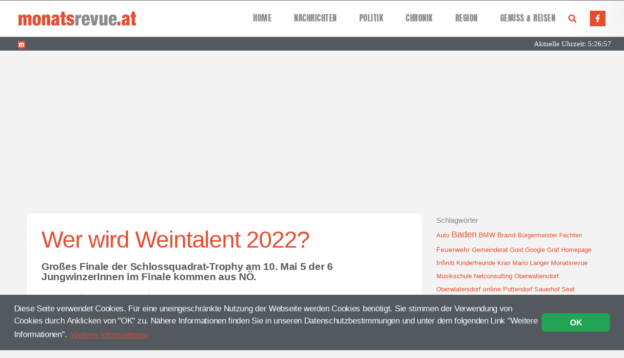

--- FILE ---
content_type: text/html; charset=UTF-8
request_url: https://www.monatsrevue.at/region/wer-wird-weintalent-2022/
body_size: 30582
content:
<!DOCTYPE html>
<html lang="de" prefix="og: https://ogp.me/ns#">
<head>
<meta charset="UTF-8">
<meta name="viewport" content="width=device-width, initial-scale=1">
	<link rel="profile" href="https://gmpg.org/xfn/11"> 
	
<!-- Suchmaschinen-Optimierung durch Rank Math PRO - https://rankmath.com/ -->
<title>Wer wird Weintalent 2022? - Monatsrevue</title>
<meta name="robots" content="index, follow, max-snippet:-1, max-video-preview:-1, max-image-preview:large"/>
<link rel="canonical" href="https://www.monatsrevue.at/region/wer-wird-weintalent-2022/" />
<meta property="og:locale" content="de_DE" />
<meta property="og:type" content="article" />
<meta property="og:title" content="Wer wird Weintalent 2022? - Monatsrevue" />
<meta property="og:description" content="Zum 12. Mal wird im Wiener Schlossquadrat in Kooperation mit dem SALON Österreich Wein die Schlossquadrat-Trophy an den Jungwinzer/die Jungwinzerin des Jahres vergeben. Ins Finale von Österreich beliebtesten JungwinzerInnen-Wettbewerbs haben es 6 Finalisten geschafft: Mathias Prugmaier (Südsteiermark), Andreas Knötzl (Thermenregion), Wilfried Bauer (Weinviertel), Paul Retzl (Kamptal), Kathrin Brachmann (Traisental) und Johannes Fritz (Wagram). Am Dienstag, [&hellip;]" />
<meta property="og:url" content="https://www.monatsrevue.at/region/wer-wird-weintalent-2022/" />
<meta property="og:site_name" content="Monatsrevue" />
<meta property="article:publisher" content="https://www.facebook.com/monats.revue/" />
<meta property="article:section" content="Region" />
<meta property="og:image" content="https://www.monatsrevue.at/wp-content/uploads/2022/04/Gruppenfoto-Flaschen_mit-JuergenGeyer_SQTrophy2021.jpg" />
<meta property="og:image:secure_url" content="https://www.monatsrevue.at/wp-content/uploads/2022/04/Gruppenfoto-Flaschen_mit-JuergenGeyer_SQTrophy2021.jpg" />
<meta property="og:image:width" content="1000" />
<meta property="og:image:height" content="666" />
<meta property="og:image:alt" content="Wer wird Weintalent 2022?" />
<meta property="og:image:type" content="image/jpeg" />
<meta property="article:published_time" content="2022-04-19T14:11:55+02:00" />
<meta name="twitter:card" content="summary_large_image" />
<meta name="twitter:title" content="Wer wird Weintalent 2022? - Monatsrevue" />
<meta name="twitter:description" content="Zum 12. Mal wird im Wiener Schlossquadrat in Kooperation mit dem SALON Österreich Wein die Schlossquadrat-Trophy an den Jungwinzer/die Jungwinzerin des Jahres vergeben. Ins Finale von Österreich beliebtesten JungwinzerInnen-Wettbewerbs haben es 6 Finalisten geschafft: Mathias Prugmaier (Südsteiermark), Andreas Knötzl (Thermenregion), Wilfried Bauer (Weinviertel), Paul Retzl (Kamptal), Kathrin Brachmann (Traisental) und Johannes Fritz (Wagram). Am Dienstag, [&hellip;]" />
<meta name="twitter:image" content="https://www.monatsrevue.at/wp-content/uploads/2022/04/Gruppenfoto-Flaschen_mit-JuergenGeyer_SQTrophy2021.jpg" />
<meta name="twitter:label1" content="Verfasst von" />
<meta name="twitter:data1" content="Redaktion" />
<meta name="twitter:label2" content="Lesedauer" />
<meta name="twitter:data2" content="3 Minuten" />
<script type="application/ld+json" class="rank-math-schema">{"@context":"https://schema.org","@graph":[{"@type":["NewsMediaOrganization","Organization"],"@id":"https://www.monatsrevue.at/#organization","name":"MONATSREVUE - News aus der Region","url":"https://www.monatsrevue.at","sameAs":["https://www.facebook.com/monats.revue/"],"logo":{"@type":"ImageObject","@id":"https://www.monatsrevue.at/#logo","url":"https://www.monatsrevue.at/wp-content/uploads/2019/11/logo.jpg","contentUrl":"https://www.monatsrevue.at/wp-content/uploads/2019/11/logo.jpg","caption":"MONATSREVUE - News aus der Region","inLanguage":"de","width":"640","height":"640"}},{"@type":"WebSite","@id":"https://www.monatsrevue.at/#website","url":"https://www.monatsrevue.at","name":"MONATSREVUE - News aus der Region","publisher":{"@id":"https://www.monatsrevue.at/#organization"},"inLanguage":"de"},{"@type":"ImageObject","@id":"https://www.monatsrevue.at/wp-content/uploads/2022/04/Gruppenfoto-Flaschen_mit-JuergenGeyer_SQTrophy2021.jpg","url":"https://www.monatsrevue.at/wp-content/uploads/2022/04/Gruppenfoto-Flaschen_mit-JuergenGeyer_SQTrophy2021.jpg","width":"1000","height":"666","inLanguage":"de"},{"@type":"BreadcrumbList","@id":"https://www.monatsrevue.at/region/wer-wird-weintalent-2022/#breadcrumb","itemListElement":[{"@type":"ListItem","position":"1","item":{"@id":"https://www.monatsrevue.at","name":"Startseite"}},{"@type":"ListItem","position":"2","item":{"@id":"https://www.monatsrevue.at/region/","name":"Region"}},{"@type":"ListItem","position":"3","item":{"@id":"https://www.monatsrevue.at/region/wer-wird-weintalent-2022/","name":"Wer wird Weintalent 2022?"}}]},{"@type":"WebPage","@id":"https://www.monatsrevue.at/region/wer-wird-weintalent-2022/#webpage","url":"https://www.monatsrevue.at/region/wer-wird-weintalent-2022/","name":"Wer wird Weintalent 2022? - Monatsrevue","datePublished":"2022-04-19T14:11:55+02:00","dateModified":"2022-04-19T14:11:55+02:00","isPartOf":{"@id":"https://www.monatsrevue.at/#website"},"primaryImageOfPage":{"@id":"https://www.monatsrevue.at/wp-content/uploads/2022/04/Gruppenfoto-Flaschen_mit-JuergenGeyer_SQTrophy2021.jpg"},"inLanguage":"de","breadcrumb":{"@id":"https://www.monatsrevue.at/region/wer-wird-weintalent-2022/#breadcrumb"}},{"@type":"Person","@id":"https://www.monatsrevue.at/author/redaktion/","name":"Redaktion","url":"https://www.monatsrevue.at/author/redaktion/","image":{"@type":"ImageObject","@id":"https://secure.gravatar.com/avatar/a0f87d834ea6fd053635b61c3988632ee2c7fbe87f53ac244a3355c16059b9d8?s=96&amp;d=mm&amp;r=g","url":"https://secure.gravatar.com/avatar/a0f87d834ea6fd053635b61c3988632ee2c7fbe87f53ac244a3355c16059b9d8?s=96&amp;d=mm&amp;r=g","caption":"Redaktion","inLanguage":"de"},"worksFor":{"@id":"https://www.monatsrevue.at/#organization"}},{"@type":"NewsArticle","headline":"Wer wird Weintalent 2022? - Monatsrevue","datePublished":"2022-04-19T14:11:55+02:00","dateModified":"2022-04-19T14:11:55+02:00","articleSection":"Region","author":{"@id":"https://www.monatsrevue.at/author/redaktion/","name":"Redaktion"},"publisher":{"@id":"https://www.monatsrevue.at/#organization"},"description":"Zum 12. Mal wird im Wiener Schlossquadrat in Kooperation mit dem SALON \u00d6sterreich Wein die Schlossquadrat-Trophy an den Jungwinzer/die Jungwinzerin des Jahres vergeben. Ins Finale von \u00d6sterreich beliebtesten JungwinzerInnen-Wettbewerbs haben es 6 Finalisten geschafft: Mathias Prugmaier (S\u00fcdsteiermark), Andreas Kn\u00f6tzl (Thermenregion), Wilfried Bauer (Weinviertel), Paul Retzl (Kamptal), Kathrin Brachmann (Traisental) und Johannes Fritz (Wagram). Am Dienstag, den 10. Mai l\u00e4dt Hausherr J\u00fcrgen Geyer ins Schlossquadrat zum gro\u00dfen Finale. Neben den Stimmen der Einzelverkostungen, z\u00e4hlen die Punkte der Fachjury sowie das Voting der Finalg\u00e4ste. \u00d6WM-Chef Chris Yorke wird die begehrte Glastroph\u00e4e \u00fcberreichen. Auf das \u201eWeintalent des Jahrs 2022\u201c wartet als Hauptpreis ein Hyundai Kona - zur Verf\u00fcgung gestellt von Hyundai \u00d6sterreich f\u00fcr 6 Monate sowie weitere Preise von marzek etiketten+packaging, M\u00fcller Glas, Falstaff, \u00d6GZ sowie der wineBANK Wien. F\u00fcr die kulinarische Unterlage sorgt das Team der Schlossquadrat-K\u00fcche. Ticktes nur gegen Voranmeldung unter info@schlossquadr.at. ","name":"Wer wird Weintalent 2022? - Monatsrevue","@id":"https://www.monatsrevue.at/region/wer-wird-weintalent-2022/#richSnippet","isPartOf":{"@id":"https://www.monatsrevue.at/region/wer-wird-weintalent-2022/#webpage"},"image":{"@id":"https://www.monatsrevue.at/wp-content/uploads/2022/04/Gruppenfoto-Flaschen_mit-JuergenGeyer_SQTrophy2021.jpg"},"inLanguage":"de","mainEntityOfPage":{"@id":"https://www.monatsrevue.at/region/wer-wird-weintalent-2022/#webpage"}}]}</script>
<!-- /Rank Math WordPress SEO Plugin -->

<link rel='dns-prefetch' href='//use.fontawesome.com' />

<link rel="alternate" type="application/rss+xml" title="Monatsrevue &raquo; Feed" href="https://www.monatsrevue.at/feed/" />
<link rel="alternate" type="application/rss+xml" title="Monatsrevue &raquo; Kommentar-Feed" href="https://www.monatsrevue.at/comments/feed/" />
<link rel="alternate" type="application/rss+xml" title="Monatsrevue &raquo; Wer wird Weintalent 2022?-Kommentar-Feed" href="https://www.monatsrevue.at/region/wer-wird-weintalent-2022/feed/" />
<link rel="alternate" title="oEmbed (JSON)" type="application/json+oembed" href="https://www.monatsrevue.at/wp-json/oembed/1.0/embed?url=https%3A%2F%2Fwww.monatsrevue.at%2Fregion%2Fwer-wird-weintalent-2022%2F" />
<link rel="alternate" title="oEmbed (XML)" type="text/xml+oembed" href="https://www.monatsrevue.at/wp-json/oembed/1.0/embed?url=https%3A%2F%2Fwww.monatsrevue.at%2Fregion%2Fwer-wird-weintalent-2022%2F&#038;format=xml" />
<style id='wp-img-auto-sizes-contain-inline-css'>
img:is([sizes=auto i],[sizes^="auto," i]){contain-intrinsic-size:3000px 1500px}
/*# sourceURL=wp-img-auto-sizes-contain-inline-css */
</style>
<style id='cf-frontend-style-inline-css'>
@font-face {
	font-family: 'Anton';
	font-weight: 400;
	font-display: auto;
	src: url('https://www.monatsrevue.at/wp-content/uploads/2020/01/Anton-Regular.woff') format('woff'),
		url('https://www.monatsrevue.at/wp-content/uploads/2020/01/Anton-Regular.ttf') format('truetype'),
		url('https://www.monatsrevue.at/wp-content/uploads/2020/01/Anton-Regular.eot?#iefix') format('embedded-opentype'),
		url('https://www.monatsrevue.at/wp-content/uploads/2020/01/Anton-Regular.svg') format('svg'),
		url('https://www.monatsrevue.at/wp-content/uploads/2020/01/Anton-Regular.otf') format('OpenType');
}
@font-face {
	font-family: 'Absolute Regular Swashes';
	font-weight: 400;
	font-display: auto;
	src: url('https://www.monatsrevue.at/wp-content/uploads/2020/06/AbsoluteSwashes-Regular.woff') format('woff'),
		url('https://www.monatsrevue.at/wp-content/uploads/2020/06/AbsoluteSwashes-Regular.ttf') format('truetype'),
		url('https://www.monatsrevue.at/wp-content/uploads/2020/06/AbsoluteSwashes-Regular.eot?#iefix') format('embedded-opentype'),
		url('https://www.monatsrevue.at/wp-content/uploads/2020/06/AbsoluteSwashes-Regular.svg') format('svg'),
		url('https://www.monatsrevue.at/wp-content/uploads/2020/06/AbsoluteSwashes-Regular.otf') format('OpenType');
}
@font-face {
	font-family: 'Absolute Regular Extra';
	font-weight: 400;
	font-display: auto;
	src: url('https://www.monatsrevue.at/wp-content/uploads/2020/06/AbsoluteRegularExtra-Regular.woff') format('woff'),
		url('https://www.monatsrevue.at/wp-content/uploads/2020/06/AbsoluteRegularExtra-Regular.ttf') format('truetype'),
		url('https://www.monatsrevue.at/wp-content/uploads/2020/06/AbsoluteRegularExtra-Regular.eot?#iefix') format('embedded-opentype'),
		url('https://www.monatsrevue.at/wp-content/uploads/2020/06/AbsoluteRegularExtra-Regular.svg') format('svg'),
		url('https://www.monatsrevue.at/wp-content/uploads/2020/06/AbsoluteRegularExtra-Regular.otf') format('OpenType');
}
@font-face {
	font-family: 'Absolute Regular';
	font-weight: 400;
	font-display: auto;
	src: url('https://www.monatsrevue.at/wp-content/uploads/2020/06/Absolute-Regular.woff') format('woff'),
		url('https://www.monatsrevue.at/wp-content/uploads/2020/06/Absolute-Regular.ttf') format('truetype'),
		url('https://www.monatsrevue.at/wp-content/uploads/2020/06/Absolute-Regular.eot?#iefix') format('embedded-opentype'),
		url('https://www.monatsrevue.at/wp-content/uploads/2020/06/Absolute-Regular.svg') format('svg'),
		url('https://www.monatsrevue.at/wp-content/uploads/2020/06/Absolute-Regular.otf') format('OpenType');
}
/*# sourceURL=cf-frontend-style-inline-css */
</style>
<link rel='stylesheet' id='astra-theme-css-css' href='https://www.monatsrevue.at/wp-content/themes/astra/assets/css/minified/style.min.css?ver=4.11.17' media='all' />
<link rel='stylesheet' id='astra-theme-dynamic-css' href='https://www.monatsrevue.at/wp-content/uploads/astra/astra-theme-dynamic-css-post-73286.css?ver=1769059612' media='all' />
<link rel='stylesheet' id='bdt-uikit-css' href='https://www.monatsrevue.at/wp-content/plugins/bdthemes-element-pack/assets/css/bdt-uikit.css?ver=3.13.1' media='all' />
<link rel='stylesheet' id='ep-helper-css' href='https://www.monatsrevue.at/wp-content/plugins/bdthemes-element-pack/assets/css/ep-helper.css?ver=6.4.0' media='all' />
<style id='wp-emoji-styles-inline-css'>

	img.wp-smiley, img.emoji {
		display: inline !important;
		border: none !important;
		box-shadow: none !important;
		height: 1em !important;
		width: 1em !important;
		margin: 0 0.07em !important;
		vertical-align: -0.1em !important;
		background: none !important;
		padding: 0 !important;
	}
/*# sourceURL=wp-emoji-styles-inline-css */
</style>
<link rel='stylesheet' id='wp-block-library-css' href='https://www.monatsrevue.at/wp-includes/css/dist/block-library/style.min.css?ver=6.9' media='all' />
<style id='global-styles-inline-css'>
:root{--wp--preset--aspect-ratio--square: 1;--wp--preset--aspect-ratio--4-3: 4/3;--wp--preset--aspect-ratio--3-4: 3/4;--wp--preset--aspect-ratio--3-2: 3/2;--wp--preset--aspect-ratio--2-3: 2/3;--wp--preset--aspect-ratio--16-9: 16/9;--wp--preset--aspect-ratio--9-16: 9/16;--wp--preset--color--black: #000000;--wp--preset--color--cyan-bluish-gray: #abb8c3;--wp--preset--color--white: #ffffff;--wp--preset--color--pale-pink: #f78da7;--wp--preset--color--vivid-red: #cf2e2e;--wp--preset--color--luminous-vivid-orange: #ff6900;--wp--preset--color--luminous-vivid-amber: #fcb900;--wp--preset--color--light-green-cyan: #7bdcb5;--wp--preset--color--vivid-green-cyan: #00d084;--wp--preset--color--pale-cyan-blue: #8ed1fc;--wp--preset--color--vivid-cyan-blue: #0693e3;--wp--preset--color--vivid-purple: #9b51e0;--wp--preset--color--ast-global-color-0: var(--ast-global-color-0);--wp--preset--color--ast-global-color-1: var(--ast-global-color-1);--wp--preset--color--ast-global-color-2: var(--ast-global-color-2);--wp--preset--color--ast-global-color-3: var(--ast-global-color-3);--wp--preset--color--ast-global-color-4: var(--ast-global-color-4);--wp--preset--color--ast-global-color-5: var(--ast-global-color-5);--wp--preset--color--ast-global-color-6: var(--ast-global-color-6);--wp--preset--color--ast-global-color-7: var(--ast-global-color-7);--wp--preset--color--ast-global-color-8: var(--ast-global-color-8);--wp--preset--gradient--vivid-cyan-blue-to-vivid-purple: linear-gradient(135deg,rgb(6,147,227) 0%,rgb(155,81,224) 100%);--wp--preset--gradient--light-green-cyan-to-vivid-green-cyan: linear-gradient(135deg,rgb(122,220,180) 0%,rgb(0,208,130) 100%);--wp--preset--gradient--luminous-vivid-amber-to-luminous-vivid-orange: linear-gradient(135deg,rgb(252,185,0) 0%,rgb(255,105,0) 100%);--wp--preset--gradient--luminous-vivid-orange-to-vivid-red: linear-gradient(135deg,rgb(255,105,0) 0%,rgb(207,46,46) 100%);--wp--preset--gradient--very-light-gray-to-cyan-bluish-gray: linear-gradient(135deg,rgb(238,238,238) 0%,rgb(169,184,195) 100%);--wp--preset--gradient--cool-to-warm-spectrum: linear-gradient(135deg,rgb(74,234,220) 0%,rgb(151,120,209) 20%,rgb(207,42,186) 40%,rgb(238,44,130) 60%,rgb(251,105,98) 80%,rgb(254,248,76) 100%);--wp--preset--gradient--blush-light-purple: linear-gradient(135deg,rgb(255,206,236) 0%,rgb(152,150,240) 100%);--wp--preset--gradient--blush-bordeaux: linear-gradient(135deg,rgb(254,205,165) 0%,rgb(254,45,45) 50%,rgb(107,0,62) 100%);--wp--preset--gradient--luminous-dusk: linear-gradient(135deg,rgb(255,203,112) 0%,rgb(199,81,192) 50%,rgb(65,88,208) 100%);--wp--preset--gradient--pale-ocean: linear-gradient(135deg,rgb(255,245,203) 0%,rgb(182,227,212) 50%,rgb(51,167,181) 100%);--wp--preset--gradient--electric-grass: linear-gradient(135deg,rgb(202,248,128) 0%,rgb(113,206,126) 100%);--wp--preset--gradient--midnight: linear-gradient(135deg,rgb(2,3,129) 0%,rgb(40,116,252) 100%);--wp--preset--font-size--small: 13px;--wp--preset--font-size--medium: 20px;--wp--preset--font-size--large: 36px;--wp--preset--font-size--x-large: 42px;--wp--preset--spacing--20: 0.44rem;--wp--preset--spacing--30: 0.67rem;--wp--preset--spacing--40: 1rem;--wp--preset--spacing--50: 1.5rem;--wp--preset--spacing--60: 2.25rem;--wp--preset--spacing--70: 3.38rem;--wp--preset--spacing--80: 5.06rem;--wp--preset--shadow--natural: 6px 6px 9px rgba(0, 0, 0, 0.2);--wp--preset--shadow--deep: 12px 12px 50px rgba(0, 0, 0, 0.4);--wp--preset--shadow--sharp: 6px 6px 0px rgba(0, 0, 0, 0.2);--wp--preset--shadow--outlined: 6px 6px 0px -3px rgb(255, 255, 255), 6px 6px rgb(0, 0, 0);--wp--preset--shadow--crisp: 6px 6px 0px rgb(0, 0, 0);}:root { --wp--style--global--content-size: var(--wp--custom--ast-content-width-size);--wp--style--global--wide-size: var(--wp--custom--ast-wide-width-size); }:where(body) { margin: 0; }.wp-site-blocks > .alignleft { float: left; margin-right: 2em; }.wp-site-blocks > .alignright { float: right; margin-left: 2em; }.wp-site-blocks > .aligncenter { justify-content: center; margin-left: auto; margin-right: auto; }:where(.wp-site-blocks) > * { margin-block-start: 24px; margin-block-end: 0; }:where(.wp-site-blocks) > :first-child { margin-block-start: 0; }:where(.wp-site-blocks) > :last-child { margin-block-end: 0; }:root { --wp--style--block-gap: 24px; }:root :where(.is-layout-flow) > :first-child{margin-block-start: 0;}:root :where(.is-layout-flow) > :last-child{margin-block-end: 0;}:root :where(.is-layout-flow) > *{margin-block-start: 24px;margin-block-end: 0;}:root :where(.is-layout-constrained) > :first-child{margin-block-start: 0;}:root :where(.is-layout-constrained) > :last-child{margin-block-end: 0;}:root :where(.is-layout-constrained) > *{margin-block-start: 24px;margin-block-end: 0;}:root :where(.is-layout-flex){gap: 24px;}:root :where(.is-layout-grid){gap: 24px;}.is-layout-flow > .alignleft{float: left;margin-inline-start: 0;margin-inline-end: 2em;}.is-layout-flow > .alignright{float: right;margin-inline-start: 2em;margin-inline-end: 0;}.is-layout-flow > .aligncenter{margin-left: auto !important;margin-right: auto !important;}.is-layout-constrained > .alignleft{float: left;margin-inline-start: 0;margin-inline-end: 2em;}.is-layout-constrained > .alignright{float: right;margin-inline-start: 2em;margin-inline-end: 0;}.is-layout-constrained > .aligncenter{margin-left: auto !important;margin-right: auto !important;}.is-layout-constrained > :where(:not(.alignleft):not(.alignright):not(.alignfull)){max-width: var(--wp--style--global--content-size);margin-left: auto !important;margin-right: auto !important;}.is-layout-constrained > .alignwide{max-width: var(--wp--style--global--wide-size);}body .is-layout-flex{display: flex;}.is-layout-flex{flex-wrap: wrap;align-items: center;}.is-layout-flex > :is(*, div){margin: 0;}body .is-layout-grid{display: grid;}.is-layout-grid > :is(*, div){margin: 0;}body{padding-top: 0px;padding-right: 0px;padding-bottom: 0px;padding-left: 0px;}a:where(:not(.wp-element-button)){text-decoration: none;}:root :where(.wp-element-button, .wp-block-button__link){background-color: #32373c;border-width: 0;color: #fff;font-family: inherit;font-size: inherit;font-style: inherit;font-weight: inherit;letter-spacing: inherit;line-height: inherit;padding-top: calc(0.667em + 2px);padding-right: calc(1.333em + 2px);padding-bottom: calc(0.667em + 2px);padding-left: calc(1.333em + 2px);text-decoration: none;text-transform: inherit;}.has-black-color{color: var(--wp--preset--color--black) !important;}.has-cyan-bluish-gray-color{color: var(--wp--preset--color--cyan-bluish-gray) !important;}.has-white-color{color: var(--wp--preset--color--white) !important;}.has-pale-pink-color{color: var(--wp--preset--color--pale-pink) !important;}.has-vivid-red-color{color: var(--wp--preset--color--vivid-red) !important;}.has-luminous-vivid-orange-color{color: var(--wp--preset--color--luminous-vivid-orange) !important;}.has-luminous-vivid-amber-color{color: var(--wp--preset--color--luminous-vivid-amber) !important;}.has-light-green-cyan-color{color: var(--wp--preset--color--light-green-cyan) !important;}.has-vivid-green-cyan-color{color: var(--wp--preset--color--vivid-green-cyan) !important;}.has-pale-cyan-blue-color{color: var(--wp--preset--color--pale-cyan-blue) !important;}.has-vivid-cyan-blue-color{color: var(--wp--preset--color--vivid-cyan-blue) !important;}.has-vivid-purple-color{color: var(--wp--preset--color--vivid-purple) !important;}.has-ast-global-color-0-color{color: var(--wp--preset--color--ast-global-color-0) !important;}.has-ast-global-color-1-color{color: var(--wp--preset--color--ast-global-color-1) !important;}.has-ast-global-color-2-color{color: var(--wp--preset--color--ast-global-color-2) !important;}.has-ast-global-color-3-color{color: var(--wp--preset--color--ast-global-color-3) !important;}.has-ast-global-color-4-color{color: var(--wp--preset--color--ast-global-color-4) !important;}.has-ast-global-color-5-color{color: var(--wp--preset--color--ast-global-color-5) !important;}.has-ast-global-color-6-color{color: var(--wp--preset--color--ast-global-color-6) !important;}.has-ast-global-color-7-color{color: var(--wp--preset--color--ast-global-color-7) !important;}.has-ast-global-color-8-color{color: var(--wp--preset--color--ast-global-color-8) !important;}.has-black-background-color{background-color: var(--wp--preset--color--black) !important;}.has-cyan-bluish-gray-background-color{background-color: var(--wp--preset--color--cyan-bluish-gray) !important;}.has-white-background-color{background-color: var(--wp--preset--color--white) !important;}.has-pale-pink-background-color{background-color: var(--wp--preset--color--pale-pink) !important;}.has-vivid-red-background-color{background-color: var(--wp--preset--color--vivid-red) !important;}.has-luminous-vivid-orange-background-color{background-color: var(--wp--preset--color--luminous-vivid-orange) !important;}.has-luminous-vivid-amber-background-color{background-color: var(--wp--preset--color--luminous-vivid-amber) !important;}.has-light-green-cyan-background-color{background-color: var(--wp--preset--color--light-green-cyan) !important;}.has-vivid-green-cyan-background-color{background-color: var(--wp--preset--color--vivid-green-cyan) !important;}.has-pale-cyan-blue-background-color{background-color: var(--wp--preset--color--pale-cyan-blue) !important;}.has-vivid-cyan-blue-background-color{background-color: var(--wp--preset--color--vivid-cyan-blue) !important;}.has-vivid-purple-background-color{background-color: var(--wp--preset--color--vivid-purple) !important;}.has-ast-global-color-0-background-color{background-color: var(--wp--preset--color--ast-global-color-0) !important;}.has-ast-global-color-1-background-color{background-color: var(--wp--preset--color--ast-global-color-1) !important;}.has-ast-global-color-2-background-color{background-color: var(--wp--preset--color--ast-global-color-2) !important;}.has-ast-global-color-3-background-color{background-color: var(--wp--preset--color--ast-global-color-3) !important;}.has-ast-global-color-4-background-color{background-color: var(--wp--preset--color--ast-global-color-4) !important;}.has-ast-global-color-5-background-color{background-color: var(--wp--preset--color--ast-global-color-5) !important;}.has-ast-global-color-6-background-color{background-color: var(--wp--preset--color--ast-global-color-6) !important;}.has-ast-global-color-7-background-color{background-color: var(--wp--preset--color--ast-global-color-7) !important;}.has-ast-global-color-8-background-color{background-color: var(--wp--preset--color--ast-global-color-8) !important;}.has-black-border-color{border-color: var(--wp--preset--color--black) !important;}.has-cyan-bluish-gray-border-color{border-color: var(--wp--preset--color--cyan-bluish-gray) !important;}.has-white-border-color{border-color: var(--wp--preset--color--white) !important;}.has-pale-pink-border-color{border-color: var(--wp--preset--color--pale-pink) !important;}.has-vivid-red-border-color{border-color: var(--wp--preset--color--vivid-red) !important;}.has-luminous-vivid-orange-border-color{border-color: var(--wp--preset--color--luminous-vivid-orange) !important;}.has-luminous-vivid-amber-border-color{border-color: var(--wp--preset--color--luminous-vivid-amber) !important;}.has-light-green-cyan-border-color{border-color: var(--wp--preset--color--light-green-cyan) !important;}.has-vivid-green-cyan-border-color{border-color: var(--wp--preset--color--vivid-green-cyan) !important;}.has-pale-cyan-blue-border-color{border-color: var(--wp--preset--color--pale-cyan-blue) !important;}.has-vivid-cyan-blue-border-color{border-color: var(--wp--preset--color--vivid-cyan-blue) !important;}.has-vivid-purple-border-color{border-color: var(--wp--preset--color--vivid-purple) !important;}.has-ast-global-color-0-border-color{border-color: var(--wp--preset--color--ast-global-color-0) !important;}.has-ast-global-color-1-border-color{border-color: var(--wp--preset--color--ast-global-color-1) !important;}.has-ast-global-color-2-border-color{border-color: var(--wp--preset--color--ast-global-color-2) !important;}.has-ast-global-color-3-border-color{border-color: var(--wp--preset--color--ast-global-color-3) !important;}.has-ast-global-color-4-border-color{border-color: var(--wp--preset--color--ast-global-color-4) !important;}.has-ast-global-color-5-border-color{border-color: var(--wp--preset--color--ast-global-color-5) !important;}.has-ast-global-color-6-border-color{border-color: var(--wp--preset--color--ast-global-color-6) !important;}.has-ast-global-color-7-border-color{border-color: var(--wp--preset--color--ast-global-color-7) !important;}.has-ast-global-color-8-border-color{border-color: var(--wp--preset--color--ast-global-color-8) !important;}.has-vivid-cyan-blue-to-vivid-purple-gradient-background{background: var(--wp--preset--gradient--vivid-cyan-blue-to-vivid-purple) !important;}.has-light-green-cyan-to-vivid-green-cyan-gradient-background{background: var(--wp--preset--gradient--light-green-cyan-to-vivid-green-cyan) !important;}.has-luminous-vivid-amber-to-luminous-vivid-orange-gradient-background{background: var(--wp--preset--gradient--luminous-vivid-amber-to-luminous-vivid-orange) !important;}.has-luminous-vivid-orange-to-vivid-red-gradient-background{background: var(--wp--preset--gradient--luminous-vivid-orange-to-vivid-red) !important;}.has-very-light-gray-to-cyan-bluish-gray-gradient-background{background: var(--wp--preset--gradient--very-light-gray-to-cyan-bluish-gray) !important;}.has-cool-to-warm-spectrum-gradient-background{background: var(--wp--preset--gradient--cool-to-warm-spectrum) !important;}.has-blush-light-purple-gradient-background{background: var(--wp--preset--gradient--blush-light-purple) !important;}.has-blush-bordeaux-gradient-background{background: var(--wp--preset--gradient--blush-bordeaux) !important;}.has-luminous-dusk-gradient-background{background: var(--wp--preset--gradient--luminous-dusk) !important;}.has-pale-ocean-gradient-background{background: var(--wp--preset--gradient--pale-ocean) !important;}.has-electric-grass-gradient-background{background: var(--wp--preset--gradient--electric-grass) !important;}.has-midnight-gradient-background{background: var(--wp--preset--gradient--midnight) !important;}.has-small-font-size{font-size: var(--wp--preset--font-size--small) !important;}.has-medium-font-size{font-size: var(--wp--preset--font-size--medium) !important;}.has-large-font-size{font-size: var(--wp--preset--font-size--large) !important;}.has-x-large-font-size{font-size: var(--wp--preset--font-size--x-large) !important;}
:root :where(.wp-block-pullquote){font-size: 1.5em;line-height: 1.6;}
/*# sourceURL=global-styles-inline-css */
</style>
<link rel='stylesheet' id='_ning_font_awesome_css-css' href='https://www.monatsrevue.at/wp-content/plugins/angwp/assets/fonts/font-awesome/css/font-awesome.min.css?ver=1.6.2' media='all' />
<link rel='stylesheet' id='_ning_css-css' href='https://www.monatsrevue.at/wp-content/plugins/angwp/assets/dist/angwp.bundle.js.css?ver=1.6.2' media='all' />
<link rel='stylesheet' id='spr_col_animate_css-css' href='https://www.monatsrevue.at/wp-content/plugins/angwp/include/extensions/spr_columns/assets/css/animate.min.css?ver=1.6.2' media='all' />
<link rel='stylesheet' id='spr_col_css-css' href='https://www.monatsrevue.at/wp-content/plugins/angwp/include/extensions/spr_columns/assets/css/spr_columns.css?ver=1.6.2' media='all' />
<link rel='stylesheet' id='wpdm-font-awesome-css' href='https://use.fontawesome.com/releases/v6.7.2/css/all.css?ver=6.9' media='all' />
<link rel='stylesheet' id='wpdm-front-css' href='https://www.monatsrevue.at/wp-content/plugins/download-manager/assets/css/front.min.css?ver=6.9' media='all' />
<link rel='stylesheet' id='searchandfilter-css' href='https://www.monatsrevue.at/wp-content/plugins/search-filter/style.css?ver=1' media='all' />
<link rel='stylesheet' id='astra-addon-css-css' href='https://www.monatsrevue.at/wp-content/uploads/astra-addon/astra-addon-693fd7f12641a3-50152365.css?ver=4.11.12' media='all' />
<link rel='stylesheet' id='astra-addon-dynamic-css' href='https://www.monatsrevue.at/wp-content/uploads/astra-addon/astra-addon-dynamic-css-post-73286.css?ver=1769059612' media='all' />
<link rel='stylesheet' id='ep-cookie-consent-css' href='https://www.monatsrevue.at/wp-content/plugins/bdthemes-element-pack/assets/css/ep-cookie-consent.css?ver=6.4.0' media='all' />
<link rel='stylesheet' id='elementor-frontend-css' href='https://www.monatsrevue.at/wp-content/plugins/elementor/assets/css/frontend.min.css?ver=3.33.4' media='all' />
<link rel='stylesheet' id='widget-image-css' href='https://www.monatsrevue.at/wp-content/plugins/elementor/assets/css/widget-image.min.css?ver=3.33.4' media='all' />
<link rel='stylesheet' id='widget-nav-menu-css' href='https://www.monatsrevue.at/wp-content/plugins/elementor-pro/assets/css/widget-nav-menu.min.css?ver=3.33.2' media='all' />
<link rel='stylesheet' id='widget-search-form-css' href='https://www.monatsrevue.at/wp-content/plugins/elementor-pro/assets/css/widget-search-form.min.css?ver=3.33.2' media='all' />
<link rel='stylesheet' id='e-animation-grow-css' href='https://www.monatsrevue.at/wp-content/plugins/elementor/assets/lib/animations/styles/e-animation-grow.min.css?ver=3.33.4' media='all' />
<link rel='stylesheet' id='widget-social-icons-css' href='https://www.monatsrevue.at/wp-content/plugins/elementor/assets/css/widget-social-icons.min.css?ver=3.33.4' media='all' />
<link rel='stylesheet' id='e-apple-webkit-css' href='https://www.monatsrevue.at/wp-content/plugins/elementor/assets/css/conditionals/apple-webkit.min.css?ver=3.33.4' media='all' />
<link rel='stylesheet' id='e-sticky-css' href='https://www.monatsrevue.at/wp-content/plugins/elementor-pro/assets/css/modules/sticky.min.css?ver=3.33.2' media='all' />
<link rel='stylesheet' id='e-animation-rollIn-css' href='https://www.monatsrevue.at/wp-content/plugins/elementor/assets/lib/animations/styles/rollIn.min.css?ver=3.33.4' media='all' />
<link rel='stylesheet' id='widget-icon-box-css' href='https://www.monatsrevue.at/wp-content/plugins/elementor/assets/css/widget-icon-box.min.css?ver=3.33.4' media='all' />
<link rel='stylesheet' id='widget-heading-css' href='https://www.monatsrevue.at/wp-content/plugins/elementor/assets/css/widget-heading.min.css?ver=3.33.4' media='all' />
<link rel='stylesheet' id='widget-post-info-css' href='https://www.monatsrevue.at/wp-content/plugins/elementor-pro/assets/css/widget-post-info.min.css?ver=3.33.2' media='all' />
<link rel='stylesheet' id='widget-icon-list-css' href='https://www.monatsrevue.at/wp-content/plugins/elementor/assets/css/widget-icon-list.min.css?ver=3.33.4' media='all' />
<link rel='stylesheet' id='ep-advanced-image-gallery-css' href='https://www.monatsrevue.at/wp-content/plugins/bdthemes-element-pack/assets/css/ep-advanced-image-gallery.css?ver=6.4.0' media='all' />
<link rel='stylesheet' id='e-animation-pulse-css' href='https://www.monatsrevue.at/wp-content/plugins/elementor/assets/lib/animations/styles/e-animation-pulse.min.css?ver=3.33.4' media='all' />
<link rel='stylesheet' id='widget-post-navigation-css' href='https://www.monatsrevue.at/wp-content/plugins/elementor-pro/assets/css/widget-post-navigation.min.css?ver=3.33.2' media='all' />
<link rel='stylesheet' id='widget-share-buttons-css' href='https://www.monatsrevue.at/wp-content/plugins/elementor-pro/assets/css/widget-share-buttons.min.css?ver=3.33.2' media='all' />
<link rel='stylesheet' id='swiper-css' href='https://www.monatsrevue.at/wp-content/plugins/elementor/assets/lib/swiper/v8/css/swiper.min.css?ver=8.4.5' media='all' />
<link rel='stylesheet' id='e-swiper-css' href='https://www.monatsrevue.at/wp-content/plugins/elementor/assets/css/conditionals/e-swiper.min.css?ver=3.33.4' media='all' />
<link rel='stylesheet' id='widget-image-box-css' href='https://www.monatsrevue.at/wp-content/plugins/elementor/assets/css/widget-image-box.min.css?ver=3.33.4' media='all' />
<link rel='stylesheet' id='widget-posts-css' href='https://www.monatsrevue.at/wp-content/plugins/elementor-pro/assets/css/widget-posts.min.css?ver=3.33.2' media='all' />
<link rel='stylesheet' id='elementor-post-57903-css' href='https://www.monatsrevue.at/wp-content/uploads/elementor/css/post-57903.css?ver=1769054611' media='all' />
<link rel='stylesheet' id='ep-font-css' href='https://www.monatsrevue.at/wp-content/plugins/bdthemes-element-pack/assets/css/ep-font.css?ver=6.4.0' media='all' />
<link rel='stylesheet' id='elementor-post-407-css' href='https://www.monatsrevue.at/wp-content/uploads/elementor/css/post-407.css?ver=1769054611' media='all' />
<link rel='stylesheet' id='elementor-post-345-css' href='https://www.monatsrevue.at/wp-content/uploads/elementor/css/post-345.css?ver=1769054611' media='all' />
<link rel='stylesheet' id='elementor-post-99-css' href='https://www.monatsrevue.at/wp-content/uploads/elementor/css/post-99.css?ver=1769054619' media='all' />
<link rel='stylesheet' id='monatsrevue-2019-theme-css-css' href='https://www.monatsrevue.at/wp-content/themes/monatsrevue-2019/style.css?ver=1.0.0' media='all' />
<script src="https://www.monatsrevue.at/wp-content/themes/astra/assets/js/minified/flexibility.min.js?ver=4.11.17" id="astra-flexibility-js"></script>
<script id="astra-flexibility-js-after">
flexibility(document.documentElement);
//# sourceURL=astra-flexibility-js-after
</script>
<script src="https://www.monatsrevue.at/wp-includes/js/jquery/jquery.min.js?ver=3.7.1" id="jquery-core-js"></script>
<script src="https://www.monatsrevue.at/wp-includes/js/jquery/jquery-migrate.min.js?ver=3.4.1" id="jquery-migrate-js"></script>
<script src="https://www.monatsrevue.at/wp-content/plugins/angwp/assets/dev/js/advertising.js?ver=6.9" id="adning_dummy_advertising-js"></script>
<script src="https://www.monatsrevue.at/wp-content/plugins/download-manager/assets/js/wpdm.min.js?ver=6.9" id="wpdmjs-js"></script>
<script id="wpdm-frontjs-js-extra">
var wpdm_url = {"home":"https://www.monatsrevue.at/","site":"https://www.monatsrevue.at/","ajax":"https://www.monatsrevue.at/wp-admin/admin-ajax.php","page_code":"f9987ce71a2325f034db6657c24eb65d"};
var wpdm_js = {"spinner":"\u003Ci class=\"fas fa-sun fa-spin\"\u003E\u003C/i\u003E","client_id":"107f92564c05f1c3b9bf7c5b29a49597"};
var wpdm_strings = {"pass_var":"Password Verified!","pass_var_q":"Bitte klicke auf den folgenden Button, um den Download zu starten.","start_dl":"Download starten"};
//# sourceURL=wpdm-frontjs-js-extra
</script>
<script src="https://www.monatsrevue.at/wp-content/plugins/download-manager/assets/js/front.min.js?ver=6.9.0" id="wpdm-frontjs-js"></script>
<link rel="https://api.w.org/" href="https://www.monatsrevue.at/wp-json/" /><link rel="alternate" title="JSON" type="application/json" href="https://www.monatsrevue.at/wp-json/wp/v2/posts/73286" /><link rel="EditURI" type="application/rsd+xml" title="RSD" href="https://www.monatsrevue.at/xmlrpc.php?rsd" />
<meta name="generator" content="WordPress 6.9" />
<link rel='shortlink' href='https://www.monatsrevue.at/?p=73286' />
<link rel="pingback" href="https://www.monatsrevue.at/xmlrpc.php">
<meta name="generator" content="Elementor 3.33.4; features: e_font_icon_svg, additional_custom_breakpoints; settings: css_print_method-external, google_font-enabled, font_display-auto">
			<style>
				.e-con.e-parent:nth-of-type(n+4):not(.e-lazyloaded):not(.e-no-lazyload),
				.e-con.e-parent:nth-of-type(n+4):not(.e-lazyloaded):not(.e-no-lazyload) * {
					background-image: none !important;
				}
				@media screen and (max-height: 1024px) {
					.e-con.e-parent:nth-of-type(n+3):not(.e-lazyloaded):not(.e-no-lazyload),
					.e-con.e-parent:nth-of-type(n+3):not(.e-lazyloaded):not(.e-no-lazyload) * {
						background-image: none !important;
					}
				}
				@media screen and (max-height: 640px) {
					.e-con.e-parent:nth-of-type(n+2):not(.e-lazyloaded):not(.e-no-lazyload),
					.e-con.e-parent:nth-of-type(n+2):not(.e-lazyloaded):not(.e-no-lazyload) * {
						background-image: none !important;
					}
				}
			</style>
			<script async src="//pagead2.googlesyndication.com/pagead/js/adsbygoogle.js"></script>
            <script>
                (adsbygoogle = window.adsbygoogle || []).push({
                    google_ad_client: "ca-pub-1395172584916087",
                    enable_page_level_ads: true
                });
            </script>
<!-- Ads on this site are served by Adning v1.6.2 - adning.com -->
<style></style><!-- / Adning. -->

<link rel="icon" href="https://www.monatsrevue.at/wp-content/uploads/2021/02/cropped-mr-icon-2019-32x32.png" sizes="32x32" />
<link rel="icon" href="https://www.monatsrevue.at/wp-content/uploads/2021/02/cropped-mr-icon-2019-192x192.png" sizes="192x192" />
<link rel="apple-touch-icon" href="https://www.monatsrevue.at/wp-content/uploads/2021/02/cropped-mr-icon-2019-180x180.png" />
<meta name="msapplication-TileImage" content="https://www.monatsrevue.at/wp-content/uploads/2021/02/cropped-mr-icon-2019-270x270.png" />
<meta name="generator" content="WordPress Download Manager 6.9.0" />
		        <style>
            /* WPDM Link Template Styles */        </style>
		        <style>

            :root {
                --color-primary: #4a8eff;
                --color-primary-rgb: 74, 142, 255;
                --color-primary-hover: #5998ff;
                --color-primary-active: #3281ff;
                --clr-sec: #6c757d;
                --clr-sec-rgb: 108, 117, 125;
                --clr-sec-hover: #6c757d;
                --clr-sec-active: #6c757d;
                --color-success: #018e11;
                --color-success-rgb: 1, 142, 17;
                --color-success-hover: #0aad01;
                --color-success-active: #0c8c01;
                --color-info: #2CA8FF;
                --color-info-rgb: 44, 168, 255;
                --color-info-hover: #2CA8FF;
                --color-info-active: #2CA8FF;
                --color-warning: #FFB236;
                --color-warning-rgb: 255, 178, 54;
                --color-warning-hover: #FFB236;
                --color-warning-active: #FFB236;
                --color-danger: #ff5062;
                --color-danger-rgb: 255, 80, 98;
                --color-danger-hover: #ff5062;
                --color-danger-active: #ff5062;
                --color-green: #30b570;
                --color-blue: #0073ff;
                --color-purple: #8557D3;
                --color-red: #ff5062;
                --color-muted: rgba(69, 89, 122, 0.6);
                --wpdm-font:  -apple-system, BlinkMacSystemFont, "Segoe UI", Roboto, Helvetica, Arial, sans-serif, "Apple Color Emoji", "Segoe UI Emoji", "Segoe UI Symbol";
            }

            .wpdm-download-link.btn.btn-primary {
                border-radius: 4px;
            }


        </style>
		        <script>
            function wpdm_rest_url(request) {
                return "https://www.monatsrevue.at/wp-json/wpdm/" + request;
            }
        </script>
		<meta name="generator" content="WP Rocket 3.20.2" data-wpr-features="wpr_preload_links wpr_desktop" /></head>

<body itemtype='https://schema.org/Blog' itemscope='itemscope' class="wp-singular post-template-default single single-post postid-73286 single-format-standard wp-custom-logo wp-embed-responsive wp-theme-astra wp-child-theme-monatsrevue-2019 ast-desktop ast-page-builder-template ast-no-sidebar astra-4.11.17 ast-header-custom-item-inside ast-blog-single-style-1 ast-single-post ast-mobile-inherit-site-logo ast-inherit-site-logo-transparent ast-theme-transparent-header ast-full-width-layout ast-inherit-site-logo-sticky elementor-page-99 ast-normal-title-enabled elementor-default elementor-kit-57903 astra-addon-4.11.12">

<a
	class="skip-link screen-reader-text"
	href="#content">
		Zum Inhalt springen</a>

<div
class="hfeed site" id="page">
			<header data-rocket-location-hash="c01b30dfcc6a0bbaec465f8f16396630" data-elementor-type="header" data-elementor-id="407" class="elementor elementor-407 elementor-location-header" data-elementor-post-type="elementor_library">
					<section class="elementor-section elementor-top-section elementor-element elementor-element-4e2e551 elementor-section-boxed elementor-section-height-default elementor-section-height-default" data-id="4e2e551" data-element_type="section" data-settings="{&quot;background_background&quot;:&quot;classic&quot;}">
						<div class="elementor-container elementor-column-gap-no">
					<div class="elementor-column elementor-col-100 elementor-top-column elementor-element elementor-element-156bd5e" data-id="156bd5e" data-element_type="column">
			<div class="elementor-widget-wrap elementor-element-populated">
						<div class="elementor-element elementor-element-4b7676a elementor-widget elementor-widget-bdt-cookie-consent" data-id="4b7676a" data-element_type="widget" data-widget_type="bdt-cookie-consent.default">
				<div class="elementor-widget-container">
					
			<div class="bdt-cookie-consent bdt-hidden" data-settings="{&quot;position&quot;:&quot;bottom&quot;,&quot;static&quot;:false,&quot;content&quot;:{&quot;message&quot;:&quot;Diese Seite verwendet Cookies. F\u00fcr eine uneingeschr\u00e4nkte Nutzung der Webseite werden Cookies ben\u00f6tigt. Sie stimmen der Verwendung von Cookies durch Anklicken von \&quot;OK\&quot; zu. N\u00e4here Informationen finden Sie in unseren Datenschutzbestimmungen und unter dem folgenden Link \&quot;Weitere Informationen\&quot;.&quot;,&quot;dismiss&quot;:&quot;OK&quot;,&quot;link&quot;:&quot;Weitere Informationen&quot;,&quot;href&quot;:&quot;https:\/\/www.monatsrevue.at\/datenschutzerklaerung\/&quot;},&quot;cookie&quot;:{&quot;name&quot;:&quot;element_pack_cookie_widget&quot;,&quot;domain&quot;:&quot;monatsrevue.at&quot;,&quot;expiryDays&quot;:7}}"></div>

						</div>
				</div>
					</div>
		</div>
					</div>
		</section>
				<header class="elementor-section elementor-top-section elementor-element elementor-element-9e8e3fb elementor-section-content-middle elementor-hidden-mobile elementor-hidden-tablet elementor-section-full_width elementor-section-height-default elementor-section-height-default" data-id="9e8e3fb" data-element_type="section" data-settings="{&quot;background_background&quot;:&quot;gradient&quot;,&quot;sticky&quot;:&quot;top&quot;,&quot;sticky_on&quot;:[&quot;desktop&quot;,&quot;tablet&quot;,&quot;mobile&quot;],&quot;sticky_offset&quot;:0,&quot;sticky_effects_offset&quot;:0,&quot;sticky_anchor_link_offset&quot;:0}">
						<div class="elementor-container elementor-column-gap-no">
					<div class="elementor-column elementor-col-20 elementor-top-column elementor-element elementor-element-5035a44" data-id="5035a44" data-element_type="column">
			<div class="elementor-widget-wrap elementor-element-populated">
						<div class="elementor-element elementor-element-364e7f7 elementor-widget elementor-widget-theme-site-logo elementor-widget-image" data-id="364e7f7" data-element_type="widget" data-widget_type="theme-site-logo.default">
				<div class="elementor-widget-container">
											<a href="https://www.monatsrevue.at">
			<img width="248" height="30" src="https://www.monatsrevue.at/wp-content/uploads/2019/11/mr-logo-2019.svg" class="attachment-full size-full wp-image-5" alt="" />				</a>
											</div>
				</div>
					</div>
		</div>
				<div class="elementor-column elementor-col-20 elementor-top-column elementor-element elementor-element-01d6cab" data-id="01d6cab" data-element_type="column">
			<div class="elementor-widget-wrap">
							</div>
		</div>
				<div class="elementor-column elementor-col-20 elementor-top-column elementor-element elementor-element-c8bdc68" data-id="c8bdc68" data-element_type="column">
			<div class="elementor-widget-wrap elementor-element-populated">
						<div class="elementor-element elementor-element-cd9646d elementor-nav-menu__align-end elementor-nav-menu--stretch elementor-nav-menu--dropdown-mobile elementor-nav-menu__text-align-aside elementor-nav-menu--toggle elementor-nav-menu--burger elementor-widget elementor-widget-nav-menu" data-id="cd9646d" data-element_type="widget" data-settings="{&quot;full_width&quot;:&quot;stretch&quot;,&quot;layout&quot;:&quot;horizontal&quot;,&quot;submenu_icon&quot;:{&quot;value&quot;:&quot;&lt;svg aria-hidden=\&quot;true\&quot; class=\&quot;e-font-icon-svg e-fas-caret-down\&quot; viewBox=\&quot;0 0 320 512\&quot; xmlns=\&quot;http:\/\/www.w3.org\/2000\/svg\&quot;&gt;&lt;path d=\&quot;M31.3 192h257.3c17.8 0 26.7 21.5 14.1 34.1L174.1 354.8c-7.8 7.8-20.5 7.8-28.3 0L17.2 226.1C4.6 213.5 13.5 192 31.3 192z\&quot;&gt;&lt;\/path&gt;&lt;\/svg&gt;&quot;,&quot;library&quot;:&quot;fa-solid&quot;},&quot;toggle&quot;:&quot;burger&quot;}" data-widget_type="nav-menu.default">
				<div class="elementor-widget-container">
								<nav aria-label="Menü" class="elementor-nav-menu--main elementor-nav-menu__container elementor-nav-menu--layout-horizontal e--pointer-underline e--animation-grow">
				<ul id="menu-1-cd9646d" class="elementor-nav-menu"><li class="menu-item menu-item-type-post_type menu-item-object-page menu-item-home menu-item-55627"><a href="https://www.monatsrevue.at/" class="elementor-item menu-link">Home</a></li>
<li class="menu-item menu-item-type-post_type menu-item-object-page menu-item-55626"><a href="https://www.monatsrevue.at/nachrichten/" class="elementor-item menu-link">Nachrichten</a></li>
<li class="menu-item menu-item-type-taxonomy menu-item-object-category menu-item-69"><a href="https://www.monatsrevue.at/politik/" class="elementor-item menu-link">Politik</a></li>
<li class="menu-item menu-item-type-taxonomy menu-item-object-category menu-item-66"><a href="https://www.monatsrevue.at/chronik/" class="elementor-item menu-link">Chronik</a></li>
<li class="menu-item menu-item-type-taxonomy menu-item-object-category current-post-ancestor current-menu-parent current-post-parent menu-item-70"><a href="https://www.monatsrevue.at/region/" class="elementor-item menu-link">Region</a></li>
<li class="menu-item menu-item-type-taxonomy menu-item-object-category menu-item-64208"><a href="https://genussundreisen.at/" class="elementor-item menu-link">Genuss &amp; Reisen</a></li>
</ul>			</nav>
					<div class="elementor-menu-toggle" role="button" tabindex="0" aria-label="Menü Umschalter" aria-expanded="false">
			<svg aria-hidden="true" role="presentation" class="elementor-menu-toggle__icon--open e-font-icon-svg e-eicon-menu-bar" viewBox="0 0 1000 1000" xmlns="http://www.w3.org/2000/svg"><path d="M104 333H896C929 333 958 304 958 271S929 208 896 208H104C71 208 42 237 42 271S71 333 104 333ZM104 583H896C929 583 958 554 958 521S929 458 896 458H104C71 458 42 487 42 521S71 583 104 583ZM104 833H896C929 833 958 804 958 771S929 708 896 708H104C71 708 42 737 42 771S71 833 104 833Z"></path></svg><svg aria-hidden="true" role="presentation" class="elementor-menu-toggle__icon--close e-font-icon-svg e-eicon-close" viewBox="0 0 1000 1000" xmlns="http://www.w3.org/2000/svg"><path d="M742 167L500 408 258 167C246 154 233 150 217 150 196 150 179 158 167 167 154 179 150 196 150 212 150 229 154 242 171 254L408 500 167 742C138 771 138 800 167 829 196 858 225 858 254 829L496 587 738 829C750 842 767 846 783 846 800 846 817 842 829 829 842 817 846 804 846 783 846 767 842 750 829 737L588 500 833 258C863 229 863 200 833 171 804 137 775 137 742 167Z"></path></svg>		</div>
					<nav class="elementor-nav-menu--dropdown elementor-nav-menu__container" aria-hidden="true">
				<ul id="menu-2-cd9646d" class="elementor-nav-menu"><li class="menu-item menu-item-type-post_type menu-item-object-page menu-item-home menu-item-55627"><a href="https://www.monatsrevue.at/" class="elementor-item menu-link" tabindex="-1">Home</a></li>
<li class="menu-item menu-item-type-post_type menu-item-object-page menu-item-55626"><a href="https://www.monatsrevue.at/nachrichten/" class="elementor-item menu-link" tabindex="-1">Nachrichten</a></li>
<li class="menu-item menu-item-type-taxonomy menu-item-object-category menu-item-69"><a href="https://www.monatsrevue.at/politik/" class="elementor-item menu-link" tabindex="-1">Politik</a></li>
<li class="menu-item menu-item-type-taxonomy menu-item-object-category menu-item-66"><a href="https://www.monatsrevue.at/chronik/" class="elementor-item menu-link" tabindex="-1">Chronik</a></li>
<li class="menu-item menu-item-type-taxonomy menu-item-object-category current-post-ancestor current-menu-parent current-post-parent menu-item-70"><a href="https://www.monatsrevue.at/region/" class="elementor-item menu-link" tabindex="-1">Region</a></li>
<li class="menu-item menu-item-type-taxonomy menu-item-object-category menu-item-64208"><a href="https://genussundreisen.at/" class="elementor-item menu-link" tabindex="-1">Genuss &amp; Reisen</a></li>
</ul>			</nav>
						</div>
				</div>
					</div>
		</div>
				<div class="elementor-column elementor-col-20 elementor-top-column elementor-element elementor-element-cd721a7" data-id="cd721a7" data-element_type="column">
			<div class="elementor-widget-wrap elementor-element-populated">
						<div class="elementor-element elementor-element-9ffbb68 elementor-search-form--skin-full_screen elementor-widget elementor-widget-search-form" data-id="9ffbb68" data-element_type="widget" data-settings="{&quot;skin&quot;:&quot;full_screen&quot;}" data-widget_type="search-form.default">
				<div class="elementor-widget-container">
							<search role="search">
			<form class="elementor-search-form" action="https://www.monatsrevue.at" method="get">
												<div class="elementor-search-form__toggle" role="button" tabindex="0" aria-label="Suche">
					<div class="e-font-icon-svg-container"><svg aria-hidden="true" class="e-font-icon-svg e-fas-search" viewBox="0 0 512 512" xmlns="http://www.w3.org/2000/svg"><path d="M505 442.7L405.3 343c-4.5-4.5-10.6-7-17-7H372c27.6-35.3 44-79.7 44-128C416 93.1 322.9 0 208 0S0 93.1 0 208s93.1 208 208 208c48.3 0 92.7-16.4 128-44v16.3c0 6.4 2.5 12.5 7 17l99.7 99.7c9.4 9.4 24.6 9.4 33.9 0l28.3-28.3c9.4-9.4 9.4-24.6.1-34zM208 336c-70.7 0-128-57.2-128-128 0-70.7 57.2-128 128-128 70.7 0 128 57.2 128 128 0 70.7-57.2 128-128 128z"></path></svg></div>				</div>
								<div class="elementor-search-form__container">
					<label class="elementor-screen-only" for="elementor-search-form-9ffbb68">Suche</label>

					
					<input id="elementor-search-form-9ffbb68" placeholder="Beitrag auf monatsrevue.at suchen..." class="elementor-search-form__input" type="search" name="s" value="">
					
					
										<div class="dialog-lightbox-close-button dialog-close-button" role="button" tabindex="0" aria-label="Schließe dieses Suchfeld.">
						<svg aria-hidden="true" class="e-font-icon-svg e-eicon-close" viewBox="0 0 1000 1000" xmlns="http://www.w3.org/2000/svg"><path d="M742 167L500 408 258 167C246 154 233 150 217 150 196 150 179 158 167 167 154 179 150 196 150 212 150 229 154 242 171 254L408 500 167 742C138 771 138 800 167 829 196 858 225 858 254 829L496 587 738 829C750 842 767 846 783 846 800 846 817 842 829 829 842 817 846 804 846 783 846 767 842 750 829 737L588 500 833 258C863 229 863 200 833 171 804 137 775 137 742 167Z"></path></svg>					</div>
									</div>
			</form>
		</search>
						</div>
				</div>
					</div>
		</div>
				<div class="elementor-column elementor-col-20 elementor-top-column elementor-element elementor-element-fd66478" data-id="fd66478" data-element_type="column">
			<div class="elementor-widget-wrap elementor-element-populated">
						<div class="elementor-element elementor-element-1bcdddd elementor-shape-square e-grid-align-right elementor-grid-0 elementor-widget elementor-widget-social-icons" data-id="1bcdddd" data-element_type="widget" data-widget_type="social-icons.default">
				<div class="elementor-widget-container">
							<div class="elementor-social-icons-wrapper elementor-grid">
							<span class="elementor-grid-item">
					<a class="elementor-icon elementor-social-icon elementor-social-icon-facebook-f elementor-animation-grow elementor-repeater-item-7c4822e" href="https://www.facebook.com/monats.revue/" target="_blank">
						<span class="elementor-screen-only">Facebook-f</span>
						<svg aria-hidden="true" class="e-font-icon-svg e-fab-facebook-f" viewBox="0 0 320 512" xmlns="http://www.w3.org/2000/svg"><path d="M279.14 288l14.22-92.66h-88.91v-60.13c0-25.35 12.42-50.06 52.24-50.06h40.42V6.26S260.43 0 225.36 0c-73.22 0-121.08 44.38-121.08 124.72v70.62H22.89V288h81.39v224h100.17V288z"></path></svg>					</a>
				</span>
					</div>
						</div>
				</div>
					</div>
		</div>
					</div>
		</header>
				<header class="elementor-section elementor-top-section elementor-element elementor-element-53d4273 elementor-section-content-middle elementor-hidden-mobile elementor-section-height-min-height elementor-hidden-desktop elementor-section-boxed elementor-section-height-default elementor-section-items-middle" data-id="53d4273" data-element_type="section" data-settings="{&quot;background_background&quot;:&quot;classic&quot;,&quot;sticky&quot;:&quot;top&quot;,&quot;sticky_on&quot;:[&quot;desktop&quot;,&quot;tablet&quot;,&quot;mobile&quot;],&quot;sticky_offset&quot;:0,&quot;sticky_effects_offset&quot;:0,&quot;sticky_anchor_link_offset&quot;:0}">
						<div class="elementor-container elementor-column-gap-no">
					<div class="elementor-column elementor-col-25 elementor-top-column elementor-element elementor-element-fa76894" data-id="fa76894" data-element_type="column">
			<div class="elementor-widget-wrap elementor-element-populated">
						<div class="elementor-element elementor-element-215dfc2 elementor-widget elementor-widget-theme-site-logo elementor-widget-image" data-id="215dfc2" data-element_type="widget" data-widget_type="theme-site-logo.default">
				<div class="elementor-widget-container">
											<a href="https://www.monatsrevue.at">
			<img width="248" height="30" src="https://www.monatsrevue.at/wp-content/uploads/2019/11/mr-logo-2019.svg" class="attachment-full size-full wp-image-5" alt="" />				</a>
											</div>
				</div>
					</div>
		</div>
				<div class="elementor-column elementor-col-25 elementor-top-column elementor-element elementor-element-e7f1efd" data-id="e7f1efd" data-element_type="column">
			<div class="elementor-widget-wrap elementor-element-populated">
						<div class="elementor-element elementor-element-235c539 elementor-view-stacked elementor-position-right elementor-shape-circle elementor-mobile-position-top elementor-widget elementor-widget-icon-box" data-id="235c539" data-element_type="widget" data-settings="{&quot;_animation_mobile&quot;:&quot;rollIn&quot;}" data-widget_type="icon-box.default">
				<div class="elementor-widget-container">
							<div class="elementor-icon-box-wrapper">

						<div class="elementor-icon-box-icon">
				<a href="/printausgaben" class="elementor-icon elementor-animation-grow" tabindex="-1" aria-label="Aktuelle Ausgabe">
				<svg aria-hidden="true" class="e-font-icon-svg e-far-newspaper" viewBox="0 0 576 512" xmlns="http://www.w3.org/2000/svg"><path d="M552 64H112c-20.858 0-38.643 13.377-45.248 32H24c-13.255 0-24 10.745-24 24v272c0 30.928 25.072 56 56 56h496c13.255 0 24-10.745 24-24V88c0-13.255-10.745-24-24-24zM48 392V144h16v248c0 4.411-3.589 8-8 8s-8-3.589-8-8zm480 8H111.422c.374-2.614.578-5.283.578-8V112h416v288zM172 280h136c6.627 0 12-5.373 12-12v-96c0-6.627-5.373-12-12-12H172c-6.627 0-12 5.373-12 12v96c0 6.627 5.373 12 12 12zm28-80h80v40h-80v-40zm-40 140v-24c0-6.627 5.373-12 12-12h136c6.627 0 12 5.373 12 12v24c0 6.627-5.373 12-12 12H172c-6.627 0-12-5.373-12-12zm192 0v-24c0-6.627 5.373-12 12-12h104c6.627 0 12 5.373 12 12v24c0 6.627-5.373 12-12 12H364c-6.627 0-12-5.373-12-12zm0-144v-24c0-6.627 5.373-12 12-12h104c6.627 0 12 5.373 12 12v24c0 6.627-5.373 12-12 12H364c-6.627 0-12-5.373-12-12zm0 72v-24c0-6.627 5.373-12 12-12h104c6.627 0 12 5.373 12 12v24c0 6.627-5.373 12-12 12H364c-6.627 0-12-5.373-12-12z"></path></svg>				</a>
			</div>
			
						<div class="elementor-icon-box-content">

									<h4 class="elementor-icon-box-title">
						<a href="/printausgaben" >
							Aktuelle Ausgabe						</a>
					</h4>
				
				
			</div>
			
		</div>
						</div>
				</div>
					</div>
		</div>
				<div class="elementor-column elementor-col-25 elementor-top-column elementor-element elementor-element-419fa7f" data-id="419fa7f" data-element_type="column">
			<div class="elementor-widget-wrap elementor-element-populated">
						<div class="elementor-element elementor-element-b1263b6 elementor-shape-square e-grid-align-right elementor-grid-0 elementor-widget elementor-widget-social-icons" data-id="b1263b6" data-element_type="widget" data-widget_type="social-icons.default">
				<div class="elementor-widget-container">
							<div class="elementor-social-icons-wrapper elementor-grid">
							<span class="elementor-grid-item">
					<a class="elementor-icon elementor-social-icon elementor-social-icon-facebook-f elementor-animation-grow elementor-repeater-item-7c4822e" href="https://www.facebook.com/monats.revue/" target="_blank">
						<span class="elementor-screen-only">Facebook-f</span>
						<svg aria-hidden="true" class="e-font-icon-svg e-fab-facebook-f" viewBox="0 0 320 512" xmlns="http://www.w3.org/2000/svg"><path d="M279.14 288l14.22-92.66h-88.91v-60.13c0-25.35 12.42-50.06 52.24-50.06h40.42V6.26S260.43 0 225.36 0c-73.22 0-121.08 44.38-121.08 124.72v70.62H22.89V288h81.39v224h100.17V288z"></path></svg>					</a>
				</span>
					</div>
						</div>
				</div>
					</div>
		</div>
				<div class="elementor-column elementor-col-25 elementor-top-column elementor-element elementor-element-b55b0a3" data-id="b55b0a3" data-element_type="column">
			<div class="elementor-widget-wrap elementor-element-populated">
						<div class="elementor-element elementor-element-d34c008 elementor-nav-menu__align-start elementor-nav-menu--dropdown-none elementor-widget elementor-widget-nav-menu" data-id="d34c008" data-element_type="widget" data-settings="{&quot;layout&quot;:&quot;horizontal&quot;,&quot;submenu_icon&quot;:{&quot;value&quot;:&quot;&lt;svg aria-hidden=\&quot;true\&quot; class=\&quot;e-font-icon-svg e-fas-caret-down\&quot; viewBox=\&quot;0 0 320 512\&quot; xmlns=\&quot;http:\/\/www.w3.org\/2000\/svg\&quot;&gt;&lt;path d=\&quot;M31.3 192h257.3c17.8 0 26.7 21.5 14.1 34.1L174.1 354.8c-7.8 7.8-20.5 7.8-28.3 0L17.2 226.1C4.6 213.5 13.5 192 31.3 192z\&quot;&gt;&lt;\/path&gt;&lt;\/svg&gt;&quot;,&quot;library&quot;:&quot;fa-solid&quot;}}" data-widget_type="nav-menu.default">
				<div class="elementor-widget-container">
								<nav aria-label="Menü" class="elementor-nav-menu--main elementor-nav-menu__container elementor-nav-menu--layout-horizontal e--pointer-underline e--animation-fade">
				<ul id="menu-1-d34c008" class="elementor-nav-menu"><li class="menu-item menu-item-type-post_type menu-item-object-page menu-item-home menu-item-55627"><a href="https://www.monatsrevue.at/" class="elementor-item menu-link">Home</a></li>
<li class="menu-item menu-item-type-post_type menu-item-object-page menu-item-55626"><a href="https://www.monatsrevue.at/nachrichten/" class="elementor-item menu-link">Nachrichten</a></li>
<li class="menu-item menu-item-type-taxonomy menu-item-object-category menu-item-69"><a href="https://www.monatsrevue.at/politik/" class="elementor-item menu-link">Politik</a></li>
<li class="menu-item menu-item-type-taxonomy menu-item-object-category menu-item-66"><a href="https://www.monatsrevue.at/chronik/" class="elementor-item menu-link">Chronik</a></li>
<li class="menu-item menu-item-type-taxonomy menu-item-object-category current-post-ancestor current-menu-parent current-post-parent menu-item-70"><a href="https://www.monatsrevue.at/region/" class="elementor-item menu-link">Region</a></li>
<li class="menu-item menu-item-type-taxonomy menu-item-object-category menu-item-64208"><a href="https://genussundreisen.at/" class="elementor-item menu-link">Genuss &amp; Reisen</a></li>
</ul>			</nav>
						<nav class="elementor-nav-menu--dropdown elementor-nav-menu__container" aria-hidden="true">
				<ul id="menu-2-d34c008" class="elementor-nav-menu"><li class="menu-item menu-item-type-post_type menu-item-object-page menu-item-home menu-item-55627"><a href="https://www.monatsrevue.at/" class="elementor-item menu-link" tabindex="-1">Home</a></li>
<li class="menu-item menu-item-type-post_type menu-item-object-page menu-item-55626"><a href="https://www.monatsrevue.at/nachrichten/" class="elementor-item menu-link" tabindex="-1">Nachrichten</a></li>
<li class="menu-item menu-item-type-taxonomy menu-item-object-category menu-item-69"><a href="https://www.monatsrevue.at/politik/" class="elementor-item menu-link" tabindex="-1">Politik</a></li>
<li class="menu-item menu-item-type-taxonomy menu-item-object-category menu-item-66"><a href="https://www.monatsrevue.at/chronik/" class="elementor-item menu-link" tabindex="-1">Chronik</a></li>
<li class="menu-item menu-item-type-taxonomy menu-item-object-category current-post-ancestor current-menu-parent current-post-parent menu-item-70"><a href="https://www.monatsrevue.at/region/" class="elementor-item menu-link" tabindex="-1">Region</a></li>
<li class="menu-item menu-item-type-taxonomy menu-item-object-category menu-item-64208"><a href="https://genussundreisen.at/" class="elementor-item menu-link" tabindex="-1">Genuss &amp; Reisen</a></li>
</ul>			</nav>
						</div>
				</div>
					</div>
		</div>
					</div>
		</header>
				<header class="elementor-section elementor-top-section elementor-element elementor-element-609a50c elementor-section-full_width elementor-section-content-middle elementor-hidden-desktop elementor-hidden-tablet elementor-section-height-default elementor-section-height-default" data-id="609a50c" data-element_type="section" data-settings="{&quot;sticky&quot;:&quot;top&quot;,&quot;background_background&quot;:&quot;gradient&quot;,&quot;sticky_on&quot;:[&quot;desktop&quot;,&quot;tablet&quot;,&quot;mobile&quot;],&quot;sticky_offset&quot;:0,&quot;sticky_effects_offset&quot;:0,&quot;sticky_anchor_link_offset&quot;:0}">
						<div class="elementor-container elementor-column-gap-no">
					<div class="elementor-column elementor-col-16 elementor-top-column elementor-element elementor-element-4fceccf" data-id="4fceccf" data-element_type="column">
			<div class="elementor-widget-wrap elementor-element-populated">
						<div class="elementor-element elementor-element-6a72284 elementor-nav-menu--stretch elementor-nav-menu__text-align-center elementor-nav-menu--toggle elementor-nav-menu--burger elementor-widget elementor-widget-nav-menu" data-id="6a72284" data-element_type="widget" data-settings="{&quot;layout&quot;:&quot;dropdown&quot;,&quot;full_width&quot;:&quot;stretch&quot;,&quot;submenu_icon&quot;:{&quot;value&quot;:&quot;&lt;svg aria-hidden=\&quot;true\&quot; class=\&quot;e-font-icon-svg e-fas-caret-down\&quot; viewBox=\&quot;0 0 320 512\&quot; xmlns=\&quot;http:\/\/www.w3.org\/2000\/svg\&quot;&gt;&lt;path d=\&quot;M31.3 192h257.3c17.8 0 26.7 21.5 14.1 34.1L174.1 354.8c-7.8 7.8-20.5 7.8-28.3 0L17.2 226.1C4.6 213.5 13.5 192 31.3 192z\&quot;&gt;&lt;\/path&gt;&lt;\/svg&gt;&quot;,&quot;library&quot;:&quot;fa-solid&quot;},&quot;toggle&quot;:&quot;burger&quot;}" data-widget_type="nav-menu.default">
				<div class="elementor-widget-container">
							<div class="elementor-menu-toggle" role="button" tabindex="0" aria-label="Menü Umschalter" aria-expanded="false">
			<svg aria-hidden="true" role="presentation" class="elementor-menu-toggle__icon--open e-font-icon-svg e-eicon-menu-bar" viewBox="0 0 1000 1000" xmlns="http://www.w3.org/2000/svg"><path d="M104 333H896C929 333 958 304 958 271S929 208 896 208H104C71 208 42 237 42 271S71 333 104 333ZM104 583H896C929 583 958 554 958 521S929 458 896 458H104C71 458 42 487 42 521S71 583 104 583ZM104 833H896C929 833 958 804 958 771S929 708 896 708H104C71 708 42 737 42 771S71 833 104 833Z"></path></svg><svg aria-hidden="true" role="presentation" class="elementor-menu-toggle__icon--close e-font-icon-svg e-eicon-close" viewBox="0 0 1000 1000" xmlns="http://www.w3.org/2000/svg"><path d="M742 167L500 408 258 167C246 154 233 150 217 150 196 150 179 158 167 167 154 179 150 196 150 212 150 229 154 242 171 254L408 500 167 742C138 771 138 800 167 829 196 858 225 858 254 829L496 587 738 829C750 842 767 846 783 846 800 846 817 842 829 829 842 817 846 804 846 783 846 767 842 750 829 737L588 500 833 258C863 229 863 200 833 171 804 137 775 137 742 167Z"></path></svg>		</div>
					<nav class="elementor-nav-menu--dropdown elementor-nav-menu__container" aria-hidden="true">
				<ul id="menu-2-6a72284" class="elementor-nav-menu"><li class="menu-item menu-item-type-post_type menu-item-object-page menu-item-home menu-item-3932"><a href="https://www.monatsrevue.at/" class="elementor-item menu-link" tabindex="-1">Startseite</a></li>
<li class="menu-item menu-item-type-custom menu-item-object-custom menu-item-55981"><a href="/printausgaben" class="elementor-item menu-link" tabindex="-1">Printausgaben</a></li>
<li class="menu-item menu-item-type-post_type menu-item-object-page menu-item-3946"><a href="https://www.monatsrevue.at/nachrichten/" class="elementor-item menu-link" tabindex="-1">Nachrichten</a></li>
<li class="menu-item menu-item-type-taxonomy menu-item-object-category menu-item-1035"><a href="https://www.monatsrevue.at/politik/" class="elementor-item menu-link" tabindex="-1">Politik</a></li>
<li class="menu-item menu-item-type-taxonomy menu-item-object-category menu-item-1034"><a href="https://www.monatsrevue.at/chronik/" class="elementor-item menu-link" tabindex="-1">Chronik</a></li>
<li class="menu-item menu-item-type-taxonomy menu-item-object-category current-post-ancestor current-menu-parent current-post-parent menu-item-1033"><a href="https://www.monatsrevue.at/region/" class="elementor-item menu-link" tabindex="-1">Region</a></li>
<li class="menu-item menu-item-type-taxonomy menu-item-object-category menu-item-64210"><a href="https://genussundreisen.at/" class="elementor-item menu-link" tabindex="-1">Genuss &amp; Reisen</a></li>
<li class="menu-item menu-item-type-post_type menu-item-object-page menu-item-privacy-policy current-post-parent menu-item-3947"><a rel="privacy-policy" href="https://www.monatsrevue.at/datenschutzerklaerung/" class="elementor-item menu-link" tabindex="-1">Datenschutzerklärung</a></li>
<li class="menu-item menu-item-type-post_type menu-item-object-page menu-item-3948"><a href="https://www.monatsrevue.at/agb/" class="elementor-item menu-link" tabindex="-1">AGB</a></li>
<li class="menu-item menu-item-type-post_type menu-item-object-page menu-item-3949"><a href="https://www.monatsrevue.at/kontakt/" class="elementor-item menu-link" tabindex="-1">Kontakt</a></li>
</ul>			</nav>
						</div>
				</div>
					</div>
		</div>
				<div class="elementor-column elementor-col-16 elementor-top-column elementor-element elementor-element-0ab494f" data-id="0ab494f" data-element_type="column">
			<div class="elementor-widget-wrap elementor-element-populated">
						<div class="elementor-element elementor-element-0fa20a7 elementor-view-default elementor-position-top elementor-mobile-position-top elementor-widget elementor-widget-icon-box" data-id="0fa20a7" data-element_type="widget" data-settings="{&quot;_animation_mobile&quot;:&quot;rollIn&quot;}" data-widget_type="icon-box.default">
				<div class="elementor-widget-container">
							<div class="elementor-icon-box-wrapper">

						<div class="elementor-icon-box-icon">
				<a href="/printausgaben" class="elementor-icon elementor-animation-grow" tabindex="-1" aria-label="Aktuelle Ausgabe">
				<svg aria-hidden="true" class="e-font-icon-svg e-far-newspaper" viewBox="0 0 576 512" xmlns="http://www.w3.org/2000/svg"><path d="M552 64H112c-20.858 0-38.643 13.377-45.248 32H24c-13.255 0-24 10.745-24 24v272c0 30.928 25.072 56 56 56h496c13.255 0 24-10.745 24-24V88c0-13.255-10.745-24-24-24zM48 392V144h16v248c0 4.411-3.589 8-8 8s-8-3.589-8-8zm480 8H111.422c.374-2.614.578-5.283.578-8V112h416v288zM172 280h136c6.627 0 12-5.373 12-12v-96c0-6.627-5.373-12-12-12H172c-6.627 0-12 5.373-12 12v96c0 6.627 5.373 12 12 12zm28-80h80v40h-80v-40zm-40 140v-24c0-6.627 5.373-12 12-12h136c6.627 0 12 5.373 12 12v24c0 6.627-5.373 12-12 12H172c-6.627 0-12-5.373-12-12zm192 0v-24c0-6.627 5.373-12 12-12h104c6.627 0 12 5.373 12 12v24c0 6.627-5.373 12-12 12H364c-6.627 0-12-5.373-12-12zm0-144v-24c0-6.627 5.373-12 12-12h104c6.627 0 12 5.373 12 12v24c0 6.627-5.373 12-12 12H364c-6.627 0-12-5.373-12-12zm0 72v-24c0-6.627 5.373-12 12-12h104c6.627 0 12 5.373 12 12v24c0 6.627-5.373 12-12 12H364c-6.627 0-12-5.373-12-12z"></path></svg>				</a>
			</div>
			
						<div class="elementor-icon-box-content">

									<h3 class="elementor-icon-box-title">
						<a href="/printausgaben" >
							Aktuelle Ausgabe						</a>
					</h3>
				
				
			</div>
			
		</div>
						</div>
				</div>
					</div>
		</div>
				<div class="elementor-column elementor-col-16 elementor-top-column elementor-element elementor-element-908879b" data-id="908879b" data-element_type="column">
			<div class="elementor-widget-wrap elementor-element-populated">
						<div class="elementor-element elementor-element-4300282 elementor-widget elementor-widget-theme-site-logo elementor-widget-image" data-id="4300282" data-element_type="widget" data-widget_type="theme-site-logo.default">
				<div class="elementor-widget-container">
											<a href="https://www.monatsrevue.at">
			<img width="248" height="30" src="https://www.monatsrevue.at/wp-content/uploads/2019/11/mr-logo-2019.svg" class="attachment-full size-full wp-image-5" alt="" />				</a>
											</div>
				</div>
					</div>
		</div>
				<div class="elementor-column elementor-col-16 elementor-top-column elementor-element elementor-element-8e864c4" data-id="8e864c4" data-element_type="column">
			<div class="elementor-widget-wrap elementor-element-populated">
						<div class="elementor-element elementor-element-52f6135 elementor-search-form--skin-full_screen elementor-widget elementor-widget-search-form" data-id="52f6135" data-element_type="widget" data-settings="{&quot;skin&quot;:&quot;full_screen&quot;}" data-widget_type="search-form.default">
				<div class="elementor-widget-container">
							<search role="search">
			<form class="elementor-search-form" action="https://www.monatsrevue.at" method="get">
												<div class="elementor-search-form__toggle" role="button" tabindex="0" aria-label="Suche">
					<div class="e-font-icon-svg-container"><svg aria-hidden="true" class="e-font-icon-svg e-fas-search" viewBox="0 0 512 512" xmlns="http://www.w3.org/2000/svg"><path d="M505 442.7L405.3 343c-4.5-4.5-10.6-7-17-7H372c27.6-35.3 44-79.7 44-128C416 93.1 322.9 0 208 0S0 93.1 0 208s93.1 208 208 208c48.3 0 92.7-16.4 128-44v16.3c0 6.4 2.5 12.5 7 17l99.7 99.7c9.4 9.4 24.6 9.4 33.9 0l28.3-28.3c9.4-9.4 9.4-24.6.1-34zM208 336c-70.7 0-128-57.2-128-128 0-70.7 57.2-128 128-128 70.7 0 128 57.2 128 128 0 70.7-57.2 128-128 128z"></path></svg></div>				</div>
								<div class="elementor-search-form__container">
					<label class="elementor-screen-only" for="elementor-search-form-52f6135">Suche</label>

					
					<input id="elementor-search-form-52f6135" placeholder="Beitrag auf monatsrevue.at suchen..." class="elementor-search-form__input" type="search" name="s" value="">
					
					
										<div class="dialog-lightbox-close-button dialog-close-button" role="button" tabindex="0" aria-label="Schließe dieses Suchfeld.">
						<svg aria-hidden="true" class="e-font-icon-svg e-eicon-close" viewBox="0 0 1000 1000" xmlns="http://www.w3.org/2000/svg"><path d="M742 167L500 408 258 167C246 154 233 150 217 150 196 150 179 158 167 167 154 179 150 196 150 212 150 229 154 242 171 254L408 500 167 742C138 771 138 800 167 829 196 858 225 858 254 829L496 587 738 829C750 842 767 846 783 846 800 846 817 842 829 829 842 817 846 804 846 783 846 767 842 750 829 737L588 500 833 258C863 229 863 200 833 171 804 137 775 137 742 167Z"></path></svg>					</div>
									</div>
			</form>
		</search>
						</div>
				</div>
					</div>
		</div>
				<div class="elementor-column elementor-col-16 elementor-top-column elementor-element elementor-element-122add3" data-id="122add3" data-element_type="column">
			<div class="elementor-widget-wrap elementor-element-populated">
						<div class="elementor-element elementor-element-567c403 elementor-shape-square e-grid-align-right e-grid-align-mobile-center elementor-grid-0 elementor-widget elementor-widget-social-icons" data-id="567c403" data-element_type="widget" data-widget_type="social-icons.default">
				<div class="elementor-widget-container">
							<div class="elementor-social-icons-wrapper elementor-grid">
							<span class="elementor-grid-item">
					<a class="elementor-icon elementor-social-icon elementor-social-icon-facebook-f elementor-animation-grow elementor-repeater-item-7c4822e" href="https://www.facebook.com/monats.revue/" target="_blank">
						<span class="elementor-screen-only">Facebook-f</span>
						<svg aria-hidden="true" class="e-font-icon-svg e-fab-facebook-f" viewBox="0 0 320 512" xmlns="http://www.w3.org/2000/svg"><path d="M279.14 288l14.22-92.66h-88.91v-60.13c0-25.35 12.42-50.06 52.24-50.06h40.42V6.26S260.43 0 225.36 0c-73.22 0-121.08 44.38-121.08 124.72v70.62H22.89V288h81.39v224h100.17V288z"></path></svg>					</a>
				</span>
					</div>
						</div>
				</div>
					</div>
		</div>
				<div class="elementor-column elementor-col-16 elementor-top-column elementor-element elementor-element-5a1bd67" data-id="5a1bd67" data-element_type="column">
			<div class="elementor-widget-wrap elementor-element-populated">
						<div class="elementor-element elementor-element-18fc627 elementor-nav-menu__align-justify elementor-nav-menu--dropdown-none elementor-widget elementor-widget-nav-menu" data-id="18fc627" data-element_type="widget" data-settings="{&quot;layout&quot;:&quot;horizontal&quot;,&quot;submenu_icon&quot;:{&quot;value&quot;:&quot;&lt;svg aria-hidden=\&quot;true\&quot; class=\&quot;e-font-icon-svg e-fas-caret-down\&quot; viewBox=\&quot;0 0 320 512\&quot; xmlns=\&quot;http:\/\/www.w3.org\/2000\/svg\&quot;&gt;&lt;path d=\&quot;M31.3 192h257.3c17.8 0 26.7 21.5 14.1 34.1L174.1 354.8c-7.8 7.8-20.5 7.8-28.3 0L17.2 226.1C4.6 213.5 13.5 192 31.3 192z\&quot;&gt;&lt;\/path&gt;&lt;\/svg&gt;&quot;,&quot;library&quot;:&quot;fa-solid&quot;}}" data-widget_type="nav-menu.default">
				<div class="elementor-widget-container">
								<nav aria-label="Menü" class="elementor-nav-menu--main elementor-nav-menu__container elementor-nav-menu--layout-horizontal e--pointer-background e--animation-fade">
				<ul id="menu-1-18fc627" class="elementor-nav-menu"><li class="menu-item menu-item-type-post_type menu-item-object-page menu-item-home menu-item-55627"><a href="https://www.monatsrevue.at/" class="elementor-item menu-link">Home</a></li>
<li class="menu-item menu-item-type-post_type menu-item-object-page menu-item-55626"><a href="https://www.monatsrevue.at/nachrichten/" class="elementor-item menu-link">Nachrichten</a></li>
<li class="menu-item menu-item-type-taxonomy menu-item-object-category menu-item-69"><a href="https://www.monatsrevue.at/politik/" class="elementor-item menu-link">Politik</a></li>
<li class="menu-item menu-item-type-taxonomy menu-item-object-category menu-item-66"><a href="https://www.monatsrevue.at/chronik/" class="elementor-item menu-link">Chronik</a></li>
<li class="menu-item menu-item-type-taxonomy menu-item-object-category current-post-ancestor current-menu-parent current-post-parent menu-item-70"><a href="https://www.monatsrevue.at/region/" class="elementor-item menu-link">Region</a></li>
<li class="menu-item menu-item-type-taxonomy menu-item-object-category menu-item-64208"><a href="https://genussundreisen.at/" class="elementor-item menu-link">Genuss &amp; Reisen</a></li>
</ul>			</nav>
						<nav class="elementor-nav-menu--dropdown elementor-nav-menu__container" aria-hidden="true">
				<ul id="menu-2-18fc627" class="elementor-nav-menu"><li class="menu-item menu-item-type-post_type menu-item-object-page menu-item-home menu-item-55627"><a href="https://www.monatsrevue.at/" class="elementor-item menu-link" tabindex="-1">Home</a></li>
<li class="menu-item menu-item-type-post_type menu-item-object-page menu-item-55626"><a href="https://www.monatsrevue.at/nachrichten/" class="elementor-item menu-link" tabindex="-1">Nachrichten</a></li>
<li class="menu-item menu-item-type-taxonomy menu-item-object-category menu-item-69"><a href="https://www.monatsrevue.at/politik/" class="elementor-item menu-link" tabindex="-1">Politik</a></li>
<li class="menu-item menu-item-type-taxonomy menu-item-object-category menu-item-66"><a href="https://www.monatsrevue.at/chronik/" class="elementor-item menu-link" tabindex="-1">Chronik</a></li>
<li class="menu-item menu-item-type-taxonomy menu-item-object-category current-post-ancestor current-menu-parent current-post-parent menu-item-70"><a href="https://www.monatsrevue.at/region/" class="elementor-item menu-link" tabindex="-1">Region</a></li>
<li class="menu-item menu-item-type-taxonomy menu-item-object-category menu-item-64208"><a href="https://genussundreisen.at/" class="elementor-item menu-link" tabindex="-1">Genuss &amp; Reisen</a></li>
</ul>			</nav>
						</div>
				</div>
					</div>
		</div>
					</div>
		</header>
				<section class="elementor-section elementor-top-section elementor-element elementor-element-5a67801 elementor-section-content-middle elementor-section-full_width elementor-section-height-default elementor-section-height-default" data-id="5a67801" data-element_type="section" data-settings="{&quot;background_background&quot;:&quot;classic&quot;}">
						<div class="elementor-container elementor-column-gap-no">
					<div class="elementor-column elementor-col-50 elementor-top-column elementor-element elementor-element-c968a52" data-id="c968a52" data-element_type="column" data-settings="{&quot;background_background&quot;:&quot;gradient&quot;}">
			<div class="elementor-widget-wrap elementor-element-populated">
						<div class="elementor-element elementor-element-79f31d5 elementor-widget__width-auto elementor-hidden-phone elementor-widget elementor-widget-image" data-id="79f31d5" data-element_type="widget" data-widget_type="image.default">
				<div class="elementor-widget-container">
															<img width="1" height="1" src="https://www.monatsrevue.at/wp-content/uploads/2019/11/mr-icon-2019.svg" class="attachment-large size-large wp-image-7" alt="" />															</div>
				</div>
					</div>
		</div>
				<div class="elementor-column elementor-col-50 elementor-top-column elementor-element elementor-element-a2181ab" data-id="a2181ab" data-element_type="column">
			<div class="elementor-widget-wrap elementor-element-populated">
						<div class="elementor-element elementor-element-b31d396 elementor-widget elementor-widget-text-editor" data-id="b31d396" data-element_type="widget" data-widget_type="text-editor.default">
				<div class="elementor-widget-container">
									<span id="tka_time" class="tka_style" style="font-family:Oswald;font-size:15px;font-weight:500;color:#fff;"></span>
<script>
	function checkTime(i) {
  if (i < 10) {
    i = "0" + i;
  }
  return i;
}

function startTime() {
  var ampm="";
  var today = new Date();

  var n = today.getTimezoneOffset();
  var temp=(0*60)/60;
  var h = today.getHours();
  	h=(temp+h);
  
  var m = today.getMinutes();
  var s = today.getSeconds();
  // add a zero in front of numbers<10
  m = checkTime(m);
  s = checkTime(s); document.getElementById("tka_time").innerHTML ="Aktuelle Uhrzeit: "+ h + ":" + m + ":" + s +" "+ampm;
  t = setTimeout(function() {
    startTime()
  }, 500);
}


startTime();

</script>								</div>
				</div>
					</div>
		</div>
					</div>
		</section>
				</header>
			<div data-rocket-location-hash="fb3536903f1e7f6a6d72d83e25addca1" id="content" class="site-content">
		<div data-rocket-location-hash="61084bfcdad8d65188b8e22133e8f413" class="ast-container">
		

	<div id="primary" class="content-area primary">

		
					<main id="main" class="site-main">
						<div data-elementor-type="single" data-elementor-id="99" class="elementor elementor-99 elementor-location-single post-73286 post type-post status-publish format-standard has-post-thumbnail hentry category-region ort-bezirk-baden ast-article-single" data-elementor-post-type="elementor_library">
					<section class="elementor-section elementor-top-section elementor-element elementor-element-6cac667 elementor-section-boxed elementor-section-height-default elementor-section-height-default" data-id="6cac667" data-element_type="section">
						<div class="elementor-container elementor-column-gap-extended">
					<div class="elementor-column elementor-col-66 elementor-top-column elementor-element elementor-element-f499d62" data-id="f499d62" data-element_type="column">
			<div class="elementor-widget-wrap elementor-element-populated">
						<section class="elementor-section elementor-inner-section elementor-element elementor-element-c229c57 elementor-section-boxed elementor-section-height-default elementor-section-height-default" data-id="c229c57" data-element_type="section">
						<div class="elementor-container elementor-column-gap-default">
					<div class="elementor-column elementor-col-100 elementor-inner-column elementor-element elementor-element-1ea23c6" data-id="1ea23c6" data-element_type="column" id="beitrag" data-settings="{&quot;background_background&quot;:&quot;classic&quot;}">
			<div class="elementor-widget-wrap elementor-element-populated">
						<div class="elementor-element elementor-element-0811565 elementor-widget elementor-widget-theme-post-title elementor-page-title elementor-widget-heading" data-id="0811565" data-element_type="widget" data-widget_type="theme-post-title.default">
				<div class="elementor-widget-container">
					<h1 class="elementor-heading-title elementor-size-default">Wer wird Weintalent 2022?</h1>				</div>
				</div>
				<div class="elementor-element elementor-element-6950908 elementor-widget elementor-widget-heading" data-id="6950908" data-element_type="widget" data-widget_type="heading.default">
				<div class="elementor-widget-container">
					<p class="elementor-heading-title elementor-size-default">Großes Finale der Schlossquadrat-Trophy am 10. Mai 5 der 6 JungwinzerInnen im Finale kommen aus NÖ.</p>				</div>
				</div>
				<div class="elementor-element elementor-element-3d714dc elementor-mobile-align-left elementor-widget elementor-widget-post-info" data-id="3d714dc" data-element_type="widget" data-widget_type="post-info.default">
				<div class="elementor-widget-container">
							<ul class="elementor-inline-items elementor-icon-list-items elementor-post-info">
								<li class="elementor-icon-list-item elementor-repeater-item-dcec54c elementor-inline-item" itemprop="about">
										<span class="elementor-icon-list-icon">
								<svg aria-hidden="true" class="e-font-icon-svg e-fas-newspaper" viewBox="0 0 576 512" xmlns="http://www.w3.org/2000/svg"><path d="M552 64H88c-13.255 0-24 10.745-24 24v8H24c-13.255 0-24 10.745-24 24v272c0 30.928 25.072 56 56 56h472c26.51 0 48-21.49 48-48V88c0-13.255-10.745-24-24-24zM56 400a8 8 0 0 1-8-8V144h16v248a8 8 0 0 1-8 8zm236-16H140c-6.627 0-12-5.373-12-12v-8c0-6.627 5.373-12 12-12h152c6.627 0 12 5.373 12 12v8c0 6.627-5.373 12-12 12zm208 0H348c-6.627 0-12-5.373-12-12v-8c0-6.627 5.373-12 12-12h152c6.627 0 12 5.373 12 12v8c0 6.627-5.373 12-12 12zm-208-96H140c-6.627 0-12-5.373-12-12v-8c0-6.627 5.373-12 12-12h152c6.627 0 12 5.373 12 12v8c0 6.627-5.373 12-12 12zm208 0H348c-6.627 0-12-5.373-12-12v-8c0-6.627 5.373-12 12-12h152c6.627 0 12 5.373 12 12v8c0 6.627-5.373 12-12 12zm0-96H140c-6.627 0-12-5.373-12-12v-40c0-6.627 5.373-12 12-12h360c6.627 0 12 5.373 12 12v40c0 6.627-5.373 12-12 12z"></path></svg>							</span>
									<span class="elementor-icon-list-text elementor-post-info__item elementor-post-info__item--type-terms">
										<span class="elementor-post-info__terms-list">
				<a href="https://www.monatsrevue.at/region/" class="elementor-post-info__terms-list-item">Region</a>				</span>
					</span>
								</li>
				<li class="elementor-icon-list-item elementor-repeater-item-f4e3495 elementor-inline-item" itemprop="about">
										<span class="elementor-icon-list-icon">
								<svg aria-hidden="true" class="e-font-icon-svg e-fas-map-marker-alt" viewBox="0 0 384 512" xmlns="http://www.w3.org/2000/svg"><path d="M172.268 501.67C26.97 291.031 0 269.413 0 192 0 85.961 85.961 0 192 0s192 85.961 192 192c0 77.413-26.97 99.031-172.268 309.67-9.535 13.774-29.93 13.773-39.464 0zM192 272c44.183 0 80-35.817 80-80s-35.817-80-80-80-80 35.817-80 80 35.817 80 80 80z"></path></svg>							</span>
									<span class="elementor-icon-list-text elementor-post-info__item elementor-post-info__item--type-terms">
										<span class="elementor-post-info__terms-list">
				<a href="https://www.monatsrevue.at/ort/bezirk-baden/" class="elementor-post-info__terms-list-item">Bezirk Baden</a>				</span>
					</span>
								</li>
				<li class="elementor-icon-list-item elementor-repeater-item-63e45f1 elementor-inline-item" itemprop="datePublished">
										<span class="elementor-icon-list-icon">
								<svg aria-hidden="true" class="e-font-icon-svg e-fas-calendar" viewBox="0 0 448 512" xmlns="http://www.w3.org/2000/svg"><path d="M12 192h424c6.6 0 12 5.4 12 12v260c0 26.5-21.5 48-48 48H48c-26.5 0-48-21.5-48-48V204c0-6.6 5.4-12 12-12zm436-44v-36c0-26.5-21.5-48-48-48h-48V12c0-6.6-5.4-12-12-12h-40c-6.6 0-12 5.4-12 12v52H160V12c0-6.6-5.4-12-12-12h-40c-6.6 0-12 5.4-12 12v52H48C21.5 64 0 85.5 0 112v36c0 6.6 5.4 12 12 12h424c6.6 0 12-5.4 12-12z"></path></svg>							</span>
									<span class="elementor-icon-list-text elementor-post-info__item elementor-post-info__item--type-date">
										<time>April 19, 2022</time>					</span>
								</li>
				</ul>
						</div>
				</div>
				<div class="elementor-element elementor-element-1443eaf bdt-navigation-type-both elementor-widget elementor-widget-bdt-advanced-image-gallery" data-id="1443eaf" data-element_type="widget" data-widget_type="bdt-advanced-image-gallery.bdt-carousel">
				<div class="elementor-widget-container">
							<div class="bdt-arrows-dots-align-center  " data-bdt-slider="{&quot;autoplay&quot;:true,&quot;autoplay-interval&quot;:7000,&quot;finite&quot;:false,&quot;pause-on-hover&quot;:true,&quot;center&quot;:true,&quot;sets&quot;:true}">
			<div id="bdt-avdg-1443eaf" class="bdt-ep-advanced-image-gallery bdt-ep-advanced-image-gallery-skin-carousel bdt-grid bdt-grid-small bdt-slider-items bdt-child-width-1-1 bdt-child-width-1-3@s bdt-child-width-1-1@m" data-bdt-grid="" data-bdt-lightbox="animation: slide" data-settings="{&quot;id&quot;:&quot;#bdt-avdg-1443eaf&quot;,&quot;tiltShow&quot;:false}">
						
			<div class="bdt-ep-advanced-image-gallery-item bdt-transition-toggle">
				<div class="bdt-ep-advanced-image-gallery-inner bdt-image-mask">
					<div class="bdt-ep-advanced-image-gallery-thumbnail bdt-transition-toggle">
			<img  src="https://www.monatsrevue.at/wp-content/uploads/2022/04/SQ-1.9.2021-3.jpg" alt="SQ 1.9.2021 3" class="jgalleryImage">
		</div>		<div class="bdt-position-cover bdt-overlay bdt-overlay-default bdt-transition-fade">
			<div class="bdt-ep-advanced-image-gallery-content">
				<div class="bdt-ep-advanced-image-gallery-content-inner">

																<div class="bdt-flex-inline bdt-ep-advanced-image-gallery-item-link-wrapper">
							<a class="bdt-ep-advanced-image-gallery-item-link elementor-clickable icon-type-icon " data-elementor-open-lightbox="no" data-caption="" href="https://www.monatsrevue.at/wp-content/uploads/2022/04/SQ-1.9.2021-3.jpg">
								
																			<span>
											<i class="ep-icon-plus-2"></i>
										</span>
									
															</a>
						</div>
					
									</div>
			</div>
		</div>
						</div>

							</div>

						
			<div class="bdt-ep-advanced-image-gallery-item bdt-transition-toggle">
				<div class="bdt-ep-advanced-image-gallery-inner bdt-image-mask">
					<div class="bdt-ep-advanced-image-gallery-thumbnail bdt-transition-toggle">
			<img  src="https://www.monatsrevue.at/wp-content/uploads/2022/04/Gruppenfoto-Flaschen_mit-JuergenGeyer_SQTrophy2021-768x511.jpg" alt="Gruppenfoto Flaschen_mit JürgenGeyer_SQTrophy2021" class="jgalleryImage">
		</div>		<div class="bdt-position-cover bdt-overlay bdt-overlay-default bdt-transition-fade">
			<div class="bdt-ep-advanced-image-gallery-content">
				<div class="bdt-ep-advanced-image-gallery-content-inner">

																<div class="bdt-flex-inline bdt-ep-advanced-image-gallery-item-link-wrapper">
							<a class="bdt-ep-advanced-image-gallery-item-link elementor-clickable icon-type-icon " data-elementor-open-lightbox="no" data-caption="" href="https://www.monatsrevue.at/wp-content/uploads/2022/04/Gruppenfoto-Flaschen_mit-JuergenGeyer_SQTrophy2021.jpg">
								
																			<span>
											<i class="ep-icon-plus-2"></i>
										</span>
									
															</a>
						</div>
					
									</div>
			</div>
		</div>
						</div>

							</div>

				</div>
							<div class="bdt-position-z-index bdt-position-center">
			<div class="bdt-arrows-dots-container bdt-slidenav-container ">
				
				<div class="bdt-flex bdt-flex-middle">
					<div class="bdt-visible@m">
						<a href="" class="bdt-navigation-prev bdt-slidenav-previous bdt-slidenav" data-bdt-slider-item="previous">
							<i class="ep-icon-arrow-left-1" aria-hidden="true"></i>
						</a>						
					</div>

										
					<div class="bdt-visible@m">
						<a href="" class="bdt-navigation-next bdt-slidenav-next bdt-slidenav" data-bdt-slider-item="next">
							<i class="ep-icon-arrow-right-1" aria-hidden="true"></i>
						</a>						
					</div>
					
				</div>
			</div>
		</div>		
		
									<div class="bdt-position-z-index bdt-position-bottom-center bdt-visible@m">
			<div class="bdt-dotnav-wrapper bdt-dots-container">
				<ul class="bdt-dotnav bdt-flex-center">

				    <li class="bdt-slider-dotnav bdt-active" data-bdt-slider-item="0"><a href="#"></a></li><li class="bdt-slider-dotnav bdt-active" data-bdt-slider-item="1"><a href="#"></a></li>
				</ul>
			</div>
		</div>
					
			</div>
					</div>
				</div>
				<div class="elementor-element elementor-element-b8c28aa elementor-mobile-align-justify elementor-invisible elementor-widget elementor-widget-button" data-id="b8c28aa" data-element_type="widget" data-settings="{&quot;_animation&quot;:&quot;pulse&quot;}" data-widget_type="button.default">
				<div class="elementor-widget-container">
									<div class="elementor-button-wrapper">
					<a class="elementor-button elementor-button-link elementor-size-xs elementor-animation-pulse" href="#gesamt">
						<span class="elementor-button-content-wrapper">
						<span class="elementor-button-icon">
				<svg aria-hidden="true" class="e-font-icon-svg e-fas-arrow-alt-circle-down" viewBox="0 0 512 512" xmlns="http://www.w3.org/2000/svg"><path d="M504 256c0 137-111 248-248 248S8 393 8 256 119 8 256 8s248 111 248 248zM212 140v116h-70.9c-10.7 0-16.1 13-8.5 20.5l114.9 114.3c4.7 4.7 12.2 4.7 16.9 0l114.9-114.3c7.6-7.6 2.2-20.5-8.5-20.5H300V140c0-6.6-5.4-12-12-12h-64c-6.6 0-12 5.4-12 12z"></path></svg>			</span>
									<span class="elementor-button-text">gesamten Beitrag lesen</span>
					</span>
					</a>
				</div>
								</div>
				</div>
				<div class="elementor-element elementor-element-3fb31de .inhalt elementor-widget elementor-widget-theme-post-content" data-id="3fb31de" data-element_type="widget" id="gesamt" data-widget_type="theme-post-content.default">
				<div class="elementor-widget-container">
					<p style="font-weight: 400;"><strong>Zum 12. Mal wird im Wiener Schlossquadrat in Kooperation mit dem SALON Österreich Wein die Schlossquadrat-Trophy an den Jungwinzer/die Jungwinzerin des Jahres vergeben. Ins Finale von Österreich beliebtesten JungwinzerInnen-Wettbewerbs haben es 6 Finalisten geschafft: Mathias Prugmaier (Südsteiermark), Andreas Knötzl (Thermenregion), Wilfried Bauer (Weinviertel), Paul Retzl (Kamptal), Kathrin Brachmann (Traisental) und Johannes Fritz (Wagram). Am Dienstag, den 10. Mai lädt Hausherr Jürgen Geyer ins Schlossquadrat zum großen Finale. Neben den Stimmen der Einzelverkostungen, zählen die Punkte der Fachjury sowie das Voting der Finalgäste. ÖWM-Chef Chris Yorke wird die begehrte Glastrophäe überreichen. Auf das „Weintalent des Jahrs 2022“ wartet als Hauptpreis ein Hyundai Kona &#8211; zur Verfügung gestellt von Hyundai Österreich für 6 Monate sowie weitere Preise von marzek etiketten+packaging, Müller Glas, Falstaff, ÖGZ sowie der wineBANK Wien. Für die kulinarische Unterlage sorgt das Team der Schlossquadrat-Küche. Ticktes nur gegen Voranmeldung unter </strong><a href="mailto:info@schlossquadr.at"><strong>info@schlossquadr.at</strong></a><strong>. </strong></p>
<p style="font-weight: 400;">Ins Finale der 12. Schlossquadrat-Trophy geschafft haben es JungwinzerInnen aus 6 verschiedenen Weinbaugebieten: Mathias Prugmaier, Weingut Assigal (Südsteiermark), Andreas Knötzl, Weingut Knötzl (Thermenregion), Wilfried Bauer, Weingut Norbert Bauer (Weinviertel), Paul Retzl, Weingut Retzl (Kamptal), Kathrin Brachmann, Weingut Brachmann (Traisental) und Johannes Fritz, Weingut Fritz (Wagram). Die Auswahl erfolgte im Rahmen einer Blindverkostung durch eine Fachjury. Von Oktober 2021 bis April 2022 stellten sich die JungwinzerIn in Einzelverkostungen vor.</p>
<p style="font-weight: 400;"><strong>Ein bewährtes Konzept: Tasting, Plauderei mit Jungwinzer und Gruß aus der Küche<br />
</strong>„Bevor unsere JungwinzerInnen zum großen Finale antreten, galt es eine wichtige Etappe zu nehmen: Bei den Einzelverkostungen standen die Finalisten unserem interessierten Stammpublikum im Gergely’s Rede und Antwort und präsentieren eine Auswahl an Weinen“, so Jürgen Geyer, Initiator der Schlossquadrat-Trophy, die dieses Jahr bereits zum 12. Mal vergeben wird. Bei ihren Einzelverkostungen sammelten die Finalisten wichtige Punkte für das Finale. Zu verkosten gab es die aktuellen Jahrgänge und das Schlossquadrat-Team verwöhnte mit einem kulinarischen Gruß aus der Küche. Das Voting im JungwinzerInnen-Wettbewerb erfolgt dreistufig: Neben den Bewertungen der Einzelverkostungen, zählen die Punkte der Fachjury sowie die Stimmen der anwesenden Gäste beim großen Finale.</p>
<p style="font-weight: 400;"><strong>Für den Gewinner: Elektro-SUV Hyundai KONA &amp; weitere attraktive Preise<br />
</strong>Als Hauptpreis des JungwinzerInnen-Wettbewerbs winkt 2022 wieder ein sehr exklusiver Preis: der Elektro-SUV Hyundai KONA für 6 Monate zur Verfügung gestellt von Hyundai Österreich. „Das perfekte Fahrzeug für junge WinzerInnen“, schmunzelt Erich Gstettner, Hyundai Österreich. Neben der begehrten Glastrophäe erhält das „Weintalent des Jahres“ eine Einladung zum SALON Dinner und ein Inserat im SALON Guide 2022. Weitere Preise für den Sieger/die Siegerin sind: 10.000 Flaschenaufkleber gesponsert von marzek etiketten+packaging und Flaschen im Wert von € 1.000,- von Müller Glas. Die ÖGZ stellt ein Weinporträt im Wert von € 6.500,- zur Verfügung. Vom Falstaff Verlag bekommt der/die Sieger/in zwei Tickets für die Champagner Gala, weiters erhält jeder Finalist ein kostenloses 1-Jahres-Abo vom Falstaff Magazin, sowie Tickets für die Rotwein- und Weißwein-Gala. Römerquelle unterstützt die Eventreihe mit Mineralwasser. „Und wir haben eine Kooperation mit der winebank in Wien: das Weintalent 2022 erhält die Möglichkeit, die eigenen Weine im exklusiven Weinclub in der Innenstadt zu präsentieren“, freut sich Jürgen Geyer.</p>
<p style="font-weight: 400;"><strong>Chance für NachwuchswinzerInnen: Finalist bei der Schlossquadrat-Trophy<br />
</strong>„Eine große Chance für Österreichs WinzerInnennachwuchs: Den vielen jungen Talenten bietet die Schlossquadrat-Trophy eine gute Gelegenheit, die eigenen Weine in Wien zu präsentieren und wichtige Kontakte zu knüpfen“, betont Chris Yorke, GF der Österreich Wein Marketing.</p>
<p style="font-weight: 400;"><strong>Genuss hoch vier im Schlossquadrat: Cuadro, Silberwirt, Margareta und Gergley‘s<br />
</strong>„Das Schlossquadrat ist eine kulinarische Institution in Margareten“, betonen Jürgen Geyer und Rudolf Kirschenhofer. Die insgesamt vier Lokale bieten für jeden Anlass und Gusto die passende Location. Im Café Cuadro gibt es herrliche Taps und Burger sowie eine gut sortierte Auswahl an österreichischen Weinen und Cocktails. Im Silberwirt erwartet die Gäste herzhafte Wiener Beisl Küche und neben den Weinen der Finalisten der JungwinzerInnen-Trophy auch das hauseigene Margaretener Bräu. Die Trattoria Margareta punktet mit Italo-Feeling und einer dazu passenden Weinkarte und das Gergely’s ist bekannt für saftige Steaks und Ribs. „In all unseren Lokalen wird die Liebe zum Wein zelebriert. Wir sind bemüht, unseren Stammgästen neben beliebten Klassikern regelmäßige Neuentdeckungen aus Österreich zu präsentieren“, so Jürgen Geyer, Geschäftsführer der Schlossquadrat-Gastronomiebetriebe.</p>
<p><span style="font-weight: 400;"><strong>Foto Credits:</strong></span><span style="font-weight: 400;"> Herbert Lehmann (Gruppenfoto Flaschen mit Jürgen Geyer), Wolfgang Schmid (Auto und WinzerIn und Erich Gstettner Hyundai)</span></p>
				</div>
				</div>
				<div class="elementor-element elementor-element-2f0133c elementor-hidden-desktop elementor-hidden-tablet elementor-widget elementor-widget-heading" data-id="2f0133c" data-element_type="widget" data-widget_type="heading.default">
				<div class="elementor-widget-container">
					<h5 class="elementor-heading-title elementor-size-default">Regionales Schaufenster</h5>				</div>
				</div>
				<div class="elementor-element elementor-element-5c45bb0 elementor-hidden-desktop elementor-hidden-tablet elementor-widget elementor-widget-shortcode" data-id="5c45bb0" data-element_type="widget" data-widget_type="shortcode.default">
				<div class="elementor-widget-container">
							<div class="elementor-shortcode"><div class="angwp_58506 _ning_outer ang_zone_58506 _ning_jss_zone _align_center" style="max-width:300px;width:100%;overflow:hidden;height:inherit;"><div class="_ning_label _left" style=""></div><div id="_ning_zone_58506_815657740" class="_ning_zone_inner" style="width:300px; height:250px;position:relative;"><div u="slides" style="position:absolute; overflow:hidden; left:0px; top:0px;width:300px; height:250px;"><div class="angwp_58527 _ning_cont strack_bnr _ning_hidden _align_center" data-size="300x250" data-bid="58527" data-aid="58506" data-lid="0" style="max-width:300px; width:100%;height:inherit;"><div class="_ning_inner" style=""><a href="https://www.monatsrevue.at?_dnlink=58527&aid=58506&t=1769063212" class="strack_cli _ning_link" target="_blank">&nbsp;</a><div class="_ning_elmt"><img src="https://www.monatsrevue.at/wp-content/uploads/angwp/items/58527/mr_Anzeige.jpg" /></div></div></div><div class="clear"></div></div></div></div><div class="clear"></div></div>
						</div>
				</div>
				<div class="elementor-element elementor-element-18ef2f5 elementor-widget elementor-widget-post-navigation" data-id="18ef2f5" data-element_type="widget" data-widget_type="post-navigation.default">
				<div class="elementor-widget-container">
							<div class="elementor-post-navigation" role="navigation" aria-label="Beitrag Navigation">
			<div class="elementor-post-navigation__prev elementor-post-navigation__link">
				<a href="https://www.monatsrevue.at/region/41-obstbaeume-in-weigelsdorf-gepflanzt/" rel="prev"><span class="post-navigation__arrow-wrapper post-navigation__arrow-prev"><svg aria-hidden="true" class="e-font-icon-svg e-fas-chevron-left" viewBox="0 0 320 512" xmlns="http://www.w3.org/2000/svg"><path d="M34.52 239.03L228.87 44.69c9.37-9.37 24.57-9.37 33.94 0l22.67 22.67c9.36 9.36 9.37 24.52.04 33.9L131.49 256l154.02 154.75c9.34 9.38 9.32 24.54-.04 33.9l-22.67 22.67c-9.37 9.37-24.57 9.37-33.94 0L34.52 272.97c-9.37-9.37-9.37-24.57 0-33.94z"></path></svg><span class="elementor-screen-only">Zurück</span></span><span class="elementor-post-navigation__link__prev"><span class="post-navigation__prev--label">letzter Beitrag</span><span class="post-navigation__prev--title">41 Obstbäume in Weigelsdorf gepflanzt!</span></span></a>			</div>
						<div class="elementor-post-navigation__next elementor-post-navigation__link">
				<a href="https://www.monatsrevue.at/region/osterverteilaktion-der-oevp-trumau/" rel="next"><span class="elementor-post-navigation__link__next"><span class="post-navigation__next--label">nächster Beitrag</span><span class="post-navigation__next--title">Osterverteilaktion der ÖVP Trumau</span></span><span class="post-navigation__arrow-wrapper post-navigation__arrow-next"><svg aria-hidden="true" class="e-font-icon-svg e-fas-chevron-right" viewBox="0 0 320 512" xmlns="http://www.w3.org/2000/svg"><path d="M285.476 272.971L91.132 467.314c-9.373 9.373-24.569 9.373-33.941 0l-22.667-22.667c-9.357-9.357-9.375-24.522-.04-33.901L188.505 256 34.484 101.255c-9.335-9.379-9.317-24.544.04-33.901l22.667-22.667c9.373-9.373 24.569-9.373 33.941 0L285.475 239.03c9.373 9.372 9.373 24.568.001 33.941z"></path></svg><span class="elementor-screen-only">Nächster</span></span></a>			</div>
		</div>
						</div>
				</div>
				<div class="elementor-element elementor-element-0e0e4c8 elementor-widget elementor-widget-shortcode" data-id="0e0e4c8" data-element_type="widget" data-widget_type="shortcode.default">
				<div class="elementor-widget-container">
							<div class="elementor-shortcode"><div class="angwp-outer-cont _ning_outer _ning_outer _align_center" style="--width:;--height:;"><div class="_ning_label _left" style=""></div><div class="angwp-cont" style="--width:;--height:;"><div class="angwp-in"><script async src="https://pagead2.googlesyndication.com/pagead/js/adsbygoogle.js"></script>
<ins class="adsbygoogle"
     style="display:block; text-align:center;"
     data-ad-layout="in-article"
     data-ad-format="fluid"
     data-ad-client="ca-pub-1395172584916087"
     data-ad-slot="9509586910"></ins>
<script>
     (adsbygoogle = window.adsbygoogle || []).push({});
</script></div></div></div><div class="clear"></div></div>
						</div>
				</div>
				<div class="elementor-element elementor-element-ee65a14 elementor-widget elementor-widget-heading" data-id="ee65a14" data-element_type="widget" data-widget_type="heading.default">
				<div class="elementor-widget-container">
					<div class="elementor-heading-title elementor-size-medium">Teile diesen Beitrag:</div>				</div>
				</div>
				<div class="elementor-element elementor-element-76f0313 elementor-share-buttons--view-icon elementor-share-buttons--skin-minimal elementor-share-buttons--color-custom elementor-share-buttons--shape-circle elementor-grid-0 elementor-widget elementor-widget-share-buttons" data-id="76f0313" data-element_type="widget" data-widget_type="share-buttons.default">
				<div class="elementor-widget-container">
							<div class="elementor-grid" role="list">
								<div class="elementor-grid-item" role="listitem">
						<div class="elementor-share-btn elementor-share-btn_facebook" role="button" tabindex="0" aria-label="Teilen auf facebook">
															<span class="elementor-share-btn__icon">
								<svg aria-hidden="true" class="e-font-icon-svg e-fab-facebook" viewBox="0 0 512 512" xmlns="http://www.w3.org/2000/svg"><path d="M504 256C504 119 393 8 256 8S8 119 8 256c0 123.78 90.69 226.38 209.25 245V327.69h-63V256h63v-54.64c0-62.15 37-96.48 93.67-96.48 27.14 0 55.52 4.84 55.52 4.84v61h-31.28c-30.8 0-40.41 19.12-40.41 38.73V256h68.78l-11 71.69h-57.78V501C413.31 482.38 504 379.78 504 256z"></path></svg>							</span>
																				</div>
					</div>
									<div class="elementor-grid-item" role="listitem">
						<div class="elementor-share-btn elementor-share-btn_linkedin" role="button" tabindex="0" aria-label="Teilen auf linkedin">
															<span class="elementor-share-btn__icon">
								<svg aria-hidden="true" class="e-font-icon-svg e-fab-linkedin" viewBox="0 0 448 512" xmlns="http://www.w3.org/2000/svg"><path d="M416 32H31.9C14.3 32 0 46.5 0 64.3v383.4C0 465.5 14.3 480 31.9 480H416c17.6 0 32-14.5 32-32.3V64.3c0-17.8-14.4-32.3-32-32.3zM135.4 416H69V202.2h66.5V416zm-33.2-243c-21.3 0-38.5-17.3-38.5-38.5S80.9 96 102.2 96c21.2 0 38.5 17.3 38.5 38.5 0 21.3-17.2 38.5-38.5 38.5zm282.1 243h-66.4V312c0-24.8-.5-56.7-34.5-56.7-34.6 0-39.9 27-39.9 54.9V416h-66.4V202.2h63.7v29.2h.9c8.9-16.8 30.6-34.5 62.9-34.5 67.2 0 79.7 44.3 79.7 101.9V416z"></path></svg>							</span>
																				</div>
					</div>
									<div class="elementor-grid-item" role="listitem">
						<div class="elementor-share-btn elementor-share-btn_twitter" role="button" tabindex="0" aria-label="Teilen auf twitter">
															<span class="elementor-share-btn__icon">
								<svg aria-hidden="true" class="e-font-icon-svg e-fab-twitter" viewBox="0 0 512 512" xmlns="http://www.w3.org/2000/svg"><path d="M459.37 151.716c.325 4.548.325 9.097.325 13.645 0 138.72-105.583 298.558-298.558 298.558-59.452 0-114.68-17.219-161.137-47.106 8.447.974 16.568 1.299 25.34 1.299 49.055 0 94.213-16.568 130.274-44.832-46.132-.975-84.792-31.188-98.112-72.772 6.498.974 12.995 1.624 19.818 1.624 9.421 0 18.843-1.3 27.614-3.573-48.081-9.747-84.143-51.98-84.143-102.985v-1.299c13.969 7.797 30.214 12.67 47.431 13.319-28.264-18.843-46.781-51.005-46.781-87.391 0-19.492 5.197-37.36 14.294-52.954 51.655 63.675 129.3 105.258 216.365 109.807-1.624-7.797-2.599-15.918-2.599-24.04 0-57.828 46.782-104.934 104.934-104.934 30.213 0 57.502 12.67 76.67 33.137 23.715-4.548 46.456-13.32 66.599-25.34-7.798 24.366-24.366 44.833-46.132 57.827 21.117-2.273 41.584-8.122 60.426-16.243-14.292 20.791-32.161 39.308-52.628 54.253z"></path></svg>							</span>
																				</div>
					</div>
						</div>
						</div>
				</div>
					</div>
		</div>
					</div>
		</section>
					</div>
		</div>
				<div class="elementor-column elementor-col-33 elementor-top-column elementor-element elementor-element-4c366ab" data-id="4c366ab" data-element_type="column">
			<div class="elementor-widget-wrap elementor-element-populated">
						<div class="elementor-element elementor-element-f1599ea elementor-widget elementor-widget-wp-widget-tag_cloud" data-id="f1599ea" data-element_type="widget" data-widget_type="wp-widget-tag_cloud.default">
				<div class="elementor-widget-container">
					<h5>Schlagwörter</h5><nav aria-label="Schlagwörter"><div class="tagcloud"><a href="https://www.monatsrevue.at/schlagwort/auto/" class="tag-cloud-link tag-link-11 tag-link-position-1" style="font-size: 13px;" aria-label="Auto (1 Eintrag)">Auto</a>
<a href="https://www.monatsrevue.at/schlagwort/baden/" class="tag-cloud-link tag-link-19 tag-link-position-2" style="font-size: 18px;" aria-label="Baden (8 Einträge)">Baden</a>
<a href="https://www.monatsrevue.at/schlagwort/bmw/" class="tag-cloud-link tag-link-117 tag-link-position-3" style="font-size: 14.3846153846px;" aria-label="BMW (2 Einträge)">BMW</a>
<a href="https://www.monatsrevue.at/schlagwort/brand/" class="tag-cloud-link tag-link-42 tag-link-position-4" style="font-size: 14.3846153846px;" aria-label="Brand (2 Einträge)">Brand</a>
<a href="https://www.monatsrevue.at/schlagwort/buergermeister/" class="tag-cloud-link tag-link-16 tag-link-position-5" style="font-size: 13px;" aria-label="Bürgermeister (1 Eintrag)">Bürgermeister</a>
<a href="https://www.monatsrevue.at/schlagwort/fechten/" class="tag-cloud-link tag-link-34 tag-link-position-6" style="font-size: 13px;" aria-label="Fechten (1 Eintrag)">Fechten</a>
<a href="https://www.monatsrevue.at/schlagwort/feuerwehr/" class="tag-cloud-link tag-link-43 tag-link-position-7" style="font-size: 14.3846153846px;" aria-label="Feuerwehr (2 Einträge)">Feuerwehr</a>
<a href="https://www.monatsrevue.at/schlagwort/gemeinderat/" class="tag-cloud-link tag-link-25 tag-link-position-8" style="font-size: 13px;" aria-label="Gemeinderat (1 Eintrag)">Gemeinderat</a>
<a href="https://www.monatsrevue.at/schlagwort/gold/" class="tag-cloud-link tag-link-35 tag-link-position-9" style="font-size: 13px;" aria-label="Gold (1 Eintrag)">Gold</a>
<a href="https://www.monatsrevue.at/schlagwort/google/" class="tag-cloud-link tag-link-49 tag-link-position-10" style="font-size: 13px;" aria-label="Google (1 Eintrag)">Google</a>
<a href="https://www.monatsrevue.at/schlagwort/graf/" class="tag-cloud-link tag-link-26 tag-link-position-11" style="font-size: 13px;" aria-label="Graf (1 Eintrag)">Graf</a>
<a href="https://www.monatsrevue.at/schlagwort/homepage/" class="tag-cloud-link tag-link-50 tag-link-position-12" style="font-size: 13px;" aria-label="Homepage (1 Eintrag)">Homepage</a>
<a href="https://www.monatsrevue.at/schlagwort/infiniti/" class="tag-cloud-link tag-link-129 tag-link-position-13" style="font-size: 14.3846153846px;" aria-label="Infiniti (2 Einträge)">Infiniti</a>
<a href="https://www.monatsrevue.at/schlagwort/kinderfreunde/" class="tag-cloud-link tag-link-33 tag-link-position-14" style="font-size: 13px;" aria-label="Kinderfreunde (1 Eintrag)">Kinderfreunde</a>
<a href="https://www.monatsrevue.at/schlagwort/kran/" class="tag-cloud-link tag-link-46 tag-link-position-15" style="font-size: 13px;" aria-label="Kran (1 Eintrag)">Kran</a>
<a href="https://www.monatsrevue.at/schlagwort/mario-langer/" class="tag-cloud-link tag-link-36 tag-link-position-16" style="font-size: 13px;" aria-label="Mario Langer (1 Eintrag)">Mario Langer</a>
<a href="https://www.monatsrevue.at/schlagwort/monatsrevue/" class="tag-cloud-link tag-link-51 tag-link-position-17" style="font-size: 13px;" aria-label="Monatsrevue (1 Eintrag)">Monatsrevue</a>
<a href="https://www.monatsrevue.at/schlagwort/musikschule/" class="tag-cloud-link tag-link-32 tag-link-position-18" style="font-size: 13px;" aria-label="Musikschule (1 Eintrag)">Musikschule</a>
<a href="https://www.monatsrevue.at/schlagwort/netconsulting/" class="tag-cloud-link tag-link-52 tag-link-position-19" style="font-size: 13px;" aria-label="Netconsulting (1 Eintrag)">Netconsulting</a>
<a href="https://www.monatsrevue.at/schlagwort/oberwaltersdorf/" class="tag-cloud-link tag-link-27 tag-link-position-20" style="font-size: 13px;" aria-label="Oberwaltersdorf (1 Eintrag)">Oberwaltersdorf</a>
<a href="https://www.monatsrevue.at/schlagwort/oberwlatersdorf/" class="tag-cloud-link tag-link-47 tag-link-position-21" style="font-size: 13px;" aria-label="Oberwlatersdorf (1 Eintrag)">Oberwlatersdorf</a>
<a href="https://www.monatsrevue.at/schlagwort/online/" class="tag-cloud-link tag-link-162 tag-link-position-22" style="font-size: 14.3846153846px;" aria-label="online (2 Einträge)">online</a>
<a href="https://www.monatsrevue.at/schlagwort/pottendorf/" class="tag-cloud-link tag-link-44 tag-link-position-23" style="font-size: 13px;" aria-label="Pottendorf (1 Eintrag)">Pottendorf</a>
<a href="https://www.monatsrevue.at/schlagwort/sauerhof/" class="tag-cloud-link tag-link-40 tag-link-position-24" style="font-size: 13px;" aria-label="Sauerhof (1 Eintrag)">Sauerhof</a>
<a href="https://www.monatsrevue.at/schlagwort/seat/" class="tag-cloud-link tag-link-108 tag-link-position-25" style="font-size: 13px;" aria-label="Seat (1 Eintrag)">Seat</a>
<a href="https://www.monatsrevue.at/schlagwort/sozialistische-jugend/" class="tag-cloud-link tag-link-30 tag-link-position-26" style="font-size: 13px;" aria-label="Sozialistische Jugend (1 Eintrag)">Sozialistische Jugend</a>
<a href="https://www.monatsrevue.at/schlagwort/sparkasse/" class="tag-cloud-link tag-link-163 tag-link-position-27" style="font-size: 15.3076923077px;" aria-label="Sparkasse (3 Einträge)">Sparkasse</a>
<a href="https://www.monatsrevue.at/schlagwort/sparkasse-baden/" class="tag-cloud-link tag-link-173 tag-link-position-28" style="font-size: 14.3846153846px;" aria-label="Sparkasse Baden (2 Einträge)">Sparkasse Baden</a>
<a href="https://www.monatsrevue.at/schlagwort/spoe/" class="tag-cloud-link tag-link-20 tag-link-position-29" style="font-size: 14.3846153846px;" aria-label="SPÖ (2 Einträge)">SPÖ</a>
<a href="https://www.monatsrevue.at/schlagwort/suv/" class="tag-cloud-link tag-link-110 tag-link-position-30" style="font-size: 17.2307692308px;" aria-label="SUV (6 Einträge)">SUV</a>
<a href="https://www.monatsrevue.at/schlagwort/tattendorf/" class="tag-cloud-link tag-link-17 tag-link-position-31" style="font-size: 13px;" aria-label="Tattendorf (1 Eintrag)">Tattendorf</a>
<a href="https://www.monatsrevue.at/schlagwort/testbericht/" class="tag-cloud-link tag-link-128 tag-link-position-32" style="font-size: 14.3846153846px;" aria-label="Testbericht (2 Einträge)">Testbericht</a>
<a href="https://www.monatsrevue.at/schlagwort/tot/" class="tag-cloud-link tag-link-28 tag-link-position-33" style="font-size: 13px;" aria-label="tot (1 Eintrag)">tot</a>
<a href="https://www.monatsrevue.at/schlagwort/toyota/" class="tag-cloud-link tag-link-114 tag-link-position-34" style="font-size: 15.3076923077px;" aria-label="Toyota (3 Einträge)">Toyota</a>
<a href="https://www.monatsrevue.at/schlagwort/traiskirchen/" class="tag-cloud-link tag-link-31 tag-link-position-35" style="font-size: 13px;" aria-label="Traiskirchen (1 Eintrag)">Traiskirchen</a>
<a href="https://www.monatsrevue.at/schlagwort/tribuswinkel/" class="tag-cloud-link tag-link-37 tag-link-position-36" style="font-size: 13px;" aria-label="Tribuswinkel (1 Eintrag)">Tribuswinkel</a>
<a href="https://www.monatsrevue.at/schlagwort/trumau/" class="tag-cloud-link tag-link-12 tag-link-position-37" style="font-size: 14.3846153846px;" aria-label="Trumau (2 Einträge)">Trumau</a>
<a href="https://www.monatsrevue.at/schlagwort/unfall/" class="tag-cloud-link tag-link-14 tag-link-position-38" style="font-size: 14.3846153846px;" aria-label="Unfall (2 Einträge)">Unfall</a>
<a href="https://www.monatsrevue.at/schlagwort/vandalismus/" class="tag-cloud-link tag-link-48 tag-link-position-39" style="font-size: 13px;" aria-label="Vandalismus (1 Eintrag)">Vandalismus</a>
<a href="https://www.monatsrevue.at/schlagwort/versteigerung/" class="tag-cloud-link tag-link-41 tag-link-position-40" style="font-size: 13px;" aria-label="Versteigerung (1 Eintrag)">Versteigerung</a>
<a href="https://www.monatsrevue.at/schlagwort/wahlen/" class="tag-cloud-link tag-link-21 tag-link-position-41" style="font-size: 13px;" aria-label="Wahlen (1 Eintrag)">Wahlen</a>
<a href="https://www.monatsrevue.at/schlagwort/wahlergebnis/" class="tag-cloud-link tag-link-22 tag-link-position-42" style="font-size: 13px;" aria-label="Wahlergebnis (1 Eintrag)">Wahlergebnis</a>
<a href="https://www.monatsrevue.at/schlagwort/werbung/" class="tag-cloud-link tag-link-53 tag-link-position-43" style="font-size: 13px;" aria-label="Werbung (1 Eintrag)">Werbung</a>
<a href="https://www.monatsrevue.at/schlagwort/www-netconsulting-at/" class="tag-cloud-link tag-link-54 tag-link-position-44" style="font-size: 13px;" aria-label="www.netconsulting.at (1 Eintrag)">www.netconsulting.at</a>
<a href="https://www.monatsrevue.at/schlagwort/ueberschlagen/" class="tag-cloud-link tag-link-13 tag-link-position-45" style="font-size: 13px;" aria-label="überschlagen (1 Eintrag)">überschlagen</a></div>
</nav>				</div>
				</div>
				<div class="elementor-element elementor-element-6bf86c6 elementor-hidden-phone elementor-widget elementor-widget-heading" data-id="6bf86c6" data-element_type="widget" data-widget_type="heading.default">
				<div class="elementor-widget-container">
					<h5 class="elementor-heading-title elementor-size-default">Regionales Schaufenster</h5>				</div>
				</div>
				<div class="elementor-element elementor-element-6a35093 elementor-hidden-phone elementor-widget elementor-widget-shortcode" data-id="6a35093" data-element_type="widget" data-widget_type="shortcode.default">
				<div class="elementor-widget-container">
							<div class="elementor-shortcode"><div class="angwp_58506 _ning_outer ang_zone_58506 _ning_jss_zone _align_center" style="max-width:300px;width:100%;overflow:hidden;height:inherit;"><div class="_ning_label _left" style=""></div><div id="_ning_zone_58506_1759476116" class="_ning_zone_inner" style="width:300px; height:250px;position:relative;"><div u="slides" style="position:absolute; overflow:hidden; left:0px; top:0px;width:300px; height:250px;"><div class="angwp_58508 _ning_cont strack_bnr _ning_hidden _align_center" data-size="300x250" data-bid="58508" data-aid="58506" data-lid="1" style="max-width:300px; width:100%;height:inherit;"><div class="_ning_inner" style=""><a href="https://www.monatsrevue.at?_dnlink=58508&aid=58506&t=1769063212" class="strack_cli _ning_link" target="_blank">&nbsp;</a><div class="_ning_elmt"><img src="https://www.monatsrevue.at/wp-content/uploads/angwp/items/58508/AtelierBanner.jpg" /></div></div></div><div class="clear"></div></div></div></div><div class="clear"></div></div>
						</div>
				</div>
				<div class="elementor-element elementor-element-a14823b elementor-align-left elementor-mobile-align-center elementor-icon-list--layout-traditional elementor-list-item-link-full_width elementor-widget elementor-widget-icon-list" data-id="a14823b" data-element_type="widget" data-widget_type="icon-list.default">
				<div class="elementor-widget-container">
							<ul class="elementor-icon-list-items">
							<li class="elementor-icon-list-item">
											<span class="elementor-icon-list-icon">
							<svg aria-hidden="true" class="e-font-icon-svg e-fas-ad" viewBox="0 0 512 512" xmlns="http://www.w3.org/2000/svg"><path d="M157.52 272h36.96L176 218.78 157.52 272zM352 256c-13.23 0-24 10.77-24 24s10.77 24 24 24 24-10.77 24-24-10.77-24-24-24zM464 64H48C21.5 64 0 85.5 0 112v288c0 26.5 21.5 48 48 48h416c26.5 0 48-21.5 48-48V112c0-26.5-21.5-48-48-48zM250.58 352h-16.94c-6.81 0-12.88-4.32-15.12-10.75L211.15 320h-70.29l-7.38 21.25A16 16 0 0 1 118.36 352h-16.94c-11.01 0-18.73-10.85-15.12-21.25L140 176.12A23.995 23.995 0 0 1 162.67 160h26.66A23.99 23.99 0 0 1 212 176.13l53.69 154.62c3.61 10.4-4.11 21.25-15.11 21.25zM424 336c0 8.84-7.16 16-16 16h-16c-4.85 0-9.04-2.27-11.98-5.68-8.62 3.66-18.09 5.68-28.02 5.68-39.7 0-72-32.3-72-72s32.3-72 72-72c8.46 0 16.46 1.73 24 4.42V176c0-8.84 7.16-16 16-16h16c8.84 0 16 7.16 16 16v160z"></path></svg>						</span>
										<span class="elementor-icon-list-text">Werbung</span>
									</li>
						</ul>
						</div>
				</div>
				<div class="elementor-element elementor-element-5b6c026 elementor-widget elementor-widget-shortcode" data-id="5b6c026" data-element_type="widget" data-settings="{&quot;sticky&quot;:&quot;top&quot;,&quot;sticky_offset&quot;:40,&quot;sticky_parent&quot;:&quot;yes&quot;,&quot;sticky_on&quot;:[&quot;desktop&quot;,&quot;tablet&quot;,&quot;mobile&quot;],&quot;sticky_effects_offset&quot;:0,&quot;sticky_anchor_link_offset&quot;:0}" data-widget_type="shortcode.default">
				<div class="elementor-widget-container">
							<div class="elementor-shortcode"><div class="angwp-outer-cont _ning_outer _ning_outer _align_center" style="--width:;--height:;"><div class="_ning_label _left" style=""></div><div class="angwp-cont" style="--width:;--height:;"><div class="angwp-in"><script async src="https://pagead2.googlesyndication.com/pagead/js/adsbygoogle.js"></script>
<!-- Artikel - Seitenleiste -->
<ins class="adsbygoogle"
     style="display:block"
        data-full-width-responsive="true" 
     data-ad-client="ca-pub-1395172584916087"
  
     data-ad-slot="1224693743"
     data-ad-format="vertical"
     data-full-width-responsive="true"></ins>
<script>
     (adsbygoogle = window.adsbygoogle || []).push({});
</script></div></div></div><div class="clear"></div></div>
						</div>
				</div>
					</div>
		</div>
					</div>
		</section>
				<section class="elementor-section elementor-top-section elementor-element elementor-element-504b355 elementor-section-boxed elementor-section-height-default elementor-section-height-default" data-id="504b355" data-element_type="section" data-settings="{&quot;background_background&quot;:&quot;classic&quot;}">
						<div class="elementor-container elementor-column-gap-default">
					<div class="elementor-column elementor-col-100 elementor-top-column elementor-element elementor-element-d9f1faf" data-id="d9f1faf" data-element_type="column">
			<div class="elementor-widget-wrap elementor-element-populated">
						<div class="elementor-element elementor-element-7c4545f elementor-vertical-align-top elementor-widget elementor-widget-image-box" data-id="7c4545f" data-element_type="widget" data-widget_type="image-box.default">
				<div class="elementor-widget-container">
					<div class="elementor-image-box-wrapper"><div class="elementor-image-box-content"><h3 class="elementor-image-box-title">Beiträge der letzten Wochen:</h3></div></div>				</div>
				</div>
					</div>
		</div>
					</div>
		</section>
				</div>
					</main><!-- #main -->
			
		
	</div><!-- #primary -->


	</div> <!-- ast-container -->
	</div><!-- #content -->
		<footer data-elementor-type="footer" data-elementor-id="345" class="elementor elementor-345 elementor-location-footer" data-elementor-post-type="elementor_library">
					<section class="elementor-section elementor-top-section elementor-element elementor-element-10a6cb3 elementor-section-boxed elementor-section-height-default elementor-section-height-default" data-id="10a6cb3" data-element_type="section" data-settings="{&quot;background_background&quot;:&quot;classic&quot;}">
						<div class="elementor-container elementor-column-gap-no">
					<div class="elementor-column elementor-col-100 elementor-top-column elementor-element elementor-element-a6e1f93" data-id="a6e1f93" data-element_type="column">
			<div class="elementor-widget-wrap elementor-element-populated">
						<div class="elementor-element elementor-element-391d66d elementor-nav-menu__align-justify elementor-nav-menu--dropdown-none elementor-hidden-phone elementor-widget elementor-widget-nav-menu" data-id="391d66d" data-element_type="widget" data-settings="{&quot;layout&quot;:&quot;horizontal&quot;,&quot;submenu_icon&quot;:{&quot;value&quot;:&quot;&lt;svg aria-hidden=\&quot;true\&quot; class=\&quot;e-font-icon-svg e-fas-caret-down\&quot; viewBox=\&quot;0 0 320 512\&quot; xmlns=\&quot;http:\/\/www.w3.org\/2000\/svg\&quot;&gt;&lt;path d=\&quot;M31.3 192h257.3c17.8 0 26.7 21.5 14.1 34.1L174.1 354.8c-7.8 7.8-20.5 7.8-28.3 0L17.2 226.1C4.6 213.5 13.5 192 31.3 192z\&quot;&gt;&lt;\/path&gt;&lt;\/svg&gt;&quot;,&quot;library&quot;:&quot;fa-solid&quot;}}" data-widget_type="nav-menu.default">
				<div class="elementor-widget-container">
								<nav aria-label="Menü" class="elementor-nav-menu--main elementor-nav-menu__container elementor-nav-menu--layout-horizontal e--pointer-background e--animation-fade">
				<ul id="menu-1-391d66d" class="elementor-nav-menu"><li class="menu-item menu-item-type-post_type menu-item-object-page menu-item-home menu-item-3932"><a href="https://www.monatsrevue.at/" class="elementor-item menu-link">Startseite</a></li>
<li class="menu-item menu-item-type-custom menu-item-object-custom menu-item-55981"><a href="/printausgaben" class="elementor-item menu-link">Printausgaben</a></li>
<li class="menu-item menu-item-type-post_type menu-item-object-page menu-item-3946"><a href="https://www.monatsrevue.at/nachrichten/" class="elementor-item menu-link">Nachrichten</a></li>
<li class="menu-item menu-item-type-taxonomy menu-item-object-category menu-item-1035"><a href="https://www.monatsrevue.at/politik/" class="elementor-item menu-link">Politik</a></li>
<li class="menu-item menu-item-type-taxonomy menu-item-object-category menu-item-1034"><a href="https://www.monatsrevue.at/chronik/" class="elementor-item menu-link">Chronik</a></li>
<li class="menu-item menu-item-type-taxonomy menu-item-object-category current-post-ancestor current-menu-parent current-post-parent menu-item-1033"><a href="https://www.monatsrevue.at/region/" class="elementor-item menu-link">Region</a></li>
<li class="menu-item menu-item-type-taxonomy menu-item-object-category menu-item-64210"><a href="https://genussundreisen.at/" class="elementor-item menu-link">Genuss &amp; Reisen</a></li>
<li class="menu-item menu-item-type-post_type menu-item-object-page menu-item-privacy-policy current-post-parent menu-item-3947"><a rel="privacy-policy" href="https://www.monatsrevue.at/datenschutzerklaerung/" class="elementor-item menu-link">Datenschutzerklärung</a></li>
<li class="menu-item menu-item-type-post_type menu-item-object-page menu-item-3948"><a href="https://www.monatsrevue.at/agb/" class="elementor-item menu-link">AGB</a></li>
<li class="menu-item menu-item-type-post_type menu-item-object-page menu-item-3949"><a href="https://www.monatsrevue.at/kontakt/" class="elementor-item menu-link">Kontakt</a></li>
</ul>			</nav>
						<nav class="elementor-nav-menu--dropdown elementor-nav-menu__container" aria-hidden="true">
				<ul id="menu-2-391d66d" class="elementor-nav-menu"><li class="menu-item menu-item-type-post_type menu-item-object-page menu-item-home menu-item-3932"><a href="https://www.monatsrevue.at/" class="elementor-item menu-link" tabindex="-1">Startseite</a></li>
<li class="menu-item menu-item-type-custom menu-item-object-custom menu-item-55981"><a href="/printausgaben" class="elementor-item menu-link" tabindex="-1">Printausgaben</a></li>
<li class="menu-item menu-item-type-post_type menu-item-object-page menu-item-3946"><a href="https://www.monatsrevue.at/nachrichten/" class="elementor-item menu-link" tabindex="-1">Nachrichten</a></li>
<li class="menu-item menu-item-type-taxonomy menu-item-object-category menu-item-1035"><a href="https://www.monatsrevue.at/politik/" class="elementor-item menu-link" tabindex="-1">Politik</a></li>
<li class="menu-item menu-item-type-taxonomy menu-item-object-category menu-item-1034"><a href="https://www.monatsrevue.at/chronik/" class="elementor-item menu-link" tabindex="-1">Chronik</a></li>
<li class="menu-item menu-item-type-taxonomy menu-item-object-category current-post-ancestor current-menu-parent current-post-parent menu-item-1033"><a href="https://www.monatsrevue.at/region/" class="elementor-item menu-link" tabindex="-1">Region</a></li>
<li class="menu-item menu-item-type-taxonomy menu-item-object-category menu-item-64210"><a href="https://genussundreisen.at/" class="elementor-item menu-link" tabindex="-1">Genuss &amp; Reisen</a></li>
<li class="menu-item menu-item-type-post_type menu-item-object-page menu-item-privacy-policy current-post-parent menu-item-3947"><a rel="privacy-policy" href="https://www.monatsrevue.at/datenschutzerklaerung/" class="elementor-item menu-link" tabindex="-1">Datenschutzerklärung</a></li>
<li class="menu-item menu-item-type-post_type menu-item-object-page menu-item-3948"><a href="https://www.monatsrevue.at/agb/" class="elementor-item menu-link" tabindex="-1">AGB</a></li>
<li class="menu-item menu-item-type-post_type menu-item-object-page menu-item-3949"><a href="https://www.monatsrevue.at/kontakt/" class="elementor-item menu-link" tabindex="-1">Kontakt</a></li>
</ul>			</nav>
						</div>
				</div>
				<div class="elementor-element elementor-element-dd70a88 elementor-nav-menu__align-center elementor-nav-menu--dropdown-none elementor-hidden-desktop elementor-hidden-tablet elementor-widget elementor-widget-nav-menu" data-id="dd70a88" data-element_type="widget" data-settings="{&quot;layout&quot;:&quot;vertical&quot;,&quot;submenu_icon&quot;:{&quot;value&quot;:&quot;&lt;svg aria-hidden=\&quot;true\&quot; class=\&quot;e-font-icon-svg e-fas-caret-down\&quot; viewBox=\&quot;0 0 320 512\&quot; xmlns=\&quot;http:\/\/www.w3.org\/2000\/svg\&quot;&gt;&lt;path d=\&quot;M31.3 192h257.3c17.8 0 26.7 21.5 14.1 34.1L174.1 354.8c-7.8 7.8-20.5 7.8-28.3 0L17.2 226.1C4.6 213.5 13.5 192 31.3 192z\&quot;&gt;&lt;\/path&gt;&lt;\/svg&gt;&quot;,&quot;library&quot;:&quot;fa-solid&quot;}}" data-widget_type="nav-menu.default">
				<div class="elementor-widget-container">
								<nav aria-label="Menü" class="elementor-nav-menu--main elementor-nav-menu__container elementor-nav-menu--layout-vertical e--pointer-background e--animation-fade">
				<ul id="menu-1-dd70a88" class="elementor-nav-menu sm-vertical"><li class="menu-item menu-item-type-post_type menu-item-object-page menu-item-home menu-item-3932"><a href="https://www.monatsrevue.at/" class="elementor-item menu-link">Startseite</a></li>
<li class="menu-item menu-item-type-custom menu-item-object-custom menu-item-55981"><a href="/printausgaben" class="elementor-item menu-link">Printausgaben</a></li>
<li class="menu-item menu-item-type-post_type menu-item-object-page menu-item-3946"><a href="https://www.monatsrevue.at/nachrichten/" class="elementor-item menu-link">Nachrichten</a></li>
<li class="menu-item menu-item-type-taxonomy menu-item-object-category menu-item-1035"><a href="https://www.monatsrevue.at/politik/" class="elementor-item menu-link">Politik</a></li>
<li class="menu-item menu-item-type-taxonomy menu-item-object-category menu-item-1034"><a href="https://www.monatsrevue.at/chronik/" class="elementor-item menu-link">Chronik</a></li>
<li class="menu-item menu-item-type-taxonomy menu-item-object-category current-post-ancestor current-menu-parent current-post-parent menu-item-1033"><a href="https://www.monatsrevue.at/region/" class="elementor-item menu-link">Region</a></li>
<li class="menu-item menu-item-type-taxonomy menu-item-object-category menu-item-64210"><a href="https://genussundreisen.at/" class="elementor-item menu-link">Genuss &amp; Reisen</a></li>
<li class="menu-item menu-item-type-post_type menu-item-object-page menu-item-privacy-policy current-post-parent menu-item-3947"><a rel="privacy-policy" href="https://www.monatsrevue.at/datenschutzerklaerung/" class="elementor-item menu-link">Datenschutzerklärung</a></li>
<li class="menu-item menu-item-type-post_type menu-item-object-page menu-item-3948"><a href="https://www.monatsrevue.at/agb/" class="elementor-item menu-link">AGB</a></li>
<li class="menu-item menu-item-type-post_type menu-item-object-page menu-item-3949"><a href="https://www.monatsrevue.at/kontakt/" class="elementor-item menu-link">Kontakt</a></li>
</ul>			</nav>
						<nav class="elementor-nav-menu--dropdown elementor-nav-menu__container" aria-hidden="true">
				<ul id="menu-2-dd70a88" class="elementor-nav-menu sm-vertical"><li class="menu-item menu-item-type-post_type menu-item-object-page menu-item-home menu-item-3932"><a href="https://www.monatsrevue.at/" class="elementor-item menu-link" tabindex="-1">Startseite</a></li>
<li class="menu-item menu-item-type-custom menu-item-object-custom menu-item-55981"><a href="/printausgaben" class="elementor-item menu-link" tabindex="-1">Printausgaben</a></li>
<li class="menu-item menu-item-type-post_type menu-item-object-page menu-item-3946"><a href="https://www.monatsrevue.at/nachrichten/" class="elementor-item menu-link" tabindex="-1">Nachrichten</a></li>
<li class="menu-item menu-item-type-taxonomy menu-item-object-category menu-item-1035"><a href="https://www.monatsrevue.at/politik/" class="elementor-item menu-link" tabindex="-1">Politik</a></li>
<li class="menu-item menu-item-type-taxonomy menu-item-object-category menu-item-1034"><a href="https://www.monatsrevue.at/chronik/" class="elementor-item menu-link" tabindex="-1">Chronik</a></li>
<li class="menu-item menu-item-type-taxonomy menu-item-object-category current-post-ancestor current-menu-parent current-post-parent menu-item-1033"><a href="https://www.monatsrevue.at/region/" class="elementor-item menu-link" tabindex="-1">Region</a></li>
<li class="menu-item menu-item-type-taxonomy menu-item-object-category menu-item-64210"><a href="https://genussundreisen.at/" class="elementor-item menu-link" tabindex="-1">Genuss &amp; Reisen</a></li>
<li class="menu-item menu-item-type-post_type menu-item-object-page menu-item-privacy-policy current-post-parent menu-item-3947"><a rel="privacy-policy" href="https://www.monatsrevue.at/datenschutzerklaerung/" class="elementor-item menu-link" tabindex="-1">Datenschutzerklärung</a></li>
<li class="menu-item menu-item-type-post_type menu-item-object-page menu-item-3948"><a href="https://www.monatsrevue.at/agb/" class="elementor-item menu-link" tabindex="-1">AGB</a></li>
<li class="menu-item menu-item-type-post_type menu-item-object-page menu-item-3949"><a href="https://www.monatsrevue.at/kontakt/" class="elementor-item menu-link" tabindex="-1">Kontakt</a></li>
</ul>			</nav>
						</div>
				</div>
					</div>
		</div>
					</div>
		</section>
				<section class="elementor-section elementor-top-section elementor-element elementor-element-1102030 elementor-section-boxed elementor-section-height-default elementor-section-height-default" data-id="1102030" data-element_type="section" data-settings="{&quot;background_background&quot;:&quot;classic&quot;}">
						<div class="elementor-container elementor-column-gap-no">
					<div class="elementor-column elementor-col-100 elementor-top-column elementor-element elementor-element-80d7f26" data-id="80d7f26" data-element_type="column">
			<div class="elementor-widget-wrap elementor-element-populated">
						<div class="elementor-element elementor-element-b822835 elementor-widget elementor-widget-image" data-id="b822835" data-element_type="widget" data-widget_type="image.default">
				<div class="elementor-widget-container">
															<img width="1" height="1" src="https://www.monatsrevue.at/wp-content/uploads/2019/11/mr-icon-2019.svg" class="attachment-thumbnail size-thumbnail wp-image-7" alt="" />															</div>
				</div>
				<div class="elementor-element elementor-element-baa5d56 elementor-widget elementor-widget-theme-site-logo elementor-widget-image" data-id="baa5d56" data-element_type="widget" data-widget_type="theme-site-logo.default">
				<div class="elementor-widget-container">
											<a href="https://www.monatsrevue.at">
			<img width="248" height="30" src="https://www.monatsrevue.at/wp-content/uploads/2019/11/mr-logo-2019.svg" class="attachment-full size-full wp-image-5" alt="" />				</a>
											</div>
				</div>
				<div class="elementor-element elementor-element-3c0bd7c elementor-nav-menu__align-center elementor-nav-menu--dropdown-none elementor-widget elementor-widget-nav-menu" data-id="3c0bd7c" data-element_type="widget" data-settings="{&quot;layout&quot;:&quot;vertical&quot;,&quot;submenu_icon&quot;:{&quot;value&quot;:&quot;&lt;i aria-hidden=\&quot;true\&quot; class=\&quot;\&quot;&gt;&lt;\/i&gt;&quot;,&quot;library&quot;:&quot;&quot;}}" data-widget_type="nav-menu.default">
				<div class="elementor-widget-container">
								<nav aria-label="Menü" class="elementor-nav-menu--main elementor-nav-menu__container elementor-nav-menu--layout-vertical e--pointer-none">
				<ul id="menu-1-3c0bd7c" class="elementor-nav-menu sm-vertical"><li class="menu-item menu-item-type-post_type menu-item-object-page menu-item-privacy-policy menu-item-3933"><a rel="privacy-policy" href="https://www.monatsrevue.at/datenschutzerklaerung/" class="elementor-item menu-link">Datenschutzerklärung</a></li>
<li class="menu-item menu-item-type-post_type menu-item-object-page menu-item-3934"><a href="https://www.monatsrevue.at/agb/" class="elementor-item menu-link">AGB</a></li>
<li class="menu-item menu-item-type-post_type menu-item-object-page menu-item-3935"><a href="https://www.monatsrevue.at/kontakt/" class="elementor-item menu-link">Kontakt</a></li>
<li class="menu-item menu-item-type-post_type menu-item-object-page menu-item-77744"><a href="https://www.monatsrevue.at/impressum/" class="elementor-item menu-link">Impressum</a></li>
</ul>			</nav>
						<nav class="elementor-nav-menu--dropdown elementor-nav-menu__container" aria-hidden="true">
				<ul id="menu-2-3c0bd7c" class="elementor-nav-menu sm-vertical"><li class="menu-item menu-item-type-post_type menu-item-object-page menu-item-privacy-policy menu-item-3933"><a rel="privacy-policy" href="https://www.monatsrevue.at/datenschutzerklaerung/" class="elementor-item menu-link" tabindex="-1">Datenschutzerklärung</a></li>
<li class="menu-item menu-item-type-post_type menu-item-object-page menu-item-3934"><a href="https://www.monatsrevue.at/agb/" class="elementor-item menu-link" tabindex="-1">AGB</a></li>
<li class="menu-item menu-item-type-post_type menu-item-object-page menu-item-3935"><a href="https://www.monatsrevue.at/kontakt/" class="elementor-item menu-link" tabindex="-1">Kontakt</a></li>
<li class="menu-item menu-item-type-post_type menu-item-object-page menu-item-77744"><a href="https://www.monatsrevue.at/impressum/" class="elementor-item menu-link" tabindex="-1">Impressum</a></li>
</ul>			</nav>
						</div>
				</div>
					</div>
		</div>
					</div>
		</section>
				</footer>
			</div><!-- #page -->
<script type="speculationrules">
{"prefetch":[{"source":"document","where":{"and":[{"href_matches":"/*"},{"not":{"href_matches":["/wp-*.php","/wp-admin/*","/wp-content/uploads/*","/wp-content/*","/wp-content/plugins/*","/wp-content/themes/monatsrevue-2019/*","/wp-content/themes/astra/*","/*\\?(.+)"]}},{"not":{"selector_matches":"a[rel~=\"nofollow\"]"}},{"not":{"selector_matches":".no-prefetch, .no-prefetch a"}}]},"eagerness":"conservative"}]}
</script>
            <script>

                const abmsg = "We noticed an ad blocker. Consider whitelisting us to support the site ❤️";
                const abmsgd = "download";
                const iswpdmpropage = 0;

                jQuery(function($){

                    
                                    });
            </script>
            <div data-rocket-location-hash="f733aa893d9c70724ae4006097b573ab" id="fb-root"></div>
            			<script>
				const lazyloadRunObserver = () => {
					const lazyloadBackgrounds = document.querySelectorAll( `.e-con.e-parent:not(.e-lazyloaded)` );
					const lazyloadBackgroundObserver = new IntersectionObserver( ( entries ) => {
						entries.forEach( ( entry ) => {
							if ( entry.isIntersecting ) {
								let lazyloadBackground = entry.target;
								if( lazyloadBackground ) {
									lazyloadBackground.classList.add( 'e-lazyloaded' );
								}
								lazyloadBackgroundObserver.unobserve( entry.target );
							}
						});
					}, { rootMargin: '200px 0px 200px 0px' } );
					lazyloadBackgrounds.forEach( ( lazyloadBackground ) => {
						lazyloadBackgroundObserver.observe( lazyloadBackground );
					} );
				};
				const events = [
					'DOMContentLoaded',
					'elementor/lazyload/observe',
				];
				events.forEach( ( event ) => {
					document.addEventListener( event, lazyloadRunObserver );
				} );
			</script>
			<script src="https://www.monatsrevue.at/wp-includes/js/comment-reply.min.js?ver=6.9" id="comment-reply-js" async data-wp-strategy="async" fetchpriority="low"></script>
<script id="astra-theme-js-js-extra">
var astra = {"break_point":"921","isRtl":"","is_scroll_to_id":"","is_scroll_to_top":"","is_header_footer_builder_active":"","responsive_cart_click":"flyout","is_dark_palette":""};
//# sourceURL=astra-theme-js-js-extra
</script>
<script src="https://www.monatsrevue.at/wp-content/themes/astra/assets/js/minified/style.min.js?ver=4.11.17" id="astra-theme-js-js"></script>
<script src="https://www.monatsrevue.at/wp-includes/js/jquery/ui/core.min.js?ver=1.13.3" id="jquery-ui-core-js"></script>
<script src="https://www.monatsrevue.at/wp-includes/js/jquery/ui/menu.min.js?ver=1.13.3" id="jquery-ui-menu-js"></script>
<script src="https://www.monatsrevue.at/wp-includes/js/dist/dom-ready.min.js?ver=f77871ff7694fffea381" id="wp-dom-ready-js"></script>
<script src="https://www.monatsrevue.at/wp-includes/js/dist/hooks.min.js?ver=dd5603f07f9220ed27f1" id="wp-hooks-js"></script>
<script src="https://www.monatsrevue.at/wp-includes/js/dist/i18n.min.js?ver=c26c3dc7bed366793375" id="wp-i18n-js"></script>
<script id="wp-i18n-js-after">
wp.i18n.setLocaleData( { 'text direction\u0004ltr': [ 'ltr' ] } );
//# sourceURL=wp-i18n-js-after
</script>
<script id="wp-a11y-js-translations">
( function( domain, translations ) {
	var localeData = translations.locale_data[ domain ] || translations.locale_data.messages;
	localeData[""].domain = domain;
	wp.i18n.setLocaleData( localeData, domain );
} )( "default", {"translation-revision-date":"2026-01-20 17:38:03+0000","generator":"GlotPress\/4.0.3","domain":"messages","locale_data":{"messages":{"":{"domain":"messages","plural-forms":"nplurals=2; plural=n != 1;","lang":"de"},"Notifications":["Benachrichtigungen"]}},"comment":{"reference":"wp-includes\/js\/dist\/a11y.js"}} );
//# sourceURL=wp-a11y-js-translations
</script>
<script src="https://www.monatsrevue.at/wp-includes/js/dist/a11y.min.js?ver=cb460b4676c94bd228ed" id="wp-a11y-js"></script>
<script src="https://www.monatsrevue.at/wp-includes/js/jquery/ui/autocomplete.min.js?ver=1.13.3" id="jquery-ui-autocomplete-js"></script>
<script id="_ning_global-js-extra">
var _adn_ = {"ajaxurl":"https://www.monatsrevue.at/wp-admin/admin-ajax.php","upload":{"dir":"/home/td548nap/www/home/wp-content/uploads/angwp/","src":"https://www.monatsrevue.at/wp-content/uploads/angwp/"}};
//# sourceURL=_ning_global-js-extra
</script>
<script src="https://www.monatsrevue.at/wp-content/plugins/angwp/assets/dist/angwp.bundle.js?ver=1.6.2" id="_ning_global-js"></script>
<script src="https://www.monatsrevue.at/wp-content/plugins/angwp/include/extensions/spr_columns/assets/js/spr_inViewport.js?ver=1.6.2" id="spr_inViewport_js-js"></script>
<script src="https://www.monatsrevue.at/wp-content/plugins/angwp/include/extensions/spr_columns/assets/js/parallax.min.js?ver=1.6.2" id="spr_parallax_js-js"></script>
<script src="https://www.monatsrevue.at/wp-includes/js/jquery/jquery.form.min.js?ver=4.3.0" id="jquery-form-js"></script>
<script id="rocket-browser-checker-js-after">
"use strict";var _createClass=function(){function defineProperties(target,props){for(var i=0;i<props.length;i++){var descriptor=props[i];descriptor.enumerable=descriptor.enumerable||!1,descriptor.configurable=!0,"value"in descriptor&&(descriptor.writable=!0),Object.defineProperty(target,descriptor.key,descriptor)}}return function(Constructor,protoProps,staticProps){return protoProps&&defineProperties(Constructor.prototype,protoProps),staticProps&&defineProperties(Constructor,staticProps),Constructor}}();function _classCallCheck(instance,Constructor){if(!(instance instanceof Constructor))throw new TypeError("Cannot call a class as a function")}var RocketBrowserCompatibilityChecker=function(){function RocketBrowserCompatibilityChecker(options){_classCallCheck(this,RocketBrowserCompatibilityChecker),this.passiveSupported=!1,this._checkPassiveOption(this),this.options=!!this.passiveSupported&&options}return _createClass(RocketBrowserCompatibilityChecker,[{key:"_checkPassiveOption",value:function(self){try{var options={get passive(){return!(self.passiveSupported=!0)}};window.addEventListener("test",null,options),window.removeEventListener("test",null,options)}catch(err){self.passiveSupported=!1}}},{key:"initRequestIdleCallback",value:function(){!1 in window&&(window.requestIdleCallback=function(cb){var start=Date.now();return setTimeout(function(){cb({didTimeout:!1,timeRemaining:function(){return Math.max(0,50-(Date.now()-start))}})},1)}),!1 in window&&(window.cancelIdleCallback=function(id){return clearTimeout(id)})}},{key:"isDataSaverModeOn",value:function(){return"connection"in navigator&&!0===navigator.connection.saveData}},{key:"supportsLinkPrefetch",value:function(){var elem=document.createElement("link");return elem.relList&&elem.relList.supports&&elem.relList.supports("prefetch")&&window.IntersectionObserver&&"isIntersecting"in IntersectionObserverEntry.prototype}},{key:"isSlowConnection",value:function(){return"connection"in navigator&&"effectiveType"in navigator.connection&&("2g"===navigator.connection.effectiveType||"slow-2g"===navigator.connection.effectiveType)}}]),RocketBrowserCompatibilityChecker}();
//# sourceURL=rocket-browser-checker-js-after
</script>
<script id="rocket-preload-links-js-extra">
var RocketPreloadLinksConfig = {"excludeUris":"/wbcp-blog-clock/uhr/|/printausgaben/|/(?:.+/)?feed(?:/(?:.+/?)?)?$|/(?:.+/)?embed/|/(index.php/)?(.*)wp-json(/.*|$)|/refer/|/go/|/recommend/|/recommends/","usesTrailingSlash":"1","imageExt":"jpg|jpeg|gif|png|tiff|bmp|webp|avif|pdf|doc|docx|xls|xlsx|php","fileExt":"jpg|jpeg|gif|png|tiff|bmp|webp|avif|pdf|doc|docx|xls|xlsx|php|html|htm","siteUrl":"https://www.monatsrevue.at","onHoverDelay":"100","rateThrottle":"3"};
//# sourceURL=rocket-preload-links-js-extra
</script>
<script id="rocket-preload-links-js-after">
(function() {
"use strict";var r="function"==typeof Symbol&&"symbol"==typeof Symbol.iterator?function(e){return typeof e}:function(e){return e&&"function"==typeof Symbol&&e.constructor===Symbol&&e!==Symbol.prototype?"symbol":typeof e},e=function(){function i(e,t){for(var n=0;n<t.length;n++){var i=t[n];i.enumerable=i.enumerable||!1,i.configurable=!0,"value"in i&&(i.writable=!0),Object.defineProperty(e,i.key,i)}}return function(e,t,n){return t&&i(e.prototype,t),n&&i(e,n),e}}();function i(e,t){if(!(e instanceof t))throw new TypeError("Cannot call a class as a function")}var t=function(){function n(e,t){i(this,n),this.browser=e,this.config=t,this.options=this.browser.options,this.prefetched=new Set,this.eventTime=null,this.threshold=1111,this.numOnHover=0}return e(n,[{key:"init",value:function(){!this.browser.supportsLinkPrefetch()||this.browser.isDataSaverModeOn()||this.browser.isSlowConnection()||(this.regex={excludeUris:RegExp(this.config.excludeUris,"i"),images:RegExp(".("+this.config.imageExt+")$","i"),fileExt:RegExp(".("+this.config.fileExt+")$","i")},this._initListeners(this))}},{key:"_initListeners",value:function(e){-1<this.config.onHoverDelay&&document.addEventListener("mouseover",e.listener.bind(e),e.listenerOptions),document.addEventListener("mousedown",e.listener.bind(e),e.listenerOptions),document.addEventListener("touchstart",e.listener.bind(e),e.listenerOptions)}},{key:"listener",value:function(e){var t=e.target.closest("a"),n=this._prepareUrl(t);if(null!==n)switch(e.type){case"mousedown":case"touchstart":this._addPrefetchLink(n);break;case"mouseover":this._earlyPrefetch(t,n,"mouseout")}}},{key:"_earlyPrefetch",value:function(t,e,n){var i=this,r=setTimeout(function(){if(r=null,0===i.numOnHover)setTimeout(function(){return i.numOnHover=0},1e3);else if(i.numOnHover>i.config.rateThrottle)return;i.numOnHover++,i._addPrefetchLink(e)},this.config.onHoverDelay);t.addEventListener(n,function e(){t.removeEventListener(n,e,{passive:!0}),null!==r&&(clearTimeout(r),r=null)},{passive:!0})}},{key:"_addPrefetchLink",value:function(i){return this.prefetched.add(i.href),new Promise(function(e,t){var n=document.createElement("link");n.rel="prefetch",n.href=i.href,n.onload=e,n.onerror=t,document.head.appendChild(n)}).catch(function(){})}},{key:"_prepareUrl",value:function(e){if(null===e||"object"!==(void 0===e?"undefined":r(e))||!1 in e||-1===["http:","https:"].indexOf(e.protocol))return null;var t=e.href.substring(0,this.config.siteUrl.length),n=this._getPathname(e.href,t),i={original:e.href,protocol:e.protocol,origin:t,pathname:n,href:t+n};return this._isLinkOk(i)?i:null}},{key:"_getPathname",value:function(e,t){var n=t?e.substring(this.config.siteUrl.length):e;return n.startsWith("/")||(n="/"+n),this._shouldAddTrailingSlash(n)?n+"/":n}},{key:"_shouldAddTrailingSlash",value:function(e){return this.config.usesTrailingSlash&&!e.endsWith("/")&&!this.regex.fileExt.test(e)}},{key:"_isLinkOk",value:function(e){return null!==e&&"object"===(void 0===e?"undefined":r(e))&&(!this.prefetched.has(e.href)&&e.origin===this.config.siteUrl&&-1===e.href.indexOf("?")&&-1===e.href.indexOf("#")&&!this.regex.excludeUris.test(e.href)&&!this.regex.images.test(e.href))}}],[{key:"run",value:function(){"undefined"!=typeof RocketPreloadLinksConfig&&new n(new RocketBrowserCompatibilityChecker({capture:!0,passive:!0}),RocketPreloadLinksConfig).init()}}]),n}();t.run();
}());

//# sourceURL=rocket-preload-links-js-after
</script>
<script id="astra-addon-js-js-extra">
var astraAddon = {"sticky_active":"","svgIconClose":"\u003Cspan class=\"ast-icon icon-close\"\u003E\u003C/span\u003E","header_main_stick":"0","header_above_stick":"0","header_below_stick":"0","stick_header_meta":"","header_main_stick_meta":"","header_above_stick_meta":"","header_below_stick_meta":"","sticky_header_on_devices":"desktop","sticky_header_style":"none","sticky_hide_on_scroll":"0","break_point":"921","tablet_break_point":"768","mobile_break_point":"544","header_main_shrink":"","header_animation_effect":"none","header_logo_width":"","responsive_header_logo_width":{"desktop":"248","tablet":"","mobile":"179"},"stick_origin_position":"","site_layout":"ast-full-width-layout","site_content_width":"1240","site_layout_padded_width":"1200","site_layout_box_width":"1200","header_builder_active":"","component_limit":"10","is_header_builder_active":""};
//# sourceURL=astra-addon-js-js-extra
</script>
<script src="https://www.monatsrevue.at/wp-content/uploads/astra-addon/astra-addon-693fd7ed876176-72631184.js?ver=4.11.12" id="astra-addon-js-js"></script>
<script src="https://www.monatsrevue.at/wp-content/plugins/astra-addon/assets/js/minified/purify.min.js?ver=4.11.12" id="astra-dom-purify-js"></script>
<script src="https://www.monatsrevue.at/wp-content/plugins/bdthemes-element-pack/assets/vendor/js/cookieconsent.min.js?ver=3.1.0" id="cookieconsent-js"></script>
<script id="bdt-uikit-js-extra">
var element_pack_ajax_login_config = {"ajaxurl":"https://www.monatsrevue.at/wp-admin/admin-ajax.php","language":"de","loadingmessage":"Sending user info, please wait...","unknownerror":"Unknown error, make sure access is correct!"};
var ElementPackConfig = {"ajaxurl":"https://www.monatsrevue.at/wp-admin/admin-ajax.php","nonce":"92a5ef191c","data_table":{"language":{"lengthMenu":"Show _MENU_ Entries","info":"Showing _START_ to _END_ of _TOTAL_ entries","search":"Search :","sZeroRecords":"No matching records found","paginate":{"previous":"Previous","next":"Next"}}},"contact_form":{"sending_msg":"Sending message please wait...","captcha_nd":"Invisible captcha not defined!","captcha_nr":"Could not get invisible captcha response!"},"mailchimp":{"subscribing":"Subscribing you please wait..."},"elements_data":{"sections":[],"columns":[],"widgets":[]}};
//# sourceURL=bdt-uikit-js-extra
</script>
<script src="https://www.monatsrevue.at/wp-content/plugins/bdthemes-element-pack/assets/js/bdt-uikit.min.js?ver=3.13.1" id="bdt-uikit-js"></script>
<script src="https://www.monatsrevue.at/wp-content/plugins/elementor/assets/js/webpack.runtime.min.js?ver=3.33.4" id="elementor-webpack-runtime-js"></script>
<script src="https://www.monatsrevue.at/wp-content/plugins/elementor/assets/js/frontend-modules.min.js?ver=3.33.4" id="elementor-frontend-modules-js"></script>
<script id="elementor-frontend-js-before">
var elementorFrontendConfig = {"environmentMode":{"edit":false,"wpPreview":false,"isScriptDebug":false},"i18n":{"shareOnFacebook":"Auf Facebook teilen","shareOnTwitter":"Auf Twitter teilen","pinIt":"Anheften","download":"Download","downloadImage":"Bild downloaden","fullscreen":"Vollbild","zoom":"Zoom","share":"Teilen","playVideo":"Video abspielen","previous":"Zur\u00fcck","next":"Weiter","close":"Schlie\u00dfen","a11yCarouselPrevSlideMessage":"Vorheriger Slide","a11yCarouselNextSlideMessage":"N\u00e4chster Slide","a11yCarouselFirstSlideMessage":"This is the first slide","a11yCarouselLastSlideMessage":"This is the last slide","a11yCarouselPaginationBulletMessage":"Go to slide"},"is_rtl":false,"breakpoints":{"xs":0,"sm":480,"md":768,"lg":1025,"xl":1440,"xxl":1600},"responsive":{"breakpoints":{"mobile":{"label":"Mobil Hochformat","value":767,"default_value":767,"direction":"max","is_enabled":true},"mobile_extra":{"label":"Mobil Querformat","value":880,"default_value":880,"direction":"max","is_enabled":false},"tablet":{"label":"Tablet Hochformat","value":1024,"default_value":1024,"direction":"max","is_enabled":true},"tablet_extra":{"label":"Tablet Querformat","value":1200,"default_value":1200,"direction":"max","is_enabled":false},"laptop":{"label":"Laptop","value":1366,"default_value":1366,"direction":"max","is_enabled":false},"widescreen":{"label":"Breitbild","value":2400,"default_value":2400,"direction":"min","is_enabled":false}},"hasCustomBreakpoints":false},"version":"3.33.4","is_static":false,"experimentalFeatures":{"e_font_icon_svg":true,"additional_custom_breakpoints":true,"theme_builder_v2":true,"home_screen":true,"global_classes_should_enforce_capabilities":true,"e_variables":true,"cloud-library":true,"e_opt_in_v4_page":true,"import-export-customization":true,"e_pro_variables":true},"urls":{"assets":"https:\/\/www.monatsrevue.at\/wp-content\/plugins\/elementor\/assets\/","ajaxurl":"https:\/\/www.monatsrevue.at\/wp-admin\/admin-ajax.php","uploadUrl":"https:\/\/www.monatsrevue.at\/wp-content\/uploads"},"nonces":{"floatingButtonsClickTracking":"0e15efd2ee"},"swiperClass":"swiper","settings":{"page":[],"editorPreferences":[]},"kit":{"active_breakpoints":["viewport_mobile","viewport_tablet"],"global_image_lightbox":"yes","lightbox_enable_counter":"yes","lightbox_enable_fullscreen":"yes","lightbox_enable_zoom":"yes","lightbox_enable_share":"yes","lightbox_title_src":"title","lightbox_description_src":"description"},"post":{"id":73286,"title":"Wer%20wird%20Weintalent%202022%3F%20-%20Monatsrevue","excerpt":"","featuredImage":"https:\/\/www.monatsrevue.at\/wp-content\/uploads\/2022\/04\/Gruppenfoto-Flaschen_mit-JuergenGeyer_SQTrophy2021.jpg"}};
//# sourceURL=elementor-frontend-js-before
</script>
<script src="https://www.monatsrevue.at/wp-content/plugins/elementor/assets/js/frontend.min.js?ver=3.33.4" id="elementor-frontend-js"></script>
<script src="https://www.monatsrevue.at/wp-content/plugins/bdthemes-element-pack/assets/js/modules/ep-cookie-consent.min.js?ver=6.4.0" id="ep-cookie-consent-js"></script>
<script src="https://www.monatsrevue.at/wp-content/plugins/elementor-pro/assets/lib/smartmenus/jquery.smartmenus.min.js?ver=1.2.1" id="smartmenus-js"></script>
<script src="https://www.monatsrevue.at/wp-content/plugins/elementor-pro/assets/lib/sticky/jquery.sticky.min.js?ver=3.33.2" id="e-sticky-js"></script>
<script src="https://www.monatsrevue.at/wp-includes/js/imagesloaded.min.js?ver=5.0.0" id="imagesloaded-js"></script>
<script src="https://www.monatsrevue.at/wp-content/plugins/bdthemes-element-pack/assets/vendor/js/jquery.justifiedGallery.min.js?ver=1.0.0" id="ep-justified-gallery-js"></script>
<script src="https://www.monatsrevue.at/wp-content/plugins/bdthemes-element-pack/assets/vendor/js/vanilla-tilt.min.js" id="tilt-js"></script>
<script src="https://www.monatsrevue.at/wp-content/plugins/bdthemes-element-pack/assets/js/modules/ep-advanced-image-gallery.min.js?ver=6.4.0" id="ep-advanced-image-gallery-js"></script>
<script src="https://www.monatsrevue.at/wp-content/plugins/elementor/assets/lib/swiper/v8/swiper.min.js?ver=8.4.5" id="swiper-js"></script>
<script src="https://www.monatsrevue.at/wp-content/plugins/bdthemes-element-pack/assets/js/common/helper.min.js?ver=6.4.0" id="element-pack-helper-js"></script>
<script src="https://www.monatsrevue.at/wp-content/plugins/elementor-pro/assets/js/webpack-pro.runtime.min.js?ver=3.33.2" id="elementor-pro-webpack-runtime-js"></script>
<script id="elementor-pro-frontend-js-before">
var ElementorProFrontendConfig = {"ajaxurl":"https:\/\/www.monatsrevue.at\/wp-admin\/admin-ajax.php","nonce":"1e2f960535","urls":{"assets":"https:\/\/www.monatsrevue.at\/wp-content\/plugins\/elementor-pro\/assets\/","rest":"https:\/\/www.monatsrevue.at\/wp-json\/"},"settings":{"lazy_load_background_images":true},"popup":{"hasPopUps":true},"shareButtonsNetworks":{"facebook":{"title":"Facebook","has_counter":true},"twitter":{"title":"Twitter"},"linkedin":{"title":"LinkedIn","has_counter":true},"pinterest":{"title":"Pinterest","has_counter":true},"reddit":{"title":"Reddit","has_counter":true},"vk":{"title":"VK","has_counter":true},"odnoklassniki":{"title":"OK","has_counter":true},"tumblr":{"title":"Tumblr"},"digg":{"title":"Digg"},"skype":{"title":"Skype"},"stumbleupon":{"title":"StumbleUpon","has_counter":true},"mix":{"title":"Mix"},"telegram":{"title":"Telegram"},"pocket":{"title":"Pocket","has_counter":true},"xing":{"title":"XING","has_counter":true},"whatsapp":{"title":"WhatsApp"},"email":{"title":"Email"},"print":{"title":"Print"},"x-twitter":{"title":"X"},"threads":{"title":"Threads"}},"facebook_sdk":{"lang":"de_DE","app_id":""},"lottie":{"defaultAnimationUrl":"https:\/\/www.monatsrevue.at\/wp-content\/plugins\/elementor-pro\/modules\/lottie\/assets\/animations\/default.json"}};
//# sourceURL=elementor-pro-frontend-js-before
</script>
<script src="https://www.monatsrevue.at/wp-content/plugins/elementor-pro/assets/js/frontend.min.js?ver=3.33.2" id="elementor-pro-frontend-js"></script>
<script src="https://www.monatsrevue.at/wp-content/plugins/elementor-pro/assets/js/elements-handlers.min.js?ver=3.33.2" id="pro-elements-handlers-js"></script>
			<script>
			/(trident|msie)/i.test(navigator.userAgent)&&document.getElementById&&window.addEventListener&&window.addEventListener("hashchange",function(){var t,e=location.hash.substring(1);/^[A-z0-9_-]+$/.test(e)&&(t=document.getElementById(e))&&(/^(?:a|select|input|button|textarea)$/i.test(t.tagName)||(t.tabIndex=-1),t.focus())},!1);
			</script>
			
<!-- Ads on this site are served by Adning v1.6.2 - adning.com -->
<script>jQuery(document).ready(function($){var options_58506_815657740 = {$ArrowKeyNavigation:false,$DragOrientation:0,};if( $("#_ning_zone_58506_815657740").length ){var _ning_slider_58506_815657740 = new $JssorSlider$('_ning_zone_58506_815657740', options_58506_815657740);}ScaleSlider();function ScaleSlider() {var parentWidth = $('#_ning_zone_58506_815657740').parent().width();if(parentWidth){if( typeof _ning_slider_58506_815657740 !== "undefined" ){_ning_slider_58506_815657740.$ScaleWidth(parentWidth);}}else{window.setTimeout(ScaleSlider, 30);}$("._ning_cont").ningResponsive();}$(window).bind("load", ScaleSlider);$(window).bind("resize", ScaleSlider);$(window).bind("orientationchange", ScaleSlider);});</script><script>jQuery(document).ready(function($){$("._ning_cont").ningResponsive();});</script><script>jQuery(document).ready(function($){var options_58506_1759476116 = {$ArrowKeyNavigation:false,$DragOrientation:0,};if( $("#_ning_zone_58506_1759476116").length ){var _ning_slider_58506_1759476116 = new $JssorSlider$('_ning_zone_58506_1759476116', options_58506_1759476116);}ScaleSlider();function ScaleSlider() {var parentWidth = $('#_ning_zone_58506_1759476116').parent().width();if(parentWidth){if( typeof _ning_slider_58506_1759476116 !== "undefined" ){_ning_slider_58506_1759476116.$ScaleWidth(parentWidth);}}else{window.setTimeout(ScaleSlider, 30);}$("._ning_cont").ningResponsive();}$(window).bind("load", ScaleSlider);$(window).bind("resize", ScaleSlider);$(window).bind("orientationchange", ScaleSlider);});</script><script>jQuery(document).ready(function($){$("._ning_cont").ningResponsive();});</script><style></style><!-- / Adning. -->

<script type="text/javascript">var ang_tracker = "UA-62615799-1";var loaded_ang = [{"58527":{"name":"Monatsrevue"}},{"58508":{"name":"GenussAtelier"}}];var loaded_angzones = {"58506":"Regionales Schaufenster Global"};</script>	<script>var rocket_beacon_data = {"ajax_url":"https:\/\/www.monatsrevue.at\/wp-admin\/admin-ajax.php","nonce":"9520ffea0b","url":"https:\/\/www.monatsrevue.at\/region\/wer-wird-weintalent-2022","is_mobile":false,"width_threshold":1600,"height_threshold":700,"delay":500,"debug":null,"status":{"atf":true,"lrc":true,"preconnect_external_domain":true},"elements":"img, video, picture, p, main, div, li, svg, section, header, span","lrc_threshold":1800,"preconnect_external_domain_elements":["link","script","iframe"],"preconnect_external_domain_exclusions":["static.cloudflareinsights.com","rel=\"profile\"","rel=\"preconnect\"","rel=\"dns-prefetch\"","rel=\"icon\""]}</script><script data-name="wpr-wpr-beacon" src='https://www.monatsrevue.at/wp-content/plugins/wp-rocket/assets/js/wpr-beacon.min.js' async></script></body>
</html>

<!-- This website is like a Rocket, isn't it? Performance optimized by WP Rocket. Learn more: https://wp-rocket.me -->

--- FILE ---
content_type: text/html; charset=utf-8
request_url: https://www.google.com/recaptcha/api2/aframe
body_size: 266
content:
<!DOCTYPE HTML><html><head><meta http-equiv="content-type" content="text/html; charset=UTF-8"></head><body><script nonce="v3eLvrdwytLOIKu6LI0akQ">/** Anti-fraud and anti-abuse applications only. See google.com/recaptcha */ try{var clients={'sodar':'https://pagead2.googlesyndication.com/pagead/sodar?'};window.addEventListener("message",function(a){try{if(a.source===window.parent){var b=JSON.parse(a.data);var c=clients[b['id']];if(c){var d=document.createElement('img');d.src=c+b['params']+'&rc='+(localStorage.getItem("rc::a")?sessionStorage.getItem("rc::b"):"");window.document.body.appendChild(d);sessionStorage.setItem("rc::e",parseInt(sessionStorage.getItem("rc::e")||0)+1);localStorage.setItem("rc::h",'1769059615957');}}}catch(b){}});window.parent.postMessage("_grecaptcha_ready", "*");}catch(b){}</script></body></html>

--- FILE ---
content_type: text/css; charset=utf-8
request_url: https://www.monatsrevue.at/wp-content/uploads/elementor/css/post-345.css?ver=1769054611
body_size: 765
content:
.elementor-345 .elementor-element.elementor-element-10a6cb3:not(.elementor-motion-effects-element-type-background), .elementor-345 .elementor-element.elementor-element-10a6cb3 > .elementor-motion-effects-container > .elementor-motion-effects-layer{background-color:#54595f;}.elementor-345 .elementor-element.elementor-element-10a6cb3{transition:background 0.3s, border 0.3s, border-radius 0.3s, box-shadow 0.3s;}.elementor-345 .elementor-element.elementor-element-10a6cb3 > .elementor-background-overlay{transition:background 0.3s, border-radius 0.3s, opacity 0.3s;}.elementor-345 .elementor-element.elementor-element-391d66d .elementor-nav-menu .elementor-item{font-family:"Oswald", Sans-serif;font-size:17px;font-weight:bold;letter-spacing:-1px;}.elementor-345 .elementor-element.elementor-element-391d66d .elementor-nav-menu--main .elementor-item{color:#8b8b8b;fill:#8b8b8b;}.elementor-345 .elementor-element.elementor-element-391d66d .elementor-nav-menu--main .elementor-item:hover,
					.elementor-345 .elementor-element.elementor-element-391d66d .elementor-nav-menu--main .elementor-item.elementor-item-active,
					.elementor-345 .elementor-element.elementor-element-391d66d .elementor-nav-menu--main .elementor-item.highlighted,
					.elementor-345 .elementor-element.elementor-element-391d66d .elementor-nav-menu--main .elementor-item:focus{color:#fff;}.elementor-345 .elementor-element.elementor-element-391d66d .elementor-nav-menu--main:not(.e--pointer-framed) .elementor-item:before,
					.elementor-345 .elementor-element.elementor-element-391d66d .elementor-nav-menu--main:not(.e--pointer-framed) .elementor-item:after{background-color:#e44d30;}.elementor-345 .elementor-element.elementor-element-391d66d .e--pointer-framed .elementor-item:before,
					.elementor-345 .elementor-element.elementor-element-391d66d .e--pointer-framed .elementor-item:after{border-color:#e44d30;}.elementor-345 .elementor-element.elementor-element-dd70a88 .elementor-nav-menu .elementor-item{font-family:"Oswald", Sans-serif;font-size:17px;font-weight:500;text-transform:uppercase;letter-spacing:-1px;}.elementor-345 .elementor-element.elementor-element-dd70a88 .elementor-nav-menu--main .elementor-item{color:#8b8b8b;fill:#8b8b8b;}.elementor-345 .elementor-element.elementor-element-dd70a88 .elementor-nav-menu--main .elementor-item:hover,
					.elementor-345 .elementor-element.elementor-element-dd70a88 .elementor-nav-menu--main .elementor-item.elementor-item-active,
					.elementor-345 .elementor-element.elementor-element-dd70a88 .elementor-nav-menu--main .elementor-item.highlighted,
					.elementor-345 .elementor-element.elementor-element-dd70a88 .elementor-nav-menu--main .elementor-item:focus{color:#fff;}.elementor-345 .elementor-element.elementor-element-dd70a88 .elementor-nav-menu--main:not(.e--pointer-framed) .elementor-item:before,
					.elementor-345 .elementor-element.elementor-element-dd70a88 .elementor-nav-menu--main:not(.e--pointer-framed) .elementor-item:after{background-color:#e44d30;}.elementor-345 .elementor-element.elementor-element-dd70a88 .e--pointer-framed .elementor-item:before,
					.elementor-345 .elementor-element.elementor-element-dd70a88 .e--pointer-framed .elementor-item:after{border-color:#e44d30;}.elementor-345 .elementor-element.elementor-element-1102030:not(.elementor-motion-effects-element-type-background), .elementor-345 .elementor-element.elementor-element-1102030 > .elementor-motion-effects-container > .elementor-motion-effects-layer{background-color:#222222;}.elementor-345 .elementor-element.elementor-element-1102030{transition:background 0.3s, border 0.3s, border-radius 0.3s, box-shadow 0.3s;padding:30px 30px 30px 30px;}.elementor-345 .elementor-element.elementor-element-1102030 > .elementor-background-overlay{transition:background 0.3s, border-radius 0.3s, opacity 0.3s;}.elementor-345 .elementor-element.elementor-element-b822835{text-align:center;}.elementor-345 .elementor-element.elementor-element-b822835 img{width:32px;}.elementor-345 .elementor-element.elementor-element-baa5d56{text-align:center;}.elementor-345 .elementor-element.elementor-element-baa5d56 img{width:155px;}.elementor-345 .elementor-element.elementor-element-3c0bd7c .elementor-nav-menu .elementor-item{font-family:"Oswald", Sans-serif;font-size:13px;font-weight:bold;text-transform:uppercase;}.elementor-345 .elementor-element.elementor-element-3c0bd7c .elementor-nav-menu--main .elementor-item{color:#8b8b8b;fill:#8b8b8b;padding-left:0px;padding-right:0px;padding-top:0px;padding-bottom:0px;}.elementor-345 .elementor-element.elementor-element-3c0bd7c .elementor-nav-menu--main .elementor-item:hover,
					.elementor-345 .elementor-element.elementor-element-3c0bd7c .elementor-nav-menu--main .elementor-item.elementor-item-active,
					.elementor-345 .elementor-element.elementor-element-3c0bd7c .elementor-nav-menu--main .elementor-item.highlighted,
					.elementor-345 .elementor-element.elementor-element-3c0bd7c .elementor-nav-menu--main .elementor-item:focus{color:#e44d30;fill:#e44d30;}.elementor-345 .elementor-element.elementor-element-3c0bd7c .elementor-nav-menu--main .elementor-item.elementor-item-active{color:#e44d30;}.elementor-345 .elementor-element.elementor-element-3c0bd7c{--e-nav-menu-horizontal-menu-item-margin:calc( 3px / 2 );}.elementor-345 .elementor-element.elementor-element-3c0bd7c .elementor-nav-menu--main:not(.elementor-nav-menu--layout-horizontal) .elementor-nav-menu > li:not(:last-child){margin-bottom:3px;}.elementor-theme-builder-content-area{height:400px;}.elementor-location-header:before, .elementor-location-footer:before{content:"";display:table;clear:both;}.elementor-widget .tippy-tooltip .tippy-content{text-align:center;}@media(max-width:767px){.elementor-345 .elementor-element.elementor-element-391d66d .elementor-nav-menu .elementor-item{font-size:15px;}.elementor-345 .elementor-element.elementor-element-391d66d .elementor-nav-menu--main .elementor-item{padding-left:0px;padding-right:0px;}.elementor-345 .elementor-element.elementor-element-dd70a88 .elementor-nav-menu .elementor-item{font-size:15px;line-height:1em;letter-spacing:-0.3px;}.elementor-345 .elementor-element.elementor-element-dd70a88 .elementor-nav-menu--main .elementor-item{padding-left:0px;padding-right:0px;padding-top:5px;padding-bottom:5px;}.elementor-345 .elementor-element.elementor-element-dd70a88{--e-nav-menu-horizontal-menu-item-margin:calc( 1px / 2 );}.elementor-345 .elementor-element.elementor-element-dd70a88 .elementor-nav-menu--main:not(.elementor-nav-menu--layout-horizontal) .elementor-nav-menu > li:not(:last-child){margin-bottom:1px;}.elementor-345 .elementor-element.elementor-element-3c0bd7c .elementor-nav-menu .elementor-item{font-size:15px;}}

--- FILE ---
content_type: image/svg+xml
request_url: https://www.monatsrevue.at/wp-content/uploads/2019/11/mr-logo-2019.svg
body_size: 2325
content:
<svg xmlns="http://www.w3.org/2000/svg" viewBox="0 0 248 30.083"><defs><style>.a{fill:#e44d30;}.b{fill:#8b8b8b;}</style></defs><path class="a" d="M9.821,12.209a1.422,1.422,0,0,0-1.344-.62,1.353,1.353,0,0,0-1.241.62,4.8,4.8,0,0,0-.414,2.068V29.37H0V6.524H6.616V9.315h.1A4.991,4.991,0,0,1,11.682,5.9a6.005,6.005,0,0,1,3.308.827,6.033,6.033,0,0,1,1.757,2.584,5.25,5.25,0,0,1,2.171-2.688,6.23,6.23,0,0,1,3-.827,6.665,6.665,0,0,1,2.068.31,3.474,3.474,0,0,1,1.654,1.034,4.281,4.281,0,0,1,1.241,1.964,8.393,8.393,0,0,1,.414,3v17.16H20.469V14.277a3.643,3.643,0,0,0-.414-2.068,1.422,1.422,0,0,0-1.344-.62,1.536,1.536,0,0,0-1.344.62,4.8,4.8,0,0,0-.414,2.068V29.37H10.234V14.277a3.643,3.643,0,0,0-.414-2.068" transform="translate(0 0.196)"/><path class="a" d="M45.864,22.33a11.1,11.1,0,0,1-1.241,3.825,6.72,6.72,0,0,1-2.688,2.688,9.687,9.687,0,0,1-4.652,1.034,10.227,10.227,0,0,1-4.755-.93,6.008,6.008,0,0,1-2.584-2.481,10.391,10.391,0,0,1-1.137-3.825,33.511,33.511,0,0,1-.207-4.652,29.6,29.6,0,0,1,.31-4.342,11.1,11.1,0,0,1,1.241-3.825,6.139,6.139,0,0,1,2.688-2.688A8.626,8.626,0,0,1,37.49,6.1a10.227,10.227,0,0,1,4.755.93A5.687,5.687,0,0,1,44.83,9.615a11.028,11.028,0,0,1,1.137,3.825,33.511,33.511,0,0,1,.207,4.652,30.329,30.329,0,0,1-.31,4.238M35.63,21.4a6.04,6.04,0,0,0,.31,2.171,1.741,1.741,0,0,0,.62,1.137,1.551,1.551,0,0,0,1.861,0,2.74,2.74,0,0,0,.62-1.137q.155-.775.31-2.171c0-.93.1-2.068.1-3.515a34.38,34.38,0,0,0-.1-3.515,9.817,9.817,0,0,0-.31-2.171,1.741,1.741,0,0,0-.62-1.137,1.443,1.443,0,0,0-.93-.31,1.264,1.264,0,0,0-.93.31,2.74,2.74,0,0,0-.62,1.137q-.155.775-.31,2.171c0,.93-.1,2.068-.1,3.515a33.338,33.338,0,0,0,.1,3.515" transform="translate(0.966 0.206)"/><path class="a" d="M54.723,6.52V9.311h.1A4.826,4.826,0,0,1,59.788,5.9a6.665,6.665,0,0,1,2.068.31A3.474,3.474,0,0,1,63.51,7.244,5.627,5.627,0,0,1,64.647,9.1a8.393,8.393,0,0,1,.414,3v17.16H58.238V14.273a3.643,3.643,0,0,0-.414-2.068,1.422,1.422,0,0,0-1.344-.62,1.536,1.536,0,0,0-1.344.62,4.8,4.8,0,0,0-.414,2.068V29.366H47.9V6.52Z" transform="translate(1.617 0.199)"/><path class="a" d="M77.348,28.126a5.462,5.462,0,0,1-.1-1.344h-.1a4.562,4.562,0,0,1-1.861,2.274,5.121,5.121,0,0,1-2.791.724,7,7,0,0,1-2.688-.414,3.833,3.833,0,0,1-1.757-1.344,6.467,6.467,0,0,1-1.034-2.068,11.268,11.268,0,0,1-.31-2.688,11.53,11.53,0,0,1,.31-2.791,6.311,6.311,0,0,1,.93-2.068A4.9,4.9,0,0,1,69.7,16.961a12.225,12.225,0,0,1,2.791-1.034l2.688-.724a3.592,3.592,0,0,0,1.551-.827,2.623,2.623,0,0,0,.414-1.654c0-1.447-.62-2.068-1.757-2.068a1.735,1.735,0,0,0-1.447.62,4.244,4.244,0,0,0-.517,2.378h-6a8.993,8.993,0,0,1,.827-4.032,6.158,6.158,0,0,1,1.964-2.274A8.225,8.225,0,0,1,72.8,6.21a11.725,11.725,0,0,1,2.584-.31,16.357,16.357,0,0,1,3.308.31,6.566,6.566,0,0,1,2.584,1.137A5.42,5.42,0,0,1,82.93,9.622a9.1,9.1,0,0,1,.62,3.618V24.4a23.389,23.389,0,0,0,.1,2.791,5.5,5.5,0,0,0,.517,2.068H77.555a5.334,5.334,0,0,0-.207-1.137m-.62-4.238a6.372,6.372,0,0,0,.517-2.791V18.305h-.1a1.505,1.505,0,0,1-.93.62,3.612,3.612,0,0,0-1.344.517,2.425,2.425,0,0,0-1.137,1.137,4.319,4.319,0,0,0-.31,1.861,3.54,3.54,0,0,0,.414,1.861,1.576,1.576,0,0,0,1.241.724,2.229,2.229,0,0,0,1.654-1.137" transform="translate(2.252 0.199)"/><path class="a" d="M87.478,6.719V0H94.3V6.719h2.688v5.065H94.3V22.639c0,.62.1,1.137.413,1.344a1.648,1.648,0,0,0,1.241.414h1.034v5.065a11.236,11.236,0,0,0-1.861.1c-.62,0-1.241.1-1.861.1a20.8,20.8,0,0,1-2.688-.1,3.716,3.716,0,0,1-1.861-.724,2.98,2.98,0,0,1-1.034-1.757,11.91,11.91,0,0,1-.31-3.1v-12.2H85.1V6.719Z" transform="translate(2.873)"/><path class="a" d="M103.8,23.477a1.948,1.948,0,0,0,.413.93,1.65,1.65,0,0,0,1.447.827,1.965,1.965,0,0,0,1.344-.517,1.735,1.735,0,0,0,.62-1.447,1.632,1.632,0,0,0-.724-1.551,5.247,5.247,0,0,0-1.861-.93c-.724-.31-1.551-.62-2.378-.93a10.416,10.416,0,0,1-2.378-1.241,6.462,6.462,0,0,1-1.861-2.171,7.1,7.1,0,0,1-.724-3.515,7.893,7.893,0,0,1,.517-2.791,5.6,5.6,0,0,1,1.551-2.274,7.807,7.807,0,0,1,2.584-1.551,9.885,9.885,0,0,1,3.618-.517q7.753,0,7.753,7.133h-6a2.792,2.792,0,0,0-.517-1.964,1.786,1.786,0,0,0-1.344-.517,1.648,1.648,0,0,0-1.241.414,1.786,1.786,0,0,0-.517,1.344,1.564,1.564,0,0,0,.724,1.447,7.757,7.757,0,0,0,1.861.827c.724.207,1.551.517,2.378.827a10.416,10.416,0,0,1,2.378,1.241,7.2,7.2,0,0,1,1.861,2.068,7.1,7.1,0,0,1,.724,3.515,7.553,7.553,0,0,1-.62,3.1,6.556,6.556,0,0,1-1.654,2.378,7.191,7.191,0,0,1-2.584,1.551,11.983,11.983,0,0,1-3.515.517q-4.342,0-6.2-1.861c-1.241-1.241-1.861-3.1-1.861-5.686h6a7.114,7.114,0,0,1,.207,1.344" transform="translate(3.295 0.196)"/><path class="b" d="M122.309,6.517v3.618h.1a6.571,6.571,0,0,1,1.861-3.1A4.075,4.075,0,0,1,127.065,6H128.2v7.133a2.569,2.569,0,0,0-.827-.1h-.827a3.791,3.791,0,0,0-2.791.93c-.724.62-1.034,1.654-1.034,3.2V29.57H115.9V6.517Z" transform="translate(3.913 0.203)"/><path class="b" d="M135.416,22.23a3.592,3.592,0,0,0,.62,2.481,1.82,1.82,0,0,0,1.344.62,1.65,1.65,0,0,0,1.447-.827,6.654,6.654,0,0,0,.517-3.1h6.2c0,2.791-.724,4.962-1.964,6.306-1.241,1.447-3.308,2.171-6.1,2.171a12.015,12.015,0,0,1-4.135-.62,4.9,4.9,0,0,1-2.688-2.068,8.77,8.77,0,0,1-1.447-3.722,28.155,28.155,0,0,1-.413-5.479,28.516,28.516,0,0,1,.517-5.582,8.8,8.8,0,0,1,1.551-3.722,6.512,6.512,0,0,1,2.688-2.068A11.8,11.8,0,0,1,137.587,6a12.72,12.72,0,0,1,3.618.517,5.74,5.74,0,0,1,2.584,1.861,7.468,7.468,0,0,1,1.551,3.411,23.472,23.472,0,0,1,.517,5.169v2.274H135.726v3Zm3.411-10.855a1.593,1.593,0,0,0-1.551-.827,1.438,1.438,0,0,0-1.447.827,5.8,5.8,0,0,0-.413,2.688V15.1h3.825V14.063a6.079,6.079,0,0,0-.414-2.688" transform="translate(4.349 0.203)"/><path class="b" d="M152.826,6.5l1.964,16.437h.1L156.755,6.5h7.133l-5.065,22.846h-8.063L145.9,6.5Z" transform="translate(4.926 0.219)"/><path class="b" d="M171.616,6.5V21.49a3.643,3.643,0,0,0,.413,2.068,1.422,1.422,0,0,0,1.344.62,1.536,1.536,0,0,0,1.344-.62,4.8,4.8,0,0,0,.414-2.068V6.5h6.823V29.346h-6.616V26.555h-.1a4.782,4.782,0,0,1-4.962,3.2,12.726,12.726,0,0,1-2.068-.207,2.686,2.686,0,0,1-1.654-.93,4.738,4.738,0,0,1-1.137-1.861,8.393,8.393,0,0,1-.414-3V6.5Z" transform="translate(5.571 0.219)"/><path class="b" d="M190.516,22.23a3.592,3.592,0,0,0,.62,2.481,1.82,1.82,0,0,0,1.344.62,1.65,1.65,0,0,0,1.447-.827,6.654,6.654,0,0,0,.517-3.1h6.2c0,2.791-.724,4.962-1.964,6.306-1.241,1.447-3.308,2.171-6.1,2.171a12.015,12.015,0,0,1-4.135-.62,4.9,4.9,0,0,1-2.688-2.068,8.769,8.769,0,0,1-1.447-3.722,28.153,28.153,0,0,1-.414-5.479,28.517,28.517,0,0,1,.517-5.582,8.8,8.8,0,0,1,1.551-3.722,6.512,6.512,0,0,1,2.688-2.068A11.8,11.8,0,0,1,192.687,6a12.72,12.72,0,0,1,3.618.517,5.74,5.74,0,0,1,2.584,1.861,7.468,7.468,0,0,1,1.551,3.411,23.471,23.471,0,0,1,.517,5.169v2.274H190.826v3Zm3.411-10.855a1.593,1.593,0,0,0-1.551-.827,1.437,1.437,0,0,0-1.447.827,5.8,5.8,0,0,0-.414,2.688V15.1h3.825V14.063a8.1,8.1,0,0,0-.414-2.688" transform="translate(6.209 0.203)"/><rect class="a" width="6.409" height="8.373" transform="translate(208.2 21.192)"/><path class="a" d="M220.748,28.126c0-.414-.1-.827-.1-1.344h-.1a4.562,4.562,0,0,1-1.861,2.274,5.12,5.12,0,0,1-2.791.724,7,7,0,0,1-2.688-.414,3.833,3.833,0,0,1-1.757-1.344,6.467,6.467,0,0,1-1.034-2.068,11.269,11.269,0,0,1-.31-2.688,11.531,11.531,0,0,1,.31-2.791,6.312,6.312,0,0,1,.93-2.068,4.9,4.9,0,0,1,1.757-1.447,12.225,12.225,0,0,1,2.791-1.034l2.688-.724a3.592,3.592,0,0,0,1.551-.827,2.623,2.623,0,0,0,.414-1.654c0-1.447-.62-2.068-1.757-2.068a1.735,1.735,0,0,0-1.447.62,4.244,4.244,0,0,0-.517,2.378h-6a8.993,8.993,0,0,1,.827-4.032,6.158,6.158,0,0,1,1.964-2.274A8.224,8.224,0,0,1,216.2,6.21a11.724,11.724,0,0,1,2.584-.31,16.357,16.357,0,0,1,3.308.31,6.566,6.566,0,0,1,2.584,1.137,5.42,5.42,0,0,1,1.654,2.274,9.1,9.1,0,0,1,.62,3.618V24.4a23.384,23.384,0,0,0,.1,2.791,5.5,5.5,0,0,0,.517,2.068h-6.616a5.333,5.333,0,0,0-.207-1.137m-.62-4.238a6.371,6.371,0,0,0,.517-2.791V18.305h-.1a1.505,1.505,0,0,1-.93.62,3.612,3.612,0,0,0-1.344.517,2.425,2.425,0,0,0-1.137,1.137,4.319,4.319,0,0,0-.31,1.861,3.54,3.54,0,0,0,.413,1.861,1.576,1.576,0,0,0,1.241.724,2.44,2.44,0,0,0,1.654-1.137" transform="translate(7.094 0.199)"/><path class="a" d="M230.778,6.719V0H237.6V6.719h2.688v5.065H237.6V22.639c0,.62.1,1.137.413,1.344a1.648,1.648,0,0,0,1.241.414h1.034v5.065a11.236,11.236,0,0,0-1.861.1c-.62,0-1.241.1-1.861.1a20.8,20.8,0,0,1-2.688-.1,3.716,3.716,0,0,1-1.861-.724,2.98,2.98,0,0,1-1.034-1.757,11.91,11.91,0,0,1-.31-3.1v-12.2H228.4V6.719Z" transform="translate(7.712)"/></svg>

--- FILE ---
content_type: image/svg+xml
request_url: https://www.monatsrevue.at/wp-content/uploads/2019/11/mr-icon-2019.svg
body_size: 304
content:
<svg xmlns="http://www.w3.org/2000/svg" viewBox="0 0 31.844 31.844"><defs><style>.a{fill:#e54d30;}.b{fill:#fff;}</style></defs><path class="a" d="M25.874,31.844H5.971A5.864,5.864,0,0,1,0,25.874V5.971A5.864,5.864,0,0,1,5.971,0h19.9a5.864,5.864,0,0,1,5.971,5.971v19.9A5.864,5.864,0,0,1,25.874,31.844Z"/><path class="b" d="M10.164,8.277a1.17,1.17,0,0,0-1-.4,1.52,1.52,0,0,0-1,.4,3.422,3.422,0,0,0-.2,1.592V21.413H2.8V3.9H7.975V6.087h0A3.655,3.655,0,0,1,11.756,3.5a4.979,4.979,0,0,1,2.587.6,5.08,5.08,0,0,1,1.393,1.99A3.051,3.051,0,0,1,17.13,4.1a4.728,4.728,0,0,1,2.388-.6,3.88,3.88,0,0,1,1.592.2,4.989,4.989,0,0,1,1.393.8,3.208,3.208,0,0,1,.8,1.393,7.423,7.423,0,0,1,.4,2.388V21.413H18.523V9.869a3.422,3.422,0,0,0-.2-1.592c-.2-.4-.6-.4-1-.4a1.52,1.52,0,0,0-1,.4,1.959,1.959,0,0,0-.6,1.592V21.413H10.562V9.869A3.083,3.083,0,0,0,10.164,8.277Z" transform="translate(2.773 3.466)"/></svg>